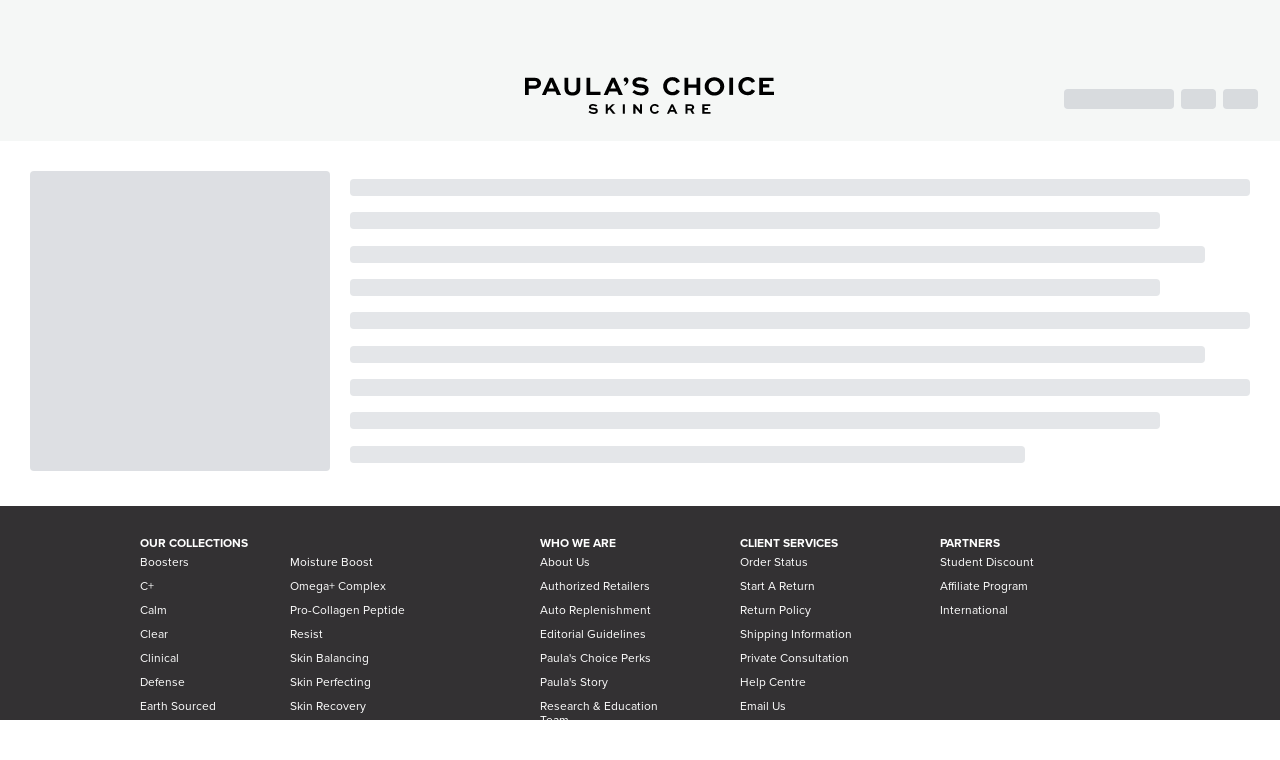

--- FILE ---
content_type: text/html;charset=UTF-8
request_url: https://www.paulaschoice.com.au/ingredient-dictionary/ingredient-diatomaceous-earth.html
body_size: 44355
content:


<!doctype html>
<html lang="en">
<head>
<title>diatomaceous earth | Paula's Choice Australia</title>

<meta name="robots" content="index, follow" />




<link rel="canonical" href="https://www.paulaschoice.com.au/ingredient-dictionary/ingredient-diatomaceous-earth.html" />


<link rel="alternate" hreflang="en-us" href="https://www.paulaschoice.com/ingredient-dictionary/ingredient-diatomaceous-earth.html">
<link rel="alternate" hreflang="en-au" href="https://www.paulaschoice.com.au/ingredient-dictionary/ingredient-diatomaceous-earth.html">

<meta name="twitter:card" content="summary" />
<meta property="og:url" name="twitter:url" content="https://www.paulaschoice.com.au/ingredient-dictionary/ingredient-diatomaceous-earth.html" />
<meta property="og:title" name="twitter:title" itemprop="title name" content="diatomaceous earth | Paula's Choice Australia" />
<meta property="og:description" name="twitter:description" itemprop="description" content="" />
<meta property="og:image" name="twitter:image" itemprop="image primaryImageOfPage" content="https://www.paulaschoice.com.au/on/demandware.static/-/Library-Sites-paulachoice/default/dw5dd89f2a/share.jpg" />
<meta name="description" content=""/>
<link rel="manifest" href="/on/demandware.store/Sites-paulaschoice_au-Site/en_AU/App-Manifest" crossorigin="use-credentials" />
<meta name="mobile-web-app-capable" content="yes" />
<meta name="apple-mobile-web-app-capable" content="yes" />
<meta name="application-name" content="Paula's Choice Skincare" />
<meta name="apple-mobile-web-app-title" content="Paula's Choice Skincare" />
<meta name="theme-color" content="#FFFFFF" />
<meta name="msapplication-navbutton-color" content="#FFFFFF" />
<meta name="apple-mobile-web-app-status-bar-style" content="black-translucent" />
<meta name="msapplication-starturl" content="/?source=pwa" />

<link rel="icon" sizes="192x192" href="/on/demandware.static/-/Library-Sites-paulachoice/default/images/favicons/favicon-192.png" />
<link rel="apple-touch-icon" sizes="192x192" href="/on/demandware.static/-/Library-Sites-paulachoice/default/images/favicons/favicon-192.png" />
<link rel="icon" sizes="512x512" href="/on/demandware.static/-/Library-Sites-paulachoice/default/images/favicons/favicon-512.png" />
<link rel="apple-touch-icon" sizes="512x512" href="/on/demandware.static/-/Library-Sites-paulachoice/default/images/favicons/favicon-512.png" />
<link rel="apple-touch-icon-precomposed" sizes="152x152" href="/on/demandware.static/-/Library-Sites-paulachoice/default/images/favicons/favicon-152.png">
<link rel="apple-touch-icon-precomposed" sizes="144x144" href="/on/demandware.static/-/Library-Sites-paulachoice/default/images/favicons/favicon-144.png">
<link rel="apple-touch-icon-precomposed" sizes="120x120" href="/on/demandware.static/-/Library-Sites-paulachoice/default/images/favicons/favicon-120.png">
<link rel="apple-touch-icon-precomposed" sizes="96x96" href="/on/demandware.static/-/Library-Sites-paulachoice/default/images/favicons/favicon-96.png">
<link rel="apple-touch-icon-precomposed" sizes="72x72" href="/on/demandware.static/-/Library-Sites-paulachoice/default/images/favicons/favicon-72.png">
<link rel="apple-touch-icon-precomposed" sizes="57x57" href="/on/demandware.static/-/Library-Sites-paulachoice/default/images/favicons/favicon-57.png">
<link rel="icon" sizes="32x32" href="/on/demandware.static/-/Library-Sites-paulachoice/default/images/favicons/favicon-32.png">
<link rel="icon" sizes="48x48" href="/on/demandware.static/-/Library-Sites-paulachoice/default/images/favicons/favicon-48.png">
<link rel="icon" sizes="57x57" href="/on/demandware.static/-/Library-Sites-paulachoice/default/images/favicons/favicon-57.png">
<link rel="icon" sizes="64x64" href="/on/demandware.static/-/Library-Sites-paulachoice/default/images/favicons/favicon-64.png">
<link rel="icon" sizes="128x128" href="/on/demandware.static/-/Library-Sites-paulachoice/default/images/favicons/favicon-128.png">
<style>a,abbr,acronym,address,applet,article,aside,audio,b,big,blockquote,body,button,canvas,caption,center,cite,code,dd,del,details,dfn,div,dl,dt,em,embed,fieldset,figcaption,figure,footer,form,h1,h2,h3,h4,h5,h6,header,hgroup,html,i,iframe,img,ins,kbd,label,legend,li,mark,menu,nav,object,ol,output,p,pre,q,ruby,s,samp,section,small,span,strike,strong,sub,summary,sup,table,tbody,td,tfoot,th,thead,time,tr,tt,u,ul,var,video{margin:0;padding:0;border:0;font-size:100%;font:inherit;vertical-align:baseline;border-style:solid}article,aside,details,figcaption,figure,footer,header,hgroup,menu,nav,section{display:block}body{line-height:1;overflow-y:scroll}ol,ul{list-style:none}blockquote,q{quotes:none}blockquote:after,blockquote:before,q:after,q:before{content:'';content:none}table{border-collapse:collapse;border-spacing:0}button,input,select,textarea{outline:0}*,:after,:before{box-sizing:border-box}input[type=search]{-webkit-appearance:textfield}input[type=search]::-webkit-search-cancel-button,input[type=search]::-webkit-search-decoration{-webkit-appearance:none}</style>
<meta name="viewport" content="width=device-width, initial-scale=1">

<meta name="google-site-verification" content="tRQHSA2Ql6IuXFnifBl8gEVGfzHVgFnxS_ZelvttqIM" />

</head>
<body data-timestamp="Mon Jan 26 2026 05:53:05 GMT-0000 (GMT)">

<div id="root">
<div style="display: flex; justify-content: center; align-items: center; position: fixed; width: 100%; height: 100%;">
<div>
<img src="/on/demandware.static/-/Library-Sites-paulachoice/default/dwd6af656c/images/header/logo.svg" alt="Paula's Choice" />
<style>
@keyframes load7 {
0%,
80%,
100% {
box-shadow: 0 2.5em 0 -1.3em;
}
40% {
box-shadow: 0 2.5em 0 0;
}
}
.loader,
.loader:before,
.loader:after {
border-radius: 50%;
width: 2.5em;
height: 2.5em;
animation-fill-mode: both;
animation: load7 1.8s infinite ease-in-out;
}
.loader {
font-size: 4px;
margin: 10px auto;
text-indent: -9999em;
transform: translateZ(0);
animation-delay: -0.16s;
}
.loader:before,
.loader:after {
content: '';
position: absolute;
top: 0;
}
.loader:before {
left: -3.5em;
-webkit-animation-delay: -0.32s;
animation-delay: -0.32s;
}
.loader:after {
left: 3.5em;
}
</style>
<div class="loader"></div>
</div>
</div>
</div>


<script type="text/javascript">
window.justUnoConnector = {addCoupon: coupon => _app.addCoupon(coupon)};
;window.NREUM||(NREUM={});NREUM.init={privacy:{cookies_enabled:true}};
window.NREUM||(NREUM={}),__nr_require=function(t,e,n){function r(n){if(!e[n]){var o=e[n]={exports:{}};t[n][0].call(o.exports,function(e){var o=t[n][1][e];return r(o||e)},o,o.exports)}return e[n].exports}if("function"==typeof __nr_require)return __nr_require;for(var o=0;o<n.length;o++)r(n[o]);return r}({1:[function(t,e,n){function r(t){try{c.console&&console.log(t)}catch(e){}}var o,i=t("ee"),a=t(27),c={};try{o=localStorage.getItem("__nr_flags").split(","),console&&"function"==typeof console.log&&(c.console=!0,o.indexOf("dev")!==-1&&(c.dev=!0),o.indexOf("nr_dev")!==-1&&(c.nrDev=!0))}catch(s){}c.nrDev&&i.on("internal-error",function(t){r(t.stack)}),c.dev&&i.on("fn-err",function(t,e,n){r(n.stack)}),c.dev&&(r("NR AGENT IN DEVELOPMENT MODE"),r("flags: "+a(c,function(t,e){return t}).join(", ")))},{}],2:[function(t,e,n){function r(t,e,n,r,c){try{l?l-=1:o(c||new UncaughtException(t,e,n),!0)}catch(f){try{i("ierr",[f,s.now(),!0])}catch(d){}}return"function"==typeof u&&u.apply(this,a(arguments))}function UncaughtException(t,e,n){this.message=t||"Uncaught error with no additional information",this.sourceURL=e,this.line=n}function o(t,e){var n=e?null:s.now();i("err",[t,n])}var i=t("handle"),a=t(28),c=t("ee"),s=t("loader"),f=t("gos"),u=window.onerror,d=!1,p="nr@seenError",l=0;s.features.err=!0,t(1),window.onerror=r;try{throw new Error}catch(h){"stack"in h&&(t(13),t(12),"addEventListener"in window&&t(6),s.xhrWrappable&&t(14),d=!0)}c.on("fn-start",function(t,e,n){d&&(l+=1)}),c.on("fn-err",function(t,e,n){d&&!n[p]&&(f(n,p,function(){return!0}),this.thrown=!0,o(n))}),c.on("fn-end",function(){d&&!this.thrown&&l>0&&(l-=1)}),c.on("internal-error",function(t){i("ierr",[t,s.now(),!0])})},{}],3:[function(t,e,n){t("loader").features.ins=!0},{}],4:[function(t,e,n){function r(){_++,T=g.hash,this[u]=y.now()}function o(){_--,g.hash!==T&&i(0,!0);var t=y.now();this[h]=~~this[h]+t-this[u],this[d]=t}function i(t,e){E.emit("newURL",[""+g,e])}function a(t,e){t.on(e,function(){this[e]=y.now()})}var c="-start",s="-end",f="-body",u="fn"+c,d="fn"+s,p="cb"+c,l="cb"+s,h="jsTime",m="fetch",v="addEventListener",w=window,g=w.location,y=t("loader");if(w[v]&&y.xhrWrappable){var x=t(10),b=t(11),E=t(8),R=t(6),O=t(13),N=t(7),M=t(14),P=t(9),S=t("ee"),C=S.get("tracer");t(16),y.features.spa=!0;var T,_=0;S.on(u,r),S.on(p,r),S.on(d,o),S.on(l,o),S.buffer([u,d,"xhr-done","xhr-resolved"]),R.buffer([u]),O.buffer(["setTimeout"+s,"clearTimeout"+c,u]),M.buffer([u,"new-xhr","send-xhr"+c]),N.buffer([m+c,m+"-done",m+f+c,m+f+s]),E.buffer(["newURL"]),x.buffer([u]),b.buffer(["propagate",p,l,"executor-err","resolve"+c]),C.buffer([u,"no-"+u]),P.buffer(["new-jsonp","cb-start","jsonp-error","jsonp-end"]),a(M,"send-xhr"+c),a(S,"xhr-resolved"),a(S,"xhr-done"),a(N,m+c),a(N,m+"-done"),a(P,"new-jsonp"),a(P,"jsonp-end"),a(P,"cb-start"),E.on("pushState-end",i),E.on("replaceState-end",i),w[v]("hashchange",i,!0),w[v]("load",i,!0),w[v]("popstate",function(){i(0,_>1)},!0)}},{}],5:[function(t,e,n){function r(t){}if(window.performance&&window.performance.timing&&window.performance.getEntriesByType){var o=t("ee"),i=t("handle"),a=t(13),c=t(12),s="learResourceTimings",f="addEventListener",u="resourcetimingbufferfull",d="bstResource",p="resource",l="-start",h="-end",m="fn"+l,v="fn"+h,w="bstTimer",g="pushState",y=t("loader");y.features.stn=!0,t(8),"addEventListener"in window&&t(6);var x=NREUM.o.EV;o.on(m,function(t,e){var n=t[0];n instanceof x&&(this.bstStart=y.now())}),o.on(v,function(t,e){var n=t[0];n instanceof x&&i("bst",[n,e,this.bstStart,y.now()])}),a.on(m,function(t,e,n){this.bstStart=y.now(),this.bstType=n}),a.on(v,function(t,e){i(w,[e,this.bstStart,y.now(),this.bstType])}),c.on(m,function(){this.bstStart=y.now()}),c.on(v,function(t,e){i(w,[e,this.bstStart,y.now(),"requestAnimationFrame"])}),o.on(g+l,function(t){this.time=y.now(),this.startPath=location.pathname+location.hash}),o.on(g+h,function(t){i("bstHist",[location.pathname+location.hash,this.startPath,this.time])}),f in window.performance&&(window.performance["c"+s]?window.performance[f](u,function(t){i(d,[window.performance.getEntriesByType(p)]),window.performance["c"+s]()},!1):window.performance[f]("webkit"+u,function(t){i(d,[window.performance.getEntriesByType(p)]),window.performance["webkitC"+s]()},!1)),document[f]("scroll",r,{passive:!0}),document[f]("keypress",r,!1),document[f]("click",r,!1)}},{}],6:[function(t,e,n){function r(t){for(var e=t;e&&!e.hasOwnProperty(u);)e=Object.getPrototypeOf(e);e&&o(e)}function o(t){c.inPlace(t,[u,d],"-",i)}function i(t,e){return t[1]}var a=t("ee").get("events"),c=t("wrap-function")(a,!0),s=t("gos"),f=XMLHttpRequest,u="addEventListener",d="removeEventListener";e.exports=a,"getPrototypeOf"in Object?(r(document),r(window),r(f.prototype)):f.prototype.hasOwnProperty(u)&&(o(window),o(f.prototype)),a.on(u+"-start",function(t,e){var n=t[1],r=s(n,"nr@wrapped",function(){function t(){if("function"==typeof n.handleEvent)return n.handleEvent.apply(n,arguments)}var e={object:t,"function":n}[typeof n];return e?c(e,"fn-",null,e.name||"anonymous"):n});this.wrapped=t[1]=r}),a.on(d+"-start",function(t){t[1]=this.wrapped||t[1]})},{}],7:[function(t,e,n){function r(t,e,n){var r=t[e];"function"==typeof r&&(t[e]=function(){var t=i(arguments),e={};o.emit(n+"before-start",[t],e);var a;e[m]&&e[m].dt&&(a=e[m].dt);var c=r.apply(this,t);return o.emit(n+"start",[t,a],c),c.then(function(t){return o.emit(n+"end",[null,t],c),t},function(t){throw o.emit(n+"end",[t],c),t})})}var o=t("ee").get("fetch"),i=t(28),a=t(27);e.exports=o;var c=window,s="fetch-",f=s+"body-",u=["arrayBuffer","blob","json","text","formData"],d=c.Request,p=c.Response,l=c.fetch,h="prototype",m="nr@context";d&&p&&l&&(a(u,function(t,e){r(d[h],e,f),r(p[h],e,f)}),r(c,"fetch",s),o.on(s+"end",function(t,e){var n=this;if(e){var r=e.headers.get("content-length");null!==r&&(n.rxSize=r),o.emit(s+"done",[null,e],n)}else o.emit(s+"done",[t],n)}))},{}],8:[function(t,e,n){var r=t("ee").get("history"),o=t("wrap-function")(r);e.exports=r;var i=window.history&&window.history.constructor&&window.history.constructor.prototype,a=window.history;i&&i.pushState&&i.replaceState&&(a=i),o.inPlace(a,["pushState","replaceState"],"-")},{}],9:[function(t,e,n){function r(t){function e(){s.emit("jsonp-end",[],p),t.removeEventListener("load",e,!1),t.removeEventListener("error",n,!1)}function n(){s.emit("jsonp-error",[],p),s.emit("jsonp-end",[],p),t.removeEventListener("load",e,!1),t.removeEventListener("error",n,!1)}var r=t&&"string"==typeof t.nodeName&&"script"===t.nodeName.toLowerCase();if(r){var o="function"==typeof t.addEventListener;if(o){var a=i(t.src);if(a){var u=c(a),d="function"==typeof u.parent[u.key];if(d){var p={};f.inPlace(u.parent,[u.key],"cb-",p),t.addEventListener("load",e,!1),t.addEventListener("error",n,!1),s.emit("new-jsonp",[t.src],p)}}}}}function o(){return"addEventListener"in window}function i(t){var e=t.match(u);return e?e[1]:null}function a(t,e){var n=t.match(p),r=n[1],o=n[3];return o?a(o,e[r]):e[r]}function c(t){var e=t.match(d);return e&&e.length>=3?{key:e[2],parent:a(e[1],window)}:{key:t,parent:window}}var s=t("ee").get("jsonp"),f=t("wrap-function")(s);if(e.exports=s,o()){var u=/[?&](?:callback|cb)=([^&#]+)/,d=/(.*)\.([^.]+)/,p=/^(\w+)(\.|$)(.*)$/,l=["appendChild","insertBefore","replaceChild"];Node&&Node.prototype&&Node.prototype.appendChild?f.inPlace(Node.prototype,l,"dom-"):(f.inPlace(HTMLElement.prototype,l,"dom-"),f.inPlace(HTMLHeadElement.prototype,l,"dom-"),f.inPlace(HTMLBodyElement.prototype,l,"dom-")),s.on("dom-start",function(t){r(t[0])})}},{}],10:[function(t,e,n){var r=t("ee").get("mutation"),o=t("wrap-function")(r),i=NREUM.o.MO;e.exports=r,i&&(window.MutationObserver=function(t){return this instanceof i?new i(o(t,"fn-")):i.apply(this,arguments)},MutationObserver.prototype=i.prototype)},{}],11:[function(t,e,n){function r(t){var e=a.context(),n=c(t,"executor-",e),r=new f(n);return a.context(r).getCtx=function(){return e},a.emit("new-promise",[r,e],e),r}function o(t,e){return e}var i=t("wrap-function"),a=t("ee").get("promise"),c=i(a),s=t(27),f=NREUM.o.PR;e.exports=a,f&&(window.Promise=r,["all","race"].forEach(function(t){var e=f[t];f[t]=function(n){function r(t){return function(){a.emit("propagate",[null,!o],i),o=o||!t}}var o=!1;s(n,function(e,n){Promise.resolve(n).then(r("all"===t),r(!1))});var i=e.apply(f,arguments),c=f.resolve(i);return c}}),["resolve","reject"].forEach(function(t){var e=f[t];f[t]=function(t){var n=e.apply(f,arguments);return t!==n&&a.emit("propagate",[t,!0],n),n}}),f.prototype["catch"]=function(t){return this.then(null,t)},f.prototype=Object.create(f.prototype,{constructor:{value:r}}),s(Object.getOwnPropertyNames(f),function(t,e){try{r[e]=f[e]}catch(n){}}),a.on("executor-start",function(t){t[0]=c(t[0],"resolve-",this),t[1]=c(t[1],"resolve-",this)}),a.on("executor-err",function(t,e,n){t[1](n)}),c.inPlace(f.prototype,["then"],"then-",o),a.on("then-start",function(t,e){this.promise=e,t[0]=c(t[0],"cb-",this),t[1]=c(t[1],"cb-",this)}),a.on("then-end",function(t,e,n){this.nextPromise=n;var r=this.promise;a.emit("propagate",[r,!0],n)}),a.on("cb-end",function(t,e,n){a.emit("propagate",[n,!0],this.nextPromise)}),a.on("propagate",function(t,e,n){this.getCtx&&!e||(this.getCtx=function(){if(t instanceof Promise)var e=a.context(t);return e&&e.getCtx?e.getCtx():this})}),r.toString=function(){return""+f})},{}],12:[function(t,e,n){var r=t("ee").get("raf"),o=t("wrap-function")(r),i="equestAnimationFrame";e.exports=r,o.inPlace(window,["r"+i,"mozR"+i,"webkitR"+i,"msR"+i],"raf-"),r.on("raf-start",function(t){t[0]=o(t[0],"fn-")})},{}],13:[function(t,e,n){function r(t,e,n){t[0]=a(t[0],"fn-",null,n)}function o(t,e,n){this.method=n,this.timerDuration=isNaN(t[1])?0:+t[1],t[0]=a(t[0],"fn-",this,n)}var i=t("ee").get("timer"),a=t("wrap-function")(i),c="setTimeout",s="setInterval",f="clearTimeout",u="-start",d="-";e.exports=i,a.inPlace(window,[c,"setImmediate"],c+d),a.inPlace(window,[s],s+d),a.inPlace(window,[f,"clearImmediate"],f+d),i.on(s+u,r),i.on(c+u,o)},{}],14:[function(t,e,n){function r(t,e){d.inPlace(e,["onreadystatechange"],"fn-",c)}function o(){var t=this,e=u.context(t);t.readyState>3&&!e.resolved&&(e.resolved=!0,u.emit("xhr-resolved",[],t)),d.inPlace(t,g,"fn-",c)}function i(t){y.push(t),h&&(b?b.then(a):v?v(a):(E=-E,R.data=E))}function a(){for(var t=0;t<y.length;t++)r([],y[t]);y.length&&(y=[])}function c(t,e){return e}function s(t,e){for(var n in t)e[n]=t[n];return e}t(6);var f=t("ee"),u=f.get("xhr"),d=t("wrap-function")(u),p=NREUM.o,l=p.XHR,h=p.MO,m=p.PR,v=p.SI,w="readystatechange",g=["onload","onerror","onabort","onloadstart","onloadend","onprogress","ontimeout"],y=[];e.exports=u;var x=window.XMLHttpRequest=function(t){var e=new l(t);try{u.emit("new-xhr",[e],e),e.addEventListener(w,o,!1)}catch(n){try{u.emit("internal-error",[n])}catch(r){}}return e};if(s(l,x),x.prototype=l.prototype,d.inPlace(x.prototype,["open","send"],"-xhr-",c),u.on("send-xhr-start",function(t,e){r(t,e),i(e)}),u.on("open-xhr-start",r),h){var b=m&&m.resolve();if(!v&&!m){var E=1,R=document.createTextNode(E);new h(a).observe(R,{characterData:!0})}}else f.on("fn-end",function(t){t[0]&&t[0].type===w||a()})},{}],15:[function(t,e,n){function r(t){if(!c(t))return null;var e=window.NREUM;if(!e.loader_config)return null;var n=(e.loader_config.accountID||"").toString()||null,r=(e.loader_config.agentID||"").toString()||null,f=(e.loader_config.trustKey||"").toString()||null;if(!n||!r)return null;var h=l.generateSpanId(),m=l.generateTraceId(),v=Date.now(),w={spanId:h,traceId:m,timestamp:v};return(t.sameOrigin||s(t)&&p())&&(w.traceContextParentHeader=o(h,m),w.traceContextStateHeader=i(h,v,n,r,f)),(t.sameOrigin&&!u()||!t.sameOrigin&&s(t)&&d())&&(w.newrelicHeader=a(h,m,v,n,r,f)),w}function o(t,e){return"00-"+e+"-"+t+"-01"}function i(t,e,n,r,o){var i=0,a="",c=1,s="",f="";return o+"@nr="+i+"-"+c+"-"+n+"-"+r+"-"+t+"-"+a+"-"+s+"-"+f+"-"+e}function a(t,e,n,r,o,i){var a="btoa"in window&&"function"==typeof window.btoa;if(!a)return null;var c={v:[0,1],d:{ty:"Browser",ac:r,ap:o,id:t,tr:e,ti:n}};return i&&r!==i&&(c.d.tk=i),btoa(JSON.stringify(c))}function c(t){return f()&&s(t)}function s(t){var e=!1,n={};if("init"in NREUM&&"distributed_tracing"in NREUM.init&&(n=NREUM.init.distributed_tracing),t.sameOrigin)e=!0;else if(n.allowed_origins instanceof Array)for(var r=0;r<n.allowed_origins.length;r++){var o=h(n.allowed_origins[r]);if(t.hostname===o.hostname&&t.protocol===o.protocol&&t.port===o.port){e=!0;break}}return e}function f(){return"init"in NREUM&&"distributed_tracing"in NREUM.init&&!!NREUM.init.distributed_tracing.enabled}function u(){return"init"in NREUM&&"distributed_tracing"in NREUM.init&&!!NREUM.init.distributed_tracing.exclude_newrelic_header}function d(){return"init"in NREUM&&"distributed_tracing"in NREUM.init&&NREUM.init.distributed_tracing.cors_use_newrelic_header!==!1}function p(){return"init"in NREUM&&"distributed_tracing"in NREUM.init&&!!NREUM.init.distributed_tracing.cors_use_tracecontext_headers}var l=t(24),h=t(17);e.exports={generateTracePayload:r,shouldGenerateTrace:c}},{}],16:[function(t,e,n){function r(t){var e=this.params,n=this.metrics;if(!this.ended){this.ended=!0;for(var r=0;r<p;r++)t.removeEventListener(d[r],this.listener,!1);e.aborted||(n.duration=a.now()-this.startTime,this.loadCaptureCalled||4!==t.readyState?null==e.status&&(e.status=0):i(this,t),n.cbTime=this.cbTime,u.emit("xhr-done",[t],t),c("xhr",[e,n,this.startTime]))}}function o(t,e){var n=s(e),r=t.params;r.host=n.hostname+":"+n.port,r.pathname=n.pathname,t.parsedOrigin=s(e),t.sameOrigin=t.parsedOrigin.sameOrigin}function i(t,e){t.params.status=e.status;var n=v(e,t.lastSize);if(n&&(t.metrics.rxSize=n),t.sameOrigin){var r=e.getResponseHeader("X-NewRelic-App-Data");r&&(t.params.cat=r.split(", ").pop())}t.loadCaptureCalled=!0}var a=t("loader");if(a.xhrWrappable){var c=t("handle"),s=t(17),f=t(15).generateTracePayload,u=t("ee"),d=["load","error","abort","timeout"],p=d.length,l=t("id"),h=t(21),m=t(20),v=t(18),w=window.XMLHttpRequest;a.features.xhr=!0,t(14),t(7),u.on("new-xhr",function(t){var e=this;e.totalCbs=0,e.called=0,e.cbTime=0,e.end=r,e.ended=!1,e.xhrGuids={},e.lastSize=null,e.loadCaptureCalled=!1,t.addEventListener("load",function(n){i(e,t)},!1),h&&(h>34||h<10)||window.opera||t.addEventListener("progress",function(t){e.lastSize=t.loaded},!1)}),u.on("open-xhr-start",function(t){this.params={method:t[0]},o(this,t[1]),this.metrics={}}),u.on("open-xhr-end",function(t,e){"loader_config"in NREUM&&"xpid"in NREUM.loader_config&&this.sameOrigin&&e.setRequestHeader("X-NewRelic-ID",NREUM.loader_config.xpid);var n=f(this.parsedOrigin);if(n){var r=!1;n.newrelicHeader&&(e.setRequestHeader("newrelic",n.newrelicHeader),r=!0),n.traceContextParentHeader&&(e.setRequestHeader("traceparent",n.traceContextParentHeader),n.traceContextStateHeader&&e.setRequestHeader("tracestate",n.traceContextStateHeader),r=!0),r&&(this.dt=n)}}),u.on("send-xhr-start",function(t,e){var n=this.metrics,r=t[0],o=this;if(n&&r){var i=m(r);i&&(n.txSize=i)}this.startTime=a.now(),this.listener=function(t){try{"abort"!==t.type||o.loadCaptureCalled||(o.params.aborted=!0),("load"!==t.type||o.called===o.totalCbs&&(o.onloadCalled||"function"!=typeof e.onload))&&o.end(e)}catch(n){try{u.emit("internal-error",[n])}catch(r){}}};for(var c=0;c<p;c++)e.addEventListener(d[c],this.listener,!1)}),u.on("xhr-cb-time",function(t,e,n){this.cbTime+=t,e?this.onloadCalled=!0:this.called+=1,this.called!==this.totalCbs||!this.onloadCalled&&"function"==typeof n.onload||this.end(n)}),u.on("xhr-load-added",function(t,e){var n=""+l(t)+!!e;this.xhrGuids&&!this.xhrGuids[n]&&(this.xhrGuids[n]=!0,this.totalCbs+=1)}),u.on("xhr-load-removed",function(t,e){var n=""+l(t)+!!e;this.xhrGuids&&this.xhrGuids[n]&&(delete this.xhrGuids[n],this.totalCbs-=1)}),u.on("addEventListener-end",function(t,e){e instanceof w&&"load"===t[0]&&u.emit("xhr-load-added",[t[1],t[2]],e)}),u.on("removeEventListener-end",function(t,e){e instanceof w&&"load"===t[0]&&u.emit("xhr-load-removed",[t[1],t[2]],e)}),u.on("fn-start",function(t,e,n){e instanceof w&&("onload"===n&&(this.onload=!0),("load"===(t[0]&&t[0].type)||this.onload)&&(this.xhrCbStart=a.now()))}),u.on("fn-end",function(t,e){this.xhrCbStart&&u.emit("xhr-cb-time",[a.now()-this.xhrCbStart,this.onload,e],e)}),u.on("fetch-before-start",function(t){function e(t,e){var n=!1;return e.newrelicHeader&&(t.set("newrelic",e.newrelicHeader),n=!0),e.traceContextParentHeader&&(t.set("traceparent",e.traceContextParentHeader),e.traceContextStateHeader&&t.set("tracestate",e.traceContextStateHeader),n=!0),n}var n,r=t[1]||{};"string"==typeof t[0]?n=t[0]:t[0]&&t[0].url&&(n=t[0].url),n&&(this.parsedOrigin=s(n),this.sameOrigin=this.parsedOrigin.sameOrigin);var o=f(this.parsedOrigin);if(o&&(o.newrelicHeader||o.traceContextParentHeader))if("string"==typeof t[0]){var i={};for(var a in r)i[a]=r[a];i.headers=new Headers(r.headers||{}),e(i.headers,o)&&(this.dt=o),t.length>1?t[1]=i:t.push(i)}else t[0]&&t[0].headers&&e(t[0].headers,o)&&(this.dt=o)})}},{}],17:[function(t,e,n){var r={};e.exports=function(t){if(t in r)return r[t];var e=document.createElement("a"),n=window.location,o={};e.href=t,o.port=e.port;var i=e.href.split("://");!o.port&&i[1]&&(o.port=i[1].split("/")[0].split("@").pop().split(":")[1]),o.port&&"0"!==o.port||(o.port="https"===i[0]?"443":"80"),o.hostname=e.hostname||n.hostname,o.pathname=e.pathname,o.protocol=i[0],"/"!==o.pathname.charAt(0)&&(o.pathname="/"+o.pathname);var a=!e.protocol||":"===e.protocol||e.protocol===n.protocol,c=e.hostname===document.domain&&e.port===n.port;return o.sameOrigin=a&&(!e.hostname||c),"/"===o.pathname&&(r[t]=o),o}},{}],18:[function(t,e,n){function r(t,e){var n=t.responseType;return"json"===n&&null!==e?e:"arraybuffer"===n||"blob"===n||"json"===n?o(t.response):"text"===n||""===n||void 0===n?o(t.responseText):void 0}var o=t(20);e.exports=r},{}],19:[function(t,e,n){function r(){}function o(t,e,n){return function(){return i(t,[f.now()].concat(c(arguments)),e?null:this,n),e?void 0:this}}var i=t("handle"),a=t(27),c=t(28),s=t("ee").get("tracer"),f=t("loader"),u=NREUM;"undefined"==typeof window.newrelic&&(newrelic=u);var d=["setPageViewName","setCustomAttribute","setErrorHandler","finished","addToTrace","inlineHit","addRelease"],p="api-",l=p+"ixn-";a(d,function(t,e){u[e]=o(p+e,!0,"api")}),u.addPageAction=o(p+"addPageAction",!0),u.setCurrentRouteName=o(p+"routeName",!0),e.exports=newrelic,u.interaction=function(){return(new r).get()};var h=r.prototype={createTracer:function(t,e){var n={},r=this,o="function"==typeof e;return i(l+"tracer",[f.now(),t,n],r),function(){if(s.emit((o?"":"no-")+"fn-start",[f.now(),r,o],n),o)try{return e.apply(this,arguments)}catch(t){throw s.emit("fn-err",[arguments,this,t],n),t}finally{s.emit("fn-end",[f.now()],n)}}}};a("actionText,setName,setAttribute,save,ignore,onEnd,getContext,end,get".split(","),function(t,e){h[e]=o(l+e)}),newrelic.noticeError=function(t,e){"string"==typeof t&&(t=new Error(t)),i("err",[t,f.now(),!1,e])}},{}],20:[function(t,e,n){e.exports=function(t){if("string"==typeof t&&t.length)return t.length;if("object"==typeof t){if("undefined"!=typeof ArrayBuffer&&t instanceof ArrayBuffer&&t.byteLength)return t.byteLength;if("undefined"!=typeof Blob&&t instanceof Blob&&t.size)return t.size;if(!("undefined"!=typeof FormData&&t instanceof FormData))try{return JSON.stringify(t).length}catch(e){return}}}},{}],21:[function(t,e,n){var r=0,o=navigator.userAgent.match(/Firefox[\/\s](\d+\.\d+)/);o&&(r=+o[1]),e.exports=r},{}],22:[function(t,e,n){function r(){return c.exists&&performance.now?Math.round(performance.now()):(i=Math.max((new Date).getTime(),i))-a}function o(){return i}var i=(new Date).getTime(),a=i,c=t(29);e.exports=r,e.exports.offset=a,e.exports.getLastTimestamp=o},{}],23:[function(t,e,n){function r(t,e){var n=t.getEntries();n.forEach(function(t){"first-paint"===t.name?d("timing",["fp",Math.floor(t.startTime)]):"first-contentful-paint"===t.name&&d("timing",["fcp",Math.floor(t.startTime)])})}function o(t,e){var n=t.getEntries();n.length>0&&d("lcp",[n[n.length-1]])}function i(t){t.getEntries().forEach(function(t){t.hadRecentInput||d("cls",[t])})}function a(t){if(t instanceof h&&!v){var e=Math.round(t.timeStamp),n={type:t.type};e<=p.now()?n.fid=p.now()-e:e>p.offset&&e<=Date.now()?(e-=p.offset,n.fid=p.now()-e):e=p.now(),v=!0,d("timing",["fi",e,n])}}function c(t){d("pageHide",[p.now(),t])}if(!("init"in NREUM&&"page_view_timing"in NREUM.init&&"enabled"in NREUM.init.page_view_timing&&NREUM.init.page_view_timing.enabled===!1)){var s,f,u,d=t("handle"),p=t("loader"),l=t(26),h=NREUM.o.EV;if("PerformanceObserver"in window&&"function"==typeof window.PerformanceObserver){s=new PerformanceObserver(r);try{s.observe({entryTypes:["paint"]})}catch(m){}f=new PerformanceObserver(o);try{f.observe({entryTypes:["largest-contentful-paint"]})}catch(m){}u=new PerformanceObserver(i);try{u.observe({type:"layout-shift",buffered:!0})}catch(m){}}if("addEventListener"in document){var v=!1,w=["click","keydown","mousedown","pointerdown","touchstart"];w.forEach(function(t){document.addEventListener(t,a,!1)})}l(c)}},{}],24:[function(t,e,n){function r(){function t(){return e?15&e[n++]:16*Math.random()|0}var e=null,n=0,r=window.crypto||window.msCrypto;r&&r.getRandomValues&&(e=r.getRandomValues(new Uint8Array(31)));for(var o,i="xxxxxxxx-xxxx-4xxx-yxxx-xxxxxxxxxxxx",a="",c=0;c<i.length;c++)o=i[c],"x"===o?a+=t().toString(16):"y"===o?(o=3&t()|8,a+=o.toString(16)):a+=o;return a}function o(){return a(16)}function i(){return a(32)}function a(t){function e(){return n?15&n[r++]:16*Math.random()|0}var n=null,r=0,o=window.crypto||window.msCrypto;o&&o.getRandomValues&&Uint8Array&&(n=o.getRandomValues(new Uint8Array(31)));for(var i=[],a=0;a<t;a++)i.push(e().toString(16));return i.join("")}e.exports={generateUuid:r,generateSpanId:o,generateTraceId:i}},{}],25:[function(t,e,n){function r(t,e){if(!o)return!1;if(t!==o)return!1;if(!e)return!0;if(!i)return!1;for(var n=i.split("."),r=e.split("."),a=0;a<r.length;a++)if(r[a]!==n[a])return!1;return!0}var o=null,i=null,a=/Version\/(\S+)\s+Safari/;if(navigator.userAgent){var c=navigator.userAgent,s=c.match(a);s&&c.indexOf("Chrome")===-1&&c.indexOf("Chromium")===-1&&(o="Safari",i=s[1])}e.exports={agent:o,version:i,match:r}},{}],26:[function(t,e,n){function r(t){function e(){t(a&&document[a]?document[a]:document[o]?"hidden":"visible")}"addEventListener"in document&&i&&document.addEventListener(i,e,!1)}e.exports=r;var o,i,a;"undefined"!=typeof document.hidden?(o="hidden",i="visibilitychange",a="visibilityState"):"undefined"!=typeof document.msHidden?(o="msHidden",i="msvisibilitychange"):"undefined"!=typeof document.webkitHidden&&(o="webkitHidden",i="webkitvisibilitychange",a="webkitVisibilityState")},{}],27:[function(t,e,n){function r(t,e){var n=[],r="",i=0;for(r in t)o.call(t,r)&&(n[i]=e(r,t[r]),i+=1);return n}var o=Object.prototype.hasOwnProperty;e.exports=r},{}],28:[function(t,e,n){function r(t,e,n){e||(e=0),"undefined"==typeof n&&(n=t?t.length:0);for(var r=-1,o=n-e||0,i=Array(o<0?0:o);++r<o;)i[r]=t[e+r];return i}e.exports=r},{}],29:[function(t,e,n){e.exports={exists:"undefined"!=typeof window.performance&&window.performance.timing&&"undefined"!=typeof window.performance.timing.navigationStart}},{}],ee:[function(t,e,n){function r(){}function o(t){function e(t){return t&&t instanceof r?t:t?s(t,c,i):i()}function n(n,r,o,i){if(!p.aborted||i){t&&t(n,r,o);for(var a=e(o),c=m(n),s=c.length,f=0;f<s;f++)c[f].apply(a,r);var d=u[y[n]];return d&&d.push([x,n,r,a]),a}}function l(t,e){g[t]=m(t).concat(e)}function h(t,e){var n=g[t];if(n)for(var r=0;r<n.length;r++)n[r]===e&&n.splice(r,1)}function m(t){return g[t]||[]}function v(t){return d[t]=d[t]||o(n)}function w(t,e){f(t,function(t,n){e=e||"feature",y[n]=e,e in u||(u[e]=[])})}var g={},y={},x={on:l,addEventListener:l,removeEventListener:h,emit:n,get:v,listeners:m,context:e,buffer:w,abort:a,aborted:!1};return x}function i(){return new r}function a(){(u.api||u.feature)&&(p.aborted=!0,u=p.backlog={})}var c="nr@context",s=t("gos"),f=t(27),u={},d={},p=e.exports=o();p.backlog=u},{}],gos:[function(t,e,n){function r(t,e,n){if(o.call(t,e))return t[e];var r=n();if(Object.defineProperty&&Object.keys)try{return Object.defineProperty(t,e,{value:r,writable:!0,enumerable:!1}),r}catch(i){}return t[e]=r,r}var o=Object.prototype.hasOwnProperty;e.exports=r},{}],handle:[function(t,e,n){function r(t,e,n,r){o.buffer([t],r),o.emit(t,e,n)}var o=t("ee").get("handle");e.exports=r,r.ee=o},{}],id:[function(t,e,n){function r(t){var e=typeof t;return!t||"object"!==e&&"function"!==e?-1:t===window?0:a(t,i,function(){return o++})}var o=1,i="nr@id",a=t("gos");e.exports=r},{}],loader:[function(t,e,n){function r(){if(!b++){var t=x.info=NREUM.info,e=p.getElementsByTagName("script")[0];if(setTimeout(f.abort,3e4),!(t&&t.licenseKey&&t.applicationID&&e))return f.abort();s(g,function(e,n){t[e]||(t[e]=n)});var n=a();c("mark",["onload",n+x.offset],null,"api"),c("timing",["load",n]);var r=p.createElement("script");r.src="https://"+t.agent,e.parentNode.insertBefore(r,e)}}function o(){"complete"===p.readyState&&i()}function i(){c("mark",["domContent",a()+x.offset],null,"api")}var a=t(22),c=t("handle"),s=t(27),f=t("ee"),u=t(25),d=window,p=d.document,l="addEventListener",h="attachEvent",m=d.XMLHttpRequest,v=m&&m.prototype;NREUM.o={ST:setTimeout,SI:d.setImmediate,CT:clearTimeout,XHR:m,REQ:d.Request,EV:d.Event,PR:d.Promise,MO:d.MutationObserver};var w=""+location,g={beacon:"bam.nr-data.net",errorBeacon:"bam.nr-data.net",agent:"js-agent.newrelic.com/nr-spa-1184.min.js"},y=m&&v&&v[l]&&!/CriOS/.test(navigator.userAgent),x=e.exports={offset:a.getLastTimestamp(),now:a,origin:w,features:{},xhrWrappable:y,userAgent:u};t(19),t(23),p[l]?(p[l]("DOMContentLoaded",i,!1),d[l]("load",r,!1)):(p[h]("onreadystatechange",o),d[h]("onload",r)),c("mark",["firstbyte",a.getLastTimestamp()],null,"api");var b=0},{}],"wrap-function":[function(t,e,n){function r(t){return!(t&&t instanceof Function&&t.apply&&!t[a])}var o=t("ee"),i=t(28),a="nr@original",c=Object.prototype.hasOwnProperty,s=!1;e.exports=function(t,e){function n(t,e,n,o){function nrWrapper(){var r,a,c,s;try{a=this,r=i(arguments),c="function"==typeof n?n(r,a):n||{}}catch(f){p([f,"",[r,a,o],c])}u(e+"start",[r,a,o],c);try{return s=t.apply(a,r)}catch(d){throw u(e+"err",[r,a,d],c),d}finally{u(e+"end",[r,a,s],c)}}return r(t)?t:(e||(e=""),nrWrapper[a]=t,d(t,nrWrapper),nrWrapper)}function f(t,e,o,i){o||(o="");var a,c,s,f="-"===o.charAt(0);for(s=0;s<e.length;s++)c=e[s],a=t[c],r(a)||(t[c]=n(a,f?c+o:o,i,c))}function u(n,r,o){if(!s||e){var i=s;s=!0;try{t.emit(n,r,o,e)}catch(a){p([a,n,r,o])}s=i}}function d(t,e){if(Object.defineProperty&&Object.keys)try{var n=Object.keys(t);return n.forEach(function(n){Object.defineProperty(e,n,{get:function(){return t[n]},set:function(e){return t[n]=e,e}})}),e}catch(r){p([r])}for(var o in t)c.call(t,o)&&(e[o]=t[o]);return e}function p(e){try{t.emit("internal-error",e)}catch(n){}}return t||(t=o),n.inPlace=f,n.flag=a,n}},{}]},{},["loader",2,16,5,3,4]);
;NREUM.loader_config={accountID:"248328",trustKey:"248328",agentID:"500519585",licenseKey:"43f72f3f08",applicationID:"500519585"}
;NREUM.info={beacon:"bam.nr-data.net",errorBeacon:"bam.nr-data.net",licenseKey:"43f72f3f08",applicationID:"500519585",sa:1}
</script>



<link rel="stylesheet" href="https://use.typekit.net/hab5bbt.css">


<script async="async" src="//static.klaviyo.com/onsite/js/R5Mrmq/klaviyo.js"></script>

<div id="appData" data="{&quot;common&quot;:{&quot;enableSignInWithoutPassword&quot;:false,&quot;authenticationName&quot;:&quot;Paula's Choice Skincare&quot;,&quot;currencies&quot;:[&quot;AUD&quot;],&quot;minPasswordLength&quot;:null,&quot;azureBlobStorageConfig&quot;:{&quot;containerName&quot;:&quot;public&quot;,&quot;account&quot;:&quot;paulaschoicesfccstorage&quot;,&quot;sharedAccessSignature&quot;:&quot;sp=cw&amp;st=2022-10-01T23:07:26Z&amp;se=2035-08-29T07:07:26Z&amp;spr=https&amp;sv=2021-06-08&amp;sr=c&amp;sig=lmzkCjuMh%2BomS7xaoNBeP4rZ9zfAJ19J%2BEj38UiZF8M%3D&quot;},&quot;phoneSubscribeCountries&quot;:[{&quot;id&quot;:&quot;AU&quot;,&quot;name&quot;:&quot;Australia&quot;,&quot;code&quot;:&quot;61&quot;,&quot;example&quot;:&quot;0412 345 678&quot;}],&quot;locale&quot;:&quot;en_AU&quot;,&quot;regionCode&quot;:&quot;AU&quot;,&quot;rewardsEnabled&quot;:true,&quot;toastTimeInSeconds&quot;:4,&quot;signUpModalDelayInSeconds&quot;:15,&quot;immediateWorkingFeedback&quot;:null,&quot;googleTagManagerConfig&quot;:{&quot;scriptSource&quot;:&quot;/gc011ect/gtm.js?id=GTM-NMJBGQVQ&quot;},&quot;klaviyoConfig&quot;:{&quot;klaviyoFooterFormID&quot;:&quot;XNbvd8&quot;,&quot;klaviyoSignupModalID&quot;:&quot;RcXNHk&quot;},&quot;revieveConfig&quot;:{&quot;environment&quot;:&quot;prod&quot;,&quot;partnerId&quot;:&quot;d1JNyLRs9y&quot;,&quot;scriptSource&quot;:&quot;https://d38knilzwtuys1.cloudfront.net/revieve-plugin-v4/revieve-plugin-loader.js&quot;,&quot;locale&quot;:&quot;en&quot;},&quot;appleLoginConfig&quot;:{&quot;clientId&quot;:&quot;com.paulaschoice.login&quot;},&quot;reviewsConfig&quot;:{&quot;scriptSource&quot;:&quot;//ui.powerreviews.com/stable/4.0/ui.js&quot;,&quot;apiKey&quot;:&quot;bc48165e-36a6-4ca2-8184-2e159a936ae9&quot;,&quot;locale&quot;:&quot;en_AU&quot;,&quot;merchantGroupId&quot;:&quot;17730&quot;,&quot;merchantId&quot;:&quot;279879&quot;,&quot;renderCustomReviewCount&quot;:false,&quot;voteUrl&quot;:&quot;https://writeservices.powerreviews.com/voteugc&quot;},&quot;analyticsConfig&quot;:{&quot;clientId&quot;:&quot;7bd0c2a5-d560-4b61-85ee-7c75d31899cb&quot;,&quot;siteId&quot;:&quot;paulaschoice_au&quot;,&quot;realm&quot;:&quot;bbnx&quot;},&quot;addressLookupConfig&quot;:{&quot;authToken&quot;:&quot;3638f03e-84ec-47a2-ac1c-097dec1f5c7e&quot;,&quot;url&quot;:&quot;https://api.edq.com/capture/address/v2/search&quot;,&quot;countryMap&quot;:{&quot;US&quot;:&quot;USA&quot;}},&quot;loqateConfig&quot;:{&quot;apiKey&quot;:&quot;HB35-DY33-KM69-GW94&quot;,&quot;url&quot;:&quot;https://api.addressy.com/&quot;,&quot;countryMap&quot;:{&quot;US&quot;:&quot;USA&quot;,&quot;CA&quot;:&quot;CAN&quot;,&quot;AU&quot;:&quot;AUS&quot;}},&quot;autoDeliveryConfig&quot;:{&quot;site&quot;:&quot;paulaschoice.com.au&quot;,&quot;apiKey&quot;:&quot;A7F3418792904FE58F23097BEB2D3394&quot;,&quot;apiBaseUrl&quot;:&quot;https://paulaschoicesubscriptionservicehost.azurewebsites.net/&quot;,&quot;enableAddToNextOrder&quot;:true,&quot;timeoutInSeconds&quot;:5},&quot;autoDeliveryContent&quot;:{&quot;editLink&quot;:&quot;&quot;,&quot;strings&quot;:{&quot;deliveryFrequency&quot;:&quot;Delivery Frequency&quot;,&quot;editDeliveryFrequency&quot;:&quot;Edit Delivery Frequency&quot;,&quot;autoReplenishmentLabelLine1&quot;:&quot;Auto Replenishment:&quot;,&quot;autoReplenishmentLabelLine2&quot;:&quot;Save Now &amp; Lock-In 15% Off + Free Shipping&quot;,&quot;oneTimePurchase&quot;:&quot;One time purchase&quot;,&quot;autoReplenishmentOptionMessage&quot;:&quot;Auto Replenishment: every {0} month&quot;,&quot;autoReplenishmentOptionMessagePlural&quot;:&quot;Auto Replenishment: every {0} months&quot;,&quot;deliverEveryXMonth&quot;:&quot;Deliver Every [x] Month&quot;,&quot;deliverEveryXMonths&quot;:&quot;Deliver Every [x] Months&quot;},&quot;autoReplenishmentDescription&quot;:[{&quot;paragraph&quot;:1,&quot;text&quot;:[&quot;Choose Auto Replenishment to have your favourite products delivered at the frequency you prefer until you cancel. Save 15% + free shipping on all subscription orders. &quot;,{&quot;link&quot;:{&quot;url&quot;:&quot;https://help.paulaschoice.com.au/hc/en-au/articles/7762681606035-Auto-Replenishment&quot;},&quot;text&quot;:[&quot;Click here&quot;]},&quot; to learn more.&quot;]}],&quot;optionsModalColorset&quot;:{&quot;id&quot;:3}},&quot;shopMyShelfConfig&quot;:{&quot;scriptSource&quot;:&quot;https://static.myshlf.us/Affiliates/sms_aff_clicktrack.js&quot;,&quot;conversionUrl&quot;:&quot;https://api.shopmyshelf.us/api/order_confirmation&quot;},&quot;justUnoConfig&quot;:{&quot;scriptSource&quot;:&quot;https://cdn.jst.ai/vck.js&quot;,&quot;justUnoAccountId&quot;:&quot;2B938EF1-51FA-4CB3-8C43-C9E7CDCDCEFD&quot;},&quot;siftScienceConfig&quot;:{&quot;accountId&quot;:&quot;57cc2a5fd4&quot;},&quot;instanceType&quot;:2,&quot;adyenConfig&quot;:{&quot;testMode&quot;:false,&quot;scriptSource&quot;:&quot;https://checkoutshopper-live.adyen.com/checkoutshopper/sdk/4.2.3/adyen.js&quot;,&quot;styleSheetUrl&quot;:&quot;https://checkoutshopper-live.adyen.com/checkoutshopper/sdk/4.2.3/adyen.css&quot;,&quot;clientKey&quot;:&quot;live_6YAFPVCFV5C3DCSQQZO3GF5SHIHRLTPF&quot;,&quot;cardTypes&quot;:[&quot;mc&quot;,&quot;visa&quot;,&quot;amex&quot;],&quot;payPalMerchantId&quot;:&quot;YT74D98FPLKEG&quot;},&quot;applePayConfig&quot;:{&quot;applePayEnabledAtCart&quot;:true,&quot;countryCode&quot;:&quot;AU&quot;,&quot;currencyCode&quot;:&quot;AUD&quot;,&quot;supportedNetworks&quot;:[&quot;visa&quot;,&quot;masterCard&quot;,&quot;amex&quot;],&quot;merchantCapabilities&quot;:[&quot;supports3DS&quot;]},&quot;klarnaConfig&quot;:{&quot;scriptSource&quot;:&quot;https://x.klarnacdn.net/kp/lib/v1/api.js&quot;,&quot;libSource&quot;:&quot;https://oc-library.klarnaservices.com/lib.js&quot;,&quot;clientId&quot;:&quot;e3d61f9f-269a-570b-a4c1-fc4dbcd0541d&quot;,&quot;merchantId&quot;:&quot;A009275&quot;,&quot;allowedCurrency&quot;:&quot;AUD&quot;},&quot;afterpayConfig&quot;:{&quot;placementScriptSource&quot;:&quot;https://js.squarecdn.com/square-marketplace.js&quot;,&quot;merchantPlacementId&quot;:&quot;e6525eda-65f6-446b-acd0-82c23902852c&quot;,&quot;productDetailsPlacementId&quot;:&quot;723e18a7-6123-4b7c-a374-03d9b7c2dc0d&quot;,&quot;cartPlacementId&quot;:&quot;6047cf8f-c45d-4ddf-899c-316178f9c4d6&quot;,&quot;useCashAppAfterpay&quot;:null},&quot;recaptchaConfig&quot;:{&quot;scriptSource&quot;:&quot;https://www.google.com/recaptcha/api.js&quot;,&quot;siteKey&quot;:&quot;6LfXrQEiAAAAAP4yx0TaRen5Uce-7wl7sXIqYL7x&quot;,&quot;createAccountEnabled&quot;:true},&quot;defaultToGridView&quot;:true,&quot;enableEditing&quot;:false,&quot;enableServiceWorker&quot;:true,&quot;svgs&quot;:{&quot;facebook&quot;:&quot;&lt;svg viewBox=\&quot;0 0 512 512\&quot;&gt;&lt;path d=\&quot;M504 256C504 119 393 8 256 8S8 119 8 256c0 123.78 90.69 226.38 209.25 245V327.69h-63V256h63v-54.64c0-62.15 37-96.48 93.67-96.48 27.14 0 55.52 4.84 55.52 4.84v61h-31.28c-30.8 0-40.41 19.12-40.41 38.73V256h68.78l-11 71.69h-57.78V501C413.31 482.38 504 379.78 504 256z\&quot;&gt;&lt;/path&gt;&lt;/svg&gt;&quot;,&quot;instagram&quot;:&quot;&lt;svg viewBox=\&quot;0 0 448 512\&quot;&gt;&lt;path d=\&quot;M224.1 141c-63.6 0-114.9 51.3-114.9 114.9s51.3 114.9 114.9 114.9S339 319.5 339 255.9 287.7 141 224.1 141zm0 189.6c-41.1 0-74.7-33.5-74.7-74.7s33.5-74.7 74.7-74.7 74.7 33.5 74.7 74.7-33.6 74.7-74.7 74.7zm146.4-194.3c0 14.9-12 26.8-26.8 26.8-14.9 0-26.8-12-26.8-26.8s12-26.8 26.8-26.8 26.8 12 26.8 26.8zm76.1 27.2c-1.7-35.9-9.9-67.7-36.2-93.9-26.2-26.2-58-34.4-93.9-36.2-37-2.1-147.9-2.1-184.9 0-35.8 1.7-67.6 9.9-93.9 36.1s-34.4 58-36.2 93.9c-2.1 37-2.1 147.9 0 184.9 1.7 35.9 9.9 67.7 36.2 93.9s58 34.4 93.9 36.2c37 2.1 147.9 2.1 184.9 0 35.9-1.7 67.7-9.9 93.9-36.2 26.2-26.2 34.4-58 36.2-93.9 2.1-37 2.1-147.8 0-184.8zM398.8 388c-7.8 19.6-22.9 34.7-42.6 42.6-29.5 11.7-99.5 9-132.1 9s-102.7 2.6-132.1-9c-19.6-7.8-34.7-22.9-42.6-42.6-11.7-29.5-9-99.5-9-132.1s-2.6-102.7 9-132.1c7.8-19.6 22.9-34.7 42.6-42.6 29.5-11.7 99.5-9 132.1-9s102.7-2.6 132.1 9c19.6 7.8 34.7 22.9 42.6 42.6 11.7 29.5 9 99.5 9 132.1s2.7 102.7-9 132.1z\&quot;&gt;&lt;/path&gt;&lt;/svg&gt;&quot;,&quot;checkCircle&quot;:&quot;&lt;svg viewBox=\&quot;0 0 512 512\&quot;&gt;&lt;path d=\&quot;M504 256c0 136.967-111.033 248-248 248S8 392.967 8 256 119.033 8 256 8s248 111.033 248 248zM227.314 387.314l184-184c6.248-6.248 6.248-16.379 0-22.627l-22.627-22.627c-6.248-6.249-16.379-6.249-22.628 0L216 308.118l-70.059-70.059c-6.248-6.248-16.379-6.248-22.628 0l-22.627 22.627c-6.248 6.248-6.248 16.379 0 22.627l104 104c6.249 6.249 16.379 6.249 22.628.001z\&quot;&gt;&lt;/path&gt;&lt;/svg&gt;&quot;,&quot;clear&quot;:&quot;&lt;svg viewBox=\&quot;0 0 512 512\&quot;&gt;&lt;path d=\&quot;M256 8C119 8 8 119 8 256s111 248 248 248 248-111 248-248S393 8 256 8zm144 276c0 6.6-5.4 12-12 12h-92v92c0 6.6-5.4 12-12 12h-56c-6.6 0-12-5.4-12-12v-92h-92c-6.6 0-12-5.4-12-12v-56c0-6.6 5.4-12 12-12h92v-92c0-6.6 5.4-12 12-12h56c6.6 0 12 5.4 12 12v92h92c6.6 0 12 5.4 12 12v56z\&quot;&gt;&lt;/path&gt;&lt;/svg&gt;&quot;,&quot;leftArrow&quot;:&quot;&lt;svg viewBox=\&quot;0 0 448 512\&quot;&gt;&lt;path d=\&quot;M257.5 445.1l-22.2 22.2c-9.4 9.4-24.6 9.4-33.9 0L7 273c-9.4-9.4-9.4-24.6 0-33.9L201.4 44.7c9.4-9.4 24.6-9.4 33.9 0l22.2 22.2c9.5 9.5 9.3 25-.4 34.3L136.6 216H424c13.3 0 24 10.7 24 24v32c0 13.3-10.7 24-24 24H136.6l120.5 114.8c9.8 9.3 10 24.8.4 34.3z\&quot;&gt;&lt;/path&gt;&lt;/svg&gt;&quot;,&quot;leftArrowThin&quot;:&quot;&lt;svg viewBox=\&quot;0 0 24 24\&quot;&gt;&lt;path d=\&quot;M20.9,12a.9.9,0,0,1-.9.9H5.92l3.77,4.52a.9.9,0,0,1-.11,1.27A.92.92,0,0,1,9,18.9a.9.9,0,0,1-.69-.32l-5-6a.91.91,0,0,1,0-1.16l5-6A.9.9,0,1,1,9.69,6.58L5.92,11.1H20A.9.9,0,0,1,20.9,12Z\&quot;/&gt;&lt;/svg&gt;&quot;,&quot;play&quot;:&quot;&lt;svg viewBox=\&quot;0 0 448 512\&quot;&gt;&lt;path d=\&quot;M424.4 214.7L72.4 6.6C43.8-10.3 0 6.1 0 47.9V464c0 37.5 40.7 60.1 72.4 41.3l352-208c31.4-18.5 31.5-64.1 0-82.6z\&quot;&gt;&lt;/path&gt;&lt;/svg&gt;&quot;,&quot;location&quot;:&quot;&lt;svg viewBox=\&quot;0 0 384 512\&quot;&gt;&lt;path d=\&quot;M172.268 501.67C26.97 291.031 0 269.413 0 192 0 85.961 85.961 0 192 0s192 85.961 192 192c0 77.413-26.97 99.031-172.268 309.67-9.535 13.774-29.93 13.773-39.464 0zM192 272c44.183 0 80-35.817 80-80s-35.817-80-80-80-80 35.817-80 80 35.817 80 80 80z\&quot;&gt;&lt;/path&gt;&lt;/svg&gt;&quot;,&quot;phone&quot;:&quot;&lt;svg viewBox=\&quot;0 0 512 512\&quot;&gt;&lt;path d=\&quot;M493.4 24.6l-104-24c-11.3-2.6-22.9 3.3-27.5 13.9l-48 112c-4.2 9.8-1.4 21.3 6.9 28l60.6 49.6c-36 76.7-98.9 140.5-177.2 177.2l-49.6-60.6c-6.8-8.3-18.2-11.1-28-6.9l-112 48C3.9 366.5-2 378.1.6 389.4l24 104C27.1 504.2 36.7 512 48 512c256.1 0 464-207.5 464-464 0-11.2-7.7-20.9-18.6-23.4z\&quot;&gt;&lt;/path&gt;&lt;/svg&gt;&quot;,&quot;shipping&quot;:&quot;&lt;svg viewBox=\&quot;0 0 32 32\&quot;&gt;&lt;path d=\&quot;M23 1l-7 6 9 6 7-6z\&quot;&gt;&lt;/path&gt;&lt;path d=\&quot;M16 7l-7-6-9 6 7 6z\&quot;&gt;&lt;/path&gt;&lt;path d=\&quot;M25 13l7 6-9 5-7-6z\&quot;&gt;&lt;/path&gt;&lt;path d=\&quot;M16 18l-9-5-7 6 9 5z\&quot;&gt;&lt;/path&gt;&lt;path d=\&quot;M22.755 26.424l-6.755-5.79-6.755 5.79-4.245-2.358v2.934l11 5 11-5v-2.934z\&quot;&gt;&lt;/path&gt;&lt;/svg&gt;&quot;,&quot;card&quot;:&quot;&lt;svg viewBox=\&quot;0 0 32 32\&quot;&gt;&lt;path d=\&quot;M29 4h-26c-1.65 0-3 1.35-3 3v18c0 1.65 1.35 3 3 3h26c1.65 0 3-1.35 3-3v-18c0-1.65-1.35-3-3-3zM3 6h26c0.542 0 1 0.458 1 1v3h-28v-3c0-0.542 0.458-1 1-1zM29 26h-26c-0.542 0-1-0.458-1-1v-9h28v9c0 0.542-0.458 1-1 1zM4 20h2v4h-2zM8 20h2v4h-2zM12 20h2v4h-2z\&quot;&gt;&lt;/path&gt;&lt;/svg&gt;&quot;,&quot;review&quot;:&quot;&lt;svg viewBox=\&quot;0 0 32 32\&quot;&gt;&lt;path d=\&quot;M16 6c-6.979 0-13.028 4.064-16 10 2.972 5.936 9.021 10 16 10s13.027-4.064 16-10c-2.972-5.936-9.021-10-16-10zM23.889 11.303c1.88 1.199 3.473 2.805 4.67 4.697-1.197 1.891-2.79 3.498-4.67 4.697-2.362 1.507-5.090 2.303-7.889 2.303s-5.527-0.796-7.889-2.303c-1.88-1.199-3.473-2.805-4.67-4.697 1.197-1.891 2.79-3.498 4.67-4.697 0.122-0.078 0.246-0.154 0.371-0.228-0.311 0.854-0.482 1.776-0.482 2.737 0 4.418 3.582 8 8 8s8-3.582 8-8c0-0.962-0.17-1.883-0.482-2.737 0.124 0.074 0.248 0.15 0.371 0.228v0zM16 13c0 1.657-1.343 3-3 3s-3-1.343-3-3 1.343-3 3-3 3 1.343 3 3z\&quot;&gt;&lt;/path&gt;&lt;/svg&gt;&quot;,&quot;check&quot;:&quot;&lt;svg viewBox=\&quot;0 0 32 32\&quot;&gt;&lt;path d=\&quot;M27 4l-15 15-7-7-5 5 12 12 20-20z\&quot;&gt;&lt;/path&gt;&lt;/svg&gt;&quot;,&quot;close&quot;:&quot;&lt;svg viewBox=\&quot;0 0 512 512\&quot;&gt;&lt;path d=\&quot;M437.5,386.6L306.9,256l130.6-130.6c14.1-14.1,14.1-36.8,0-50.9c-14.1-14.1-36.8-14.1-50.9,0L256,205.1L125.4,74.5  c-14.1-14.1-36.8-14.1-50.9,0c-14.1,14.1-14.1,36.8,0,50.9L205.1,256L74.5,386.6c-14.1,14.1-14.1,36.8,0,50.9  c14.1,14.1,36.8,14.1,50.9,0L256,306.9l130.6,130.6c14.1,14.1,36.8,14.1,50.9,0C451.5,423.4,451.5,400.6,437.5,386.6z\&quot;/&gt;&lt;/svg&gt;&quot;,&quot;closeThin&quot;:&quot;&lt;svg viewBox=\&quot;0 0 24 24\&quot;&gt;&lt;path d=\&quot;M15.53,14.47a.75.75,0,0,1,0,1.06.75.75,0,0,1-1.06,0L12,13.06,9.53,15.53a.75.75,0,0,1-1.06,0,.75.75,0,0,1,0-1.06L10.94,12,8.47,9.53A.75.75,0,0,1,9.53,8.47L12,10.94l2.47-2.47a.75.75,0,0,1,1.06,1.06L13.06,12Z\&quot;/&gt;&lt;/svg&gt;&quot;,&quot;plus&quot;:&quot;&lt;svg viewBox=\&quot;0 0 512 512\&quot;&gt;&lt;path d=\&quot;M417.4,224H288V94.6c0-16.9-14.3-30.6-32-30.6c-17.7,0-32,13.7-32,30.6V224H94.6C77.7,224,64,238.3,64,256  c0,17.7,13.7,32,30.6,32H224v129.4c0,16.9,14.3,30.6,32,30.6c17.7,0,32-13.7,32-30.6V288h129.4c16.9,0,30.6-14.3,30.6-32  C448,238.3,434.3,224,417.4,224z\&quot;/&gt;&lt;/svg&gt;&quot;,&quot;minus&quot;:&quot;&lt;svg viewBox=\&quot;0 0 512 512\&quot;&gt;&lt;path d=\&quot;M417.4,224H94.6C77.7,224,64,238.3,64,256c0,17.7,13.7,32,30.6,32h322.8c16.9,0,30.6-14.3,30.6-32C448,238.3,434.3,224,417.4,224z\&quot;/&gt;&lt;/svg&gt;&quot;,&quot;noImage&quot;:&quot;&lt;svg viewBox=\&quot;0 0 48 48\&quot;&gt;&lt;path d=\&quot;m43,41l-38,0c-2.209,0 -4,-1.791 -4,-4l0,-22c0,-2.209 1.791,-4 4,-4l1,0l0,0c0,-1.104 0.896,-2 2,-2l2,0c1.104,0 2,0.896 2,2l2,0c0,0 1.125,-0.125 2,-1l2,-2c0,0 0.781,-1 2,-1l8,0c1.312,0 2,1 2,1l2,2c0.875,0.875 2,1 2,1l9,0c2.209,0 4,1.791 4,4l0,22c0,2.209 -1.791,4 -4,4zm2,-26c0,-1.104 -0.896,-2 -2,-2l-9.221,-0.013c-0.305,-0.033 -1.889,-0.269 -3.193,-1.573l-2.13,-2.13l-0.104,-0.151c-0.001,-0.001 -0.156,-0.133 -0.352,-0.133l-8,0c-0.153,0 -0.375,0.178 -0.424,0.231l-0.075,0.096l-2.087,2.086c-1.305,1.305 -2.889,1.54 -3.193,1.573l-4.151,0.006c-0.024,0.002 -0.047,0.008 -0.07,0.008l-2,0c-0.014,0 -0.026,-0.004 -0.04,-0.004l-2.96,0.004c-1.104,0 -2,0.896 -2,2l0,22c0,1.104 0.896,2 2,2l38,0c1.104,0 2,-0.896 2,-2l0,-22zm-21,22c-6.075,0 -11,-4.925 -11,-11s4.925,-11 11,-11s11,4.925 11,11s-4.925,11 -11,11zm0,-20c-4.971,0 -9,4.029 -9,9s4.029,9 9,9s9,-4.029 9,-9s-4.029,-9 -9,-9zm0,14c-2.762,0 -5,-2.238 -5,-5s2.238,-5 5,-5s5,2.238 5,5s-2.238,5 -5,5zm0,-8c-1.656,0 -3,1.344 -3,3c0,1.657 1.344,3 3,3c1.657,0 3,-1.343 3,-3c0,-1.656 -1.343,-3 -3,-3zm-14,-4l-4,0c-0.553,0 -1,-0.447 -1,-1l0,-2c0,-0.552 0.447,-1 1,-1l4,0c0.553,0 1,0.448 1,1l0,2c0,0.553 -0.447,1 -1,1z\&quot;/&gt;&lt;/svg&gt;&quot;,&quot;zoom&quot;:&quot;&lt;svg viewBox=\&quot;0 0 40 40\&quot;&gt;&lt;path d=\&quot;M25 14.22v4.07h-6.72V25h-4.06v-6.72H7.5v-4.06h6.72V7.5h4.07v6.72H25zm-17.37 11a12 12 0 0 0 8.81 3.65 12 12 0 0 0 8.81-3.65 12 12 0 0 0 3.62-8.79 12.1 12.1 0 0 0-3.62-8.81A12.1 12.1 0 0 0 16.44 4a12 12 0 0 0-8.79 3.63A12 12 0 0 0 4 16.44a12 12 0 0 0 3.63 8.78zM40 37.16L37.16 40l-10.6-10.6a16 16 0 0 1-10.12 3.47 16.25 16.25 0 0 1-6.28-1.25 16.54 16.54 0 0 1-5.35-3.56 16.5 16.5 0 0 1-3.56-17.93 16.26 16.26 0 0 1 3.56-5.32 16.54 16.54 0 0 1 5.35-3.56 16.42 16.42 0 0 1 17.91 3.56 16.08 16.08 0 0 1 3.59 5.32 16.32 16.32 0 0 1 1.25 6.31 16 16 0 0 1-3.5 10.12z\&quot;/&gt;&lt;/svg&gt;&quot;,&quot;info&quot;:&quot;&lt;svg viewBox=\&quot;0 0 512 512\&quot;&gt;&lt;path d=\&quot;M256 8C119.043 8 8 119.083 8 256c0 136.997 111.043 248 248 248s248-111.003 248-248C504 119.083 392.957 8 256 8zm0 110c23.196 0 42 18.804 42 42s-18.804 42-42 42-42-18.804-42-42 18.804-42 42-42zm56 254c0 6.627-5.373 12-12 12h-88c-6.627 0-12-5.373-12-12v-24c0-6.627 5.373-12 12-12h12v-64h-12c-6.627 0-12-5.373-12-12v-24c0-6.627 5.373-12 12-12h64c6.627 0 12 5.373 12 12v100h12c6.627 0 12 5.373 12 12v24z\&quot;&gt;&lt;/path&gt;&lt;/svg&gt;&quot;,&quot;exclamationRound&quot;:&quot;&lt;svg viewBox=\&quot;0 0 512 512\&quot;&gt;&lt;path d=\&quot;M504 256c0 136.997-111.043 248-248 248S8 392.997 8 256C8 119.083 119.043 8 256 8s248 111.083 248 248zm-248 50c-25.405 0-46 20.595-46 46s20.595 46 46 46 46-20.595 46-46-20.595-46-46-46zm-43.673-165.346l7.418 136c.347 6.364 5.609 11.346 11.982 11.346h48.546c6.373 0 11.635-4.982 11.982-11.346l7.418-136c.375-6.874-5.098-12.654-11.982-12.654h-63.383c-6.884 0-12.356 5.78-11.981 12.654z\&quot;&gt;&lt;/path&gt;&lt;/svg&gt;&quot;,&quot;user&quot;:&quot;&lt;svg viewBox=\&quot;0 0 448 512\&quot;&gt;&lt;path d=\&quot;M313.6 304c-28.7 0-42.5 16-89.6 16-47.1 0-60.8-16-89.6-16C60.2 304 0 364.2 0 438.4V464c0 26.5 21.5 48 48 48h352c26.5 0 48-21.5 48-48v-25.6c0-74.2-60.2-134.4-134.4-134.4zM400 464H48v-25.6c0-47.6 38.8-86.4 86.4-86.4 14.6 0 38.3 16 89.6 16 51.7 0 74.9-16 89.6-16 47.6 0 86.4 38.8 86.4 86.4V464zM224 288c79.5 0 144-64.5 144-144S303.5 0 224 0 80 64.5 80 144s64.5 144 144 144zm0-240c52.9 0 96 43.1 96 96s-43.1 96-96 96-96-43.1-96-96 43.1-96 96-96z\&quot;&gt;&lt;/path&gt;&lt;/svg&gt;&quot;,&quot;chevronUpSolid&quot;:&quot;&lt;svg viewBox=\&quot;0 0 448 512\&quot;&gt;&lt;path d=\&quot;M240.971 130.524l194.343 194.343c9.373 9.373 9.373 24.569 0 33.941l-22.667 22.667c-9.357 9.357-24.522 9.375-33.901.04L224 227.495 69.255 381.516c-9.379 9.335-24.544 9.317-33.901-.04l-22.667-22.667c-9.373-9.373-9.373-24.569 0-33.941L207.03 130.525c9.372-9.373 24.568-9.373 33.941-.001z\&quot;&gt;&lt;/path&gt;&lt;/svg&gt;&quot;,&quot;chevronLeft&quot;:&quot;&lt;svg viewBox=\&quot;0 0 320 512\&quot;&gt;&lt;path d=\&quot;M34.52 239.03L228.87 44.69c9.37-9.37 24.57-9.37 33.94 0l22.67 22.67c9.36 9.36 9.37 24.52.04 33.9L131.49 256l154.02 154.75c9.34 9.38 9.32 24.54-.04 33.9l-22.67 22.67c-9.37 9.37-24.57 9.37-33.94 0L34.52 272.97c-9.37-9.37-9.37-24.57 0-33.94z\&quot;&gt;&lt;/path&gt;&lt;/svg&gt;&quot;,&quot;grid&quot;:&quot;&lt;svg viewBox=\&quot;0 0 512 512\&quot;&gt;&lt;path d=\&quot;M296 32h192c13.255 0 24 10.745 24 24v160c0 13.255-10.745 24-24 24H296c-13.255 0-24-10.745-24-24V56c0-13.255 10.745-24 24-24zm-80 0H24C10.745 32 0 42.745 0 56v160c0 13.255 10.745 24 24 24h192c13.255 0 24-10.745 24-24V56c0-13.255-10.745-24-24-24zM0 296v160c0 13.255 10.745 24 24 24h192c13.255 0 24-10.745 24-24V296c0-13.255-10.745-24-24-24H24c-13.255 0-24 10.745-24 24zm296 184h192c13.255 0 24-10.745 24-24V296c0-13.255-10.745-24-24-24H296c-13.255 0-24 10.745-24 24v160c0 13.255 10.745 24 24 24z\&quot;&gt;&lt;/path&gt;&lt;/svg&gt;&quot;,&quot;signOut&quot;:&quot;&lt;svg viewBox=\&quot;0 0 512 512\&quot;&gt;&lt;path d=\&quot;M497 273L329 441c-15 15-41 4.5-41-17v-96H152c-13.3 0-24-10.7-24-24v-96c0-13.3 10.7-24 24-24h136V88c0-21.4 25.9-32 41-17l168 168c9.3 9.4 9.3 24.6 0 34zM192 436v-40c0-6.6-5.4-12-12-12H96c-17.7 0-32-14.3-32-32V160c0-17.7 14.3-32 32-32h84c6.6 0 12-5.4 12-12V76c0-6.6-5.4-12-12-12H96c-53 0-96 43-96 96v192c0 53 43 96 96 96h84c6.6 0 12-5.4 12-12z\&quot;&gt;&lt;/path&gt;&lt;/svg&gt;&quot;,&quot;list&quot;:&quot;&lt;svg viewBox=\&quot;0 0 448 512\&quot;&gt;&lt;path d=\&quot;M16 132h416c8.837 0 16-7.163 16-16V76c0-8.837-7.163-16-16-16H16C7.163 60 0 67.163 0 76v40c0 8.837 7.163 16 16 16zm0 160h416c8.837 0 16-7.163 16-16v-40c0-8.837-7.163-16-16-16H16c-8.837 0-16 7.163-16 16v40c0 8.837 7.163 16 16 16zm0 160h416c8.837 0 16-7.163 16-16v-40c0-8.837-7.163-16-16-16H16c-8.837 0-16 7.163-16 16v40c0 8.837 7.163 16 16 16z\&quot;&gt;&lt;/path&gt;&lt;/svg&gt;&quot;,&quot;gift&quot;:&quot;&lt;svg viewBox=\&quot;0 0 512 512\&quot;&gt;&lt;path d=\&quot;M32 448c0 17.7 14.3 32 32 32h160V320H32v128zm256 32h160c17.7 0 32-14.3 32-32V320H288v160zm192-320h-42.1c6.2-12.1 10.1-25.5 10.1-40 0-48.5-39.5-88-88-88-41.6 0-68.5 21.3-103 68.3-34.5-47-61.4-68.3-103-68.3-48.5 0-88 39.5-88 88 0 14.5 3.8 27.9 10.1 40H32c-17.7 0-32 14.3-32 32v80c0 8.8 7.2 16 16 16h480c8.8 0 16-7.2 16-16v-80c0-17.7-14.3-32-32-32zm-326.1 0c-22.1 0-40-17.9-40-40s17.9-40 40-40c19.9 0 34.6 3.3 86.1 80h-86.1zm206.1 0h-86.1c51.4-76.5 65.7-80 86.1-80 22.1 0 40 17.9 40 40s-17.9 40-40 40z\&quot;&gt;&lt;/path&gt;&lt;/svg&gt;&quot;,&quot;envelope&quot;:&quot;&lt;svg viewBox=\&quot;0 0 512 512\&quot;&gt;&lt;path d=\&quot;M464 64H48C21.49 64 0 85.49 0 112v288c0 26.51 21.49 48 48 48h416c26.51 0 48-21.49 48-48V112c0-26.51-21.49-48-48-48zm0 48v40.805c-22.422 18.259-58.168 46.651-134.587 106.49-16.841 13.247-50.201 45.072-73.413 44.701-23.208.375-56.579-31.459-73.413-44.701C106.18 199.465 70.425 171.067 48 152.805V112h416zM48 400V214.398c22.914 18.251 55.409 43.862 104.938 82.646 21.857 17.205 60.134 55.186 103.062 54.955 42.717.231 80.509-37.199 103.053-54.947 49.528-38.783 82.032-64.401 104.947-82.653V400H48z\&quot;&gt;&lt;/path&gt;&lt;/svg&gt;&quot;,&quot;envelopeDark&quot;:&quot;&lt;svg viewBox=\&quot;2 2 16 16\&quot;&gt;&lt;path d=\&quot;M7.71,11C3.56,8,3.24,7.71,2.29,7A.77.77,0,0,1,2,6.37v-.6a1.5,1.5,0,0,1,1.5-1.5h13A1.5,1.5,0,0,1,18,5.77v.6a.75.75,0,0,1-.29.59c-.95.75-1.27,1-5.42,4-.52.38-1.57,1.31-2.29,1.29S8.23,11.36,7.71,11ZM18,8.38v6.39a1.5,1.5,0,0,1-1.5,1.5H3.5A1.5,1.5,0,0,1,2,14.77V8.39a.18.18,0,0,1,.3-.15c.7.54,1.63,1.23,4.82,3.55.66.48,1.77,1.49,2.88,1.49s2.25-1,2.88-1.49c3.19-2.32,4.12-3,4.82-3.55A.18.18,0,0,1,18,8.38Z\&quot;/&gt;&lt;/svg&gt;&quot;,&quot;groupOfPeople&quot;:&quot;&lt;svg viewBox=\&quot;0 0 20 20\&quot;&gt;&lt;path d=\&quot;M3.06,14.27H1a1,1,0,0,1-1-1v-1a2,2,0,0,1,2-2H4a2,2,0,0,1,1.41.58A4.59,4.59,0,0,0,3.06,14.27ZM1,7.27a2,2,0,1,1,2,2A2,2,0,0,1,1,7.27Zm15,7.6v.9a1.5,1.5,0,0,1-1.5,1.5h-9A1.5,1.5,0,0,1,4,15.77v-.9a3.6,3.6,0,0,1,3.6-3.6h.26a4.83,4.83,0,0,0,4.28,0h.26A3.6,3.6,0,0,1,16,14.87ZM6.5,6.77a3.5,3.5,0,1,1,3.5,3.5A3.5,3.5,0,0,1,6.5,6.77ZM20,12.27v1a1,1,0,0,1-1,1H16.94a4.59,4.59,0,0,0-2.35-3.42A2,2,0,0,1,16,10.27h2A2,2,0,0,1,20,12.27Zm-5-5a2,2,0,1,1,2,2A2,2,0,0,1,15,7.27Z\&quot;/&gt;&lt;/svg&gt;&quot;,&quot;phoneReversed&quot;:&quot;&lt;svg viewBox=\&quot;2 2 16 16\&quot;&gt;&lt;path d=\&quot;M18,14.28a.88.88,0,0,1,0,.16l-.75,3.25a.78.78,0,0,1-.73.58A14.5,14.5,0,0,1,2,3.77.79.79,0,0,1,2.58,3l3.25-.75.17,0a.83.83,0,0,1,.69.46l1.5,3.5a.94.94,0,0,1,.06.29A.81.81,0,0,1,8,7.1L6.08,8.65a13.44,13.44,0,0,0,5.54,5.54l1.55-1.9a.84.84,0,0,1,.58-.27.94.94,0,0,1,.29.06l3.5,1.5A.83.83,0,0,1,18,14.28Z\&quot;/&gt;&lt;/svg&gt;&quot;,&quot;personRound&quot;:&quot;&lt;svg viewBox=\&quot;2 2 16 16\&quot;&gt;&lt;path d=\&quot;M17.75,10.27A7.75,7.75,0,1,1,10,2.52,7.75,7.75,0,0,1,17.75,10.27Zm-3.17,3.87a3.5,3.5,0,0,0-3.08-1.87.78.78,0,0,0-.22,0,4.14,4.14,0,0,1-1.28.21,4.19,4.19,0,0,1-1.28-.21.78.78,0,0,0-.22,0,3.5,3.5,0,0,0-3.08,1.87,6,6,0,0,0,9.16,0ZM7.25,8.27A2.75,2.75,0,1,0,10,5.52,2.75,2.75,0,0,0,7.25,8.27Z\&quot;/&gt;&lt;/svg&gt;&quot;,&quot;personThin&quot;:&quot;&lt;svg viewBox=\&quot;0 0 21 21\&quot;&gt;&lt;path d=\&quot;M12,12A5,5,0,1,0,7,7,5,5,0,0,0,12,12Zm0-8.2A3.2,3.2,0,1,1,8.8,7,3.2,3.2,0,0,1,12,3.78Z\&quot;/&gt;&lt;path d=\&quot;M21.35,19.68a9.92,9.92,0,0,0-18.7,0,.9.9,0,0,0,1.7.6,8.12,8.12,0,0,1,15.3,0,.9.9,0,0,0,.85.6,1,1,0,0,0,.3-.05A.91.91,0,0,0,21.35,19.68Z\&quot;/&gt;&lt;/svg&gt;&quot;,&quot;kits&quot;:&quot;&lt;svg viewBox=\&quot;0 4 20 20\&quot;&gt;&lt;path d=\&quot;M14,13V11H13V9a1.5,1.5,0,0,0-3,0v2H9v2a1,1,0,0,0-1,1V24h7V14A1,1,0,0,0,14,13Z\&quot;&gt;&lt;/path&gt;&lt;path d=\&quot;M5,4H2A2,2,0,0,0,0,6V9H7V6A2,2,0,0,0,5,4Z\&quot;&gt;&lt;/path&gt;&lt;path d=\&quot;M0,10V24H7V10Z\&quot;&gt;&lt;/path&gt;&lt;path d=\&quot;M21,20,22,5H16l1,15Z\&quot;&gt;&lt;/path&gt;&lt;path d=\&quot;M17,21v3h4V21Z\&quot;&gt;&lt;/path&gt;&lt;/svg&gt;&quot;,&quot;star&quot;:&quot;&lt;svg viewBox=\&quot;0 0 576 512\&quot;&gt;&lt;path d=\&quot;M528.1 171.5L382 150.2 316.7 17.8c-11.7-23.6-45.6-23.9-57.4 0L194 150.2 47.9 171.5c-26.2 3.8-36.7 36.1-17.7 54.6l105.7 103-25 145.5c-4.5 26.3 23.2 46 46.4 33.7L288 439.6l130.7 68.7c23.2 12.2 50.9-7.4 46.4-33.7l-25-145.5 105.7-103c19-18.5 8.5-50.8-17.7-54.6zM388.6 312.3l23.7 138.4L288 385.4l-124.3 65.3 23.7-138.4-100.6-98 139-20.2 62.2-126 62.2 126 139 20.2-100.6 98z\&quot;&gt;&lt;/path&gt;&lt;/svg&gt;&quot;,&quot;starSolid&quot;:&quot;&lt;svg viewBox=\&quot;0 0 576 512\&quot;&gt;&lt;path d=\&quot;M259.3 17.8L194 150.2 47.9 171.5c-26.2 3.8-36.7 36.1-17.7 54.6l105.7 103-25 145.5c-4.5 26.3 23.2 46 46.4 33.7L288 439.6l130.7 68.7c23.2 12.2 50.9-7.4 46.4-33.7l-25-145.5 105.7-103c19-18.5 8.5-50.8-17.7-54.6L382 150.2 316.7 17.8c-11.7-23.6-45.6-23.9-57.4 0z\&quot;&gt;&lt;/path&gt;&lt;/svg&gt;&quot;,&quot;starRound&quot;:&quot;&lt;svg viewBox=\&quot;0 2 21 22\&quot;&gt;&lt;path d=\&quot;M14.7,19.63l-4.23-2.55L6.24,19.63l1.12-4.81L3.63,11.63l4.92-.42,1.92-4.58,1.92,4.53,4.92.42-3.73,3.23,1.12,4.82m-4.23-16a10,10,0,1,0,10,10A10,10,0,0,0,10.47,3.63Z\&quot;&gt;&lt;/path&gt;&lt;/svg&gt;&quot;,&quot;droplets&quot;:&quot;&lt;svg viewBox=\&quot;0 4 20 20\&quot;&gt;&lt;path d=\&quot;M10,10.07h0L5.85,3.7a.53.53,0,0,0-.42-.2.4.4,0,0,0-.38.21L1,10H1a5.15,5.15,0,0,0,.1,5.25,5.13,5.13,0,0,0,4.41,2.65,5.13,5.13,0,0,0,4.41-2.65A5.28,5.28,0,0,0,10,10.07Zm-4.3,5.78a.46.46,0,0,1-.52-.39.46.46,0,0,1,.38-.53h.14a2.1,2.1,0,0,0,2.1-2.1.46.46,0,0,1,.39-.52.45.45,0,0,1,.52.39.29.29,0,0,1,0,.13A3,3,0,0,1,5.69,15.85Z\&quot;&gt;&lt;/path&gt;&lt;path d=\&quot;M17.94,17.84h0l-3-4.59a.33.33,0,0,0-.28-.15.32.32,0,0,0-.27.15l-3,4.58h0a3.87,3.87,0,0,0,1.61,5.23,4,4,0,0,0,1.65.44,3.74,3.74,0,0,0,3.2-1.91A3.82,3.82,0,0,0,17.94,17.84ZM14.84,22a.33.33,0,0,1,0-.65,1.55,1.55,0,0,0,1.52-1.52.35.35,0,0,1,.34-.33.34.34,0,0,1,.33.33A2.16,2.16,0,0,1,14.88,22Z\&quot;&gt;&lt;/path&gt;&lt;/svg&gt;&quot;,&quot;tag&quot;:&quot;&lt;svg viewBox=\&quot;0 4 20 20\&quot;&gt;&lt;path d=\&quot;M3.32,9.75A1.43,1.43,0,1,1,4.75,8.33,1.43,1.43,0,0,1,3.32,9.75M18.44,14.1,9.89,5.55A1.93,1.93,0,0,0,8.55,5H1.9A1.9,1.9,0,0,0,0,6.9v6.65a1.89,1.89,0,0,0,.56,1.34l8.55,8.55a1.88,1.88,0,0,0,2.68,0l6.65-6.65a1.9,1.9,0,0,0,0-2.69Z\&quot;&gt;&lt;/path&gt;&lt;/svg&gt;&quot;,&quot;dove&quot;:&quot;&lt;svg viewBox=\&quot;0 0 512 512\&quot;&gt;&lt;path d=\&quot;M288 167.2v-28.1c-28.2-36.3-47.1-79.3-54.1-125.2-2.1-13.5-19-18.8-27.8-8.3-21.1 24.9-37.7 54.1-48.9 86.5 34.2 38.3 80 64.6 130.8 75.1zM400 64c-44.2 0-80 35.9-80 80.1v59.4C215.6 197.3 127 133 87 41.8c-5.5-12.5-23.2-13.2-29-.9C41.4 76 32 115.2 32 156.6c0 70.8 34.1 136.9 85.1 185.9 13.2 12.7 26.1 23.2 38.9 32.8l-143.9 36C1.4 414-3.4 426.4 2.6 435.7 20 462.6 63 508.2 155.8 512c8 .3 16-2.6 22.1-7.9l65.2-56.1H320c88.4 0 160-71.5 160-159.9V128l32-64H400zm0 96.1c-8.8 0-16-7.2-16-16s7.2-16 16-16 16 7.2 16 16-7.2 16-16 16z\&quot;&gt;&lt;/path&gt;&lt;/svg&gt;&quot;,&quot;money&quot;:&quot;&lt;svg viewBox=\&quot;0 0 640 512\&quot;&gt;&lt;path d=\&quot;M621.16 54.46C582.37 38.19 543.55 32 504.75 32c-123.17-.01-246.33 62.34-369.5 62.34-30.89 0-61.76-3.92-92.65-13.72-3.47-1.1-6.95-1.62-10.35-1.62C15.04 79 0 92.32 0 110.81v317.26c0 12.63 7.23 24.6 18.84 29.46C57.63 473.81 96.45 480 135.25 480c123.17 0 246.34-62.35 369.51-62.35 30.89 0 61.76 3.92 92.65 13.72 3.47 1.1 6.95 1.62 10.35 1.62 17.21 0 32.25-13.32 32.25-31.81V83.93c-.01-12.64-7.24-24.6-18.85-29.47zM48 132.22c20.12 5.04 41.12 7.57 62.72 8.93C104.84 170.54 79 192.69 48 192.69v-60.47zm0 285v-47.78c34.37 0 62.18 27.27 63.71 61.4-22.53-1.81-43.59-6.31-63.71-13.62zM320 352c-44.19 0-80-42.99-80-96 0-53.02 35.82-96 80-96s80 42.98 80 96c0 53.03-35.83 96-80 96zm272 27.78c-17.52-4.39-35.71-6.85-54.32-8.44 5.87-26.08 27.5-45.88 54.32-49.28v57.72zm0-236.11c-30.89-3.91-54.86-29.7-55.81-61.55 19.54 2.17 38.09 6.23 55.81 12.66v48.89z\&quot;&gt;&lt;/path&gt;&lt;/svg&gt;&quot;,&quot;heart&quot;:&quot;&lt;svg viewBox=\&quot;0 0 40 40\&quot;&gt;&lt;path d=\&quot;M26.42,6.75a9.46,9.46,0,0,0-6.13,2.93.41.41,0,0,1-.57,0A10.1,10.1,0,0,0,13,6.77a7,7,0,0,0-4.51,1.6A8.54,8.54,0,0,0,5.35,15c0,3.73,2.24,7.84,6.65,12.22a50.26,50.26,0,0,0,7,5.75,2,2,0,0,0,1,.31,1.91,1.91,0,0,0,1.06-.32l.05,0,.2-.15.06,0C26.36,29.16,34.65,22.14,34.65,15A8,8,0,0,0,26.42,6.75Z\&quot;/&gt;&lt;/svg&gt;&quot;,&quot;thumbsUp&quot;:&quot;&lt;svg width=\&quot;24\&quot; height=\&quot;20\&quot; viewBox=\&quot;0 0 24 20\&quot; fill=\&quot;none\&quot; xmlns=\&quot;http://www.w3.org/2000/svg\&quot;&gt;\r\n&lt;path d=\&quot;M23.4013 6.9185C22.9413 6.41665 22.2793 6.12963 21.5842 6.12963H16.0003V3.81791C15.9973 2.60618 15.4053 1.46573 14.4002 0.736612L14.0212 0.463053H14.0222C13.4512 0.0498289 12.7192 -0.0965676 12.0242 0.0633169C11.3302 0.223211 10.7461 0.672081 10.4301 1.2895L6.76415 8.44238L1.60003 8.44142C0.717018 8.44238 0.000998418 9.13205 0 9.98256V18.4589C0.000999954 19.3103 0.717018 19.999 1.60003 20H20.3885C21.5975 19.999 22.6165 19.1331 22.7695 17.9782L23.9815 8.72938C24.0665 8.07342 23.8555 7.4146 23.4015 6.91852L23.4013 6.9185ZM1.59992 9.98254H6.40001V18.4588H1.59992V9.98254ZM21.1822 17.7847V17.7856C21.1312 18.17 20.7912 18.4589 20.3882 18.4589H7.99988V9.51068L11.864 1.97066V1.97163C11.969 1.7655 12.164 1.6162 12.396 1.56324C12.627 1.5093 12.871 1.55842 13.061 1.6952L13.4401 1.96876C14.0431 2.40701 14.3981 3.09091 14.4001 3.81813V6.90042C14.4001 7.10558 14.4841 7.30111 14.6341 7.44559C14.7841 7.59007 14.9881 7.67098 15.2001 7.67098H21.5843C21.8203 7.67002 22.0463 7.76634 22.2013 7.93778C22.3533 8.10057 22.4233 8.31922 22.3933 8.53594V8.53691L21.1822 17.7847Z\&quot; fill=\&quot;#333133\&quot;/&gt;\r\n&lt;/svg&gt;&quot;,&quot;search&quot;:&quot;&lt;svg viewBox=\&quot;0 0 512 512\&quot;&gt;&lt;path d=\&quot;M505 442.7L405.3 343c-4.5-4.5-10.6-7-17-7H372c27.6-35.3 44-79.7 44-128C416 93.1 322.9 0 208 0S0 93.1 0 208s93.1 208 208 208c48.3 0 92.7-16.4 128-44v16.3c0 6.4 2.5 12.5 7 17l99.7 99.7c9.4 9.4 24.6 9.4 33.9 0l28.3-28.3c9.4-9.4 9.4-24.6.1-34zM208 336c-70.7 0-128-57.2-128-128 0-70.7 57.2-128 128-128 70.7 0 128 57.2 128 128 0 70.7-57.2 128-128 128z\&quot;&gt;&lt;/path&gt;&lt;/svg&gt;&quot;,&quot;searchThin&quot;:&quot;&lt;svg viewBox=\&quot;0 0 21 21\&quot;&gt;&lt;path d=\&quot;M20.64,19.36l-6-6-.1-.09A6.91,6.91,0,0,0,16,9a7,7,0,1,0-7,7,6.91,6.91,0,0,0,4.27-1.46l.09.1,6,6a.92.92,0,0,0,1.28,0A.91.91,0,0,0,20.64,19.36ZM9,14.2A5.2,5.2,0,1,1,14.2,9,5.2,5.2,0,0,1,9,14.2Z\&quot;/&gt;&lt;/svg&gt;&quot;,&quot;bag&quot;:&quot;&lt;svg viewBox=\&quot;0 0 24 24\&quot;&gt;&lt;path d=\&quot;M21.86,5.25h-5.12c-.13-2.55-2.26-4.58-4.87-4.58S7.13,2.7,7,5.25H1.86c-.5,0-.9,.4-.9,.9V22.15c0,.5,.4,.9,.9,.9H21.86c.5,0,.9-.4,.9-.9V6.15c0-.5-.4-.9-.9-.9ZM11.87,2.46c1.61,0,2.94,1.22,3.07,2.79h-6.14c.13-1.57,1.46-2.79,3.07-2.79Zm9.09,18.79H2.76V7.05H6.95v.09c0,.49,.39,.9,.89,.91h.01c.49,0,.89-.39,.9-.89v-.11h6.18v.09c-.01,.49,.39,.9,.89,.91h.01c.49,0,.89-.39,.9-.89v-.11h4.22v14.2Z\&quot;/&gt;&lt;/svg&gt;&quot;,&quot;menu&quot;:&quot;&lt;svg viewBox=\&quot;0 0 24 24\&quot;&gt;&lt;path d=\&quot;M3,5.9H21a.9.9,0,1,0,0-1.8H3A.9.9,0,1,0,3,5.9Z\&quot;/&gt;&lt;path d=\&quot;M21,11.1H3a.9.9,0,1,0,0,1.8H21a.9.9,0,1,0,0-1.8Z\&quot;/&gt;&lt;path d=\&quot;M21,18.1H3a.9.9,0,0,0,0,1.8H21a.9.9,0,0,0,0-1.8Z\&quot;/&gt;&lt;/svg&gt;&quot;,&quot;graduationCap&quot;:&quot;&lt;svg viewBox=\&quot;0 0 640 512\&quot;&gt;&lt;path d=\&quot;M623.1 136.9l-282.7-101.2c-13.73-4.91-28.7-4.91-42.43 0L16.05 136.9C6.438 140.4 0 149.6 0 160s6.438 19.65 16.05 23.09L76.07 204.6c-11.89 15.8-20.26 34.16-24.55 53.95C40.05 263.4 32 274.8 32 288c0 9.953 4.814 18.49 11.94 24.36l-24.83 149C17.48 471.1 25 480 34.89 480H93.11c9.887 0 17.41-8.879 15.78-18.63l-24.83-149C91.19 306.5 96 297.1 96 288c0-10.29-5.174-19.03-12.72-24.89c4.252-17.76 12.88-33.82 24.94-47.03l190.6 68.23c13.73 4.91 28.7 4.91 42.43 0l282.7-101.2C633.6 179.6 640 170.4 640 160S633.6 140.4 623.1 136.9zM351.1 314.4C341.7 318.1 330.9 320 320 320c-10.92 0-21.69-1.867-32-5.555L142.8 262.5L128 405.3C128 446.6 213.1 480 320 480c105.1 0 192-33.4 192-74.67l-14.78-142.9L351.1 314.4z\&quot;/&gt;&lt;/svg&gt;&quot;,&quot;logo&quot;:&quot;&lt;svg viewBox=\&quot;0 0 382.02 56.71\&quot;&gt;&lt;path d=\&quot;M0,27.66V1.22H14.66c3.72,0,6.23,1.06,8,2.92a8,8,0,0,1-.36,11.26C20.61,17,18.26,18,14.66,18H5.79v9.71ZM5.79,6.12v6.93h9.07a4.21,4.21,0,0,0,3-1A3.37,3.37,0,0,0,18,7.22a4.05,4.05,0,0,0-3.12-1.1Z\&quot;&gt;&lt;/path&gt;&lt;path d=\&quot;M38.26,1.22h5L55.5,27.66H49.15l-2.43-5.58H34.49L32.1,27.66H26ZM36.47,17.5h8.26l-4-9.35h-.24Z\&quot;&gt;&lt;/path&gt;&lt;path d=\&quot;M84.94,1.22V18.15c0,6.6-5.1,10.33-12.11,10.33-6.8,0-12-3.73-12-10.33V1.22h5.82V18.15c0,3.48,2.8,5.34,6.2,5.34,3.6,0,6.28-1.86,6.28-5.34V1.22Z\&quot;&gt;&lt;/path&gt;&lt;path d=\&quot;M100.24,1.22V22.68h15.55v5H94.45V1.22Z\&quot;&gt;&lt;/path&gt;&lt;path d=\&quot;M133,1.22h5l12.27,26.44h-6.35l-2.43-5.58H129.25l-2.39,5.58h-6.12ZM131.23,17.5h8.26l-4-9.35h-.25Z\&quot;&gt;&lt;/path&gt;&lt;path d=\&quot;M212,14.18c0-8.3,6.27-14,14.37-14a12.38,12.38,0,0,1,11.3,6.6L232.7,9.24a7.35,7.35,0,0,0-6.36-3.93c-4.9,0-8.46,3.77-8.46,8.87s3.56,8.87,8.46,8.87a7.26,7.26,0,0,0,6.36-3.93l4.94,2.39a12.45,12.45,0,0,1-11.3,6.64C218.24,28.15,212,22.48,212,14.18Z\&quot;&gt;&lt;/path&gt;&lt;path d=\&quot;M290.45.42c8.38,0,15.1,6.27,15.1,14,0,7.86-6.72,14.1-15.1,14.1s-14.94-6.24-14.94-14.1C275.51,6.69,282.07.42,290.45.42Zm0,23.07a9,9,0,1,0,0-18,8.88,8.88,0,0,0-8.87,8.94A9,9,0,0,0,290.45,23.49Z\&quot;&gt;&lt;/path&gt;&lt;path d=\&quot;M313.32,27.45V1h5.79V27.45Z\&quot;&gt;&lt;/path&gt;&lt;path d=\&quot;M327.18,14c0-8.3,6.28-14,14.38-14a12.35,12.35,0,0,1,11.29,6.6L347.91,9a7.3,7.3,0,0,0-6.35-3.93c-4.9,0-8.46,3.77-8.46,8.87s3.56,8.87,8.46,8.87a7.23,7.23,0,0,0,6.35-3.93l4.94,2.39a12.43,12.43,0,0,1-11.29,6.64C333.46,27.94,327.18,22.27,327.18,14Z\&quot;&gt;&lt;/path&gt;&lt;path d=\&quot;M374.61,16.16h-9.76v6.31H382v5H359.07V1h22V6H364.85v5.15h9.76Z\&quot;&gt;&lt;/path&gt;&lt;path d=\&quot;M158.75,5.17a7.85,7.85,0,0,1-1.74,5,8.05,8.05,0,0,1-4.64,3c-.09-.12-.32-.73-.25-.78a14.31,14.31,0,0,0,2.09-1.68,3.38,3.38,0,0,0,.87-2.63,3.23,3.23,0,0,0-.05-.66c0-.13-.11-.19-.22-.19a.65.65,0,0,0-.25.06,1,1,0,0,1-.33,0,3,3,0,0,1-2-.87,3.26,3.26,0,0,1-.82-2.4,3.14,3.14,0,0,1,1-2.36A3.39,3.39,0,0,1,155,.57,3.29,3.29,0,0,1,157.74,2,4.78,4.78,0,0,1,158.75,5.17Z\&quot;&gt;&lt;/path&gt;&lt;path d=\&quot;M185,8a16,16,0,0,0-9.27-2.84c-2.63,0-5,1-5,3.24s3.48,2.51,6.92,2.79c4.82.33,12,1.43,12,8.16,0,6.52-5.1,9.09-11.58,9.09a21.33,21.33,0,0,1-13.31-4.76c.6-.78,2.41-3.09,3-3.73a17.21,17.21,0,0,0,10.43,3.76c3.36,0,6-1.3,6-3.77s-2.72-3.12-6.69-3.44c-5.79-.37-12.59-1.2-12.59-7.74,0-6.39,6-8.38,10.93-8.38a20.22,20.22,0,0,1,12.27,3.77Z\&quot;&gt;&lt;/path&gt;&lt;path d=\&quot;M244.66,27.67V1.23h5.83v10.1H263V1.22h5.83V27.67H263V16.34H250.49V27.66Z\&quot;&gt;&lt;/path&gt;&lt;path d=\&quot;M109.14,45.56A8.76,8.76,0,0,0,104.08,44c-1.44,0-2.72.53-2.72,1.77s1.9,1.37,3.78,1.52c2.63.18,6.73.49,6.73,4.47,0,3.55-3,4.94-6.49,4.94a12.17,12.17,0,0,1-7.93-2.84l1.79-2.17a9.75,9.75,0,0,0,6.18,2.43c1.84,0,3.3-.71,3.3-2.06s-1.48-1.7-3.65-1.87c-3.16-.2-6.87-.55-6.87-4.22,0-3.49,3.25-4.57,6-4.57A12.78,12.78,0,0,1,111,43.35Z\&quot;&gt;&lt;/path&gt;&lt;path d=\&quot;M127.17,48.12l6.6-6.27h4l-6,5.63,7.09,8.79h-4l-5.34-6.71-2.32,2.18v4.53H124V41.85h3.18Z\&quot;&gt;&lt;/path&gt;&lt;path d=\&quot;M150.1,56.27V41.85h3.16V56.27Z\&quot;&gt;&lt;/path&gt;&lt;path d=\&quot;M179.5,41.85V56.27h-2.74l-7.34-8.92h0v8.92h-3.18V41.85h2.72l7.35,8.94h0V41.85Z\&quot;&gt;&lt;/path&gt;&lt;path d=\&quot;M191.61,48.92a7.48,7.48,0,0,1,7.84-7.62,6.73,6.73,0,0,1,6.16,3.59l-2.69,1.33a4,4,0,0,0-3.47-2.14,4.58,4.58,0,0,0-4.61,4.84,4.58,4.58,0,0,0,4.61,4.83,3.94,3.94,0,0,0,3.47-2.14l2.69,1.3a6.77,6.77,0,0,1-6.16,3.63A7.49,7.49,0,0,1,191.61,48.92Z\&quot;&gt;&lt;/path&gt;&lt;path d=\&quot;M224.42,41.85h2.72l6.69,14.42h-3.47L229,53.22h-6.67l-1.3,3.05h-3.34Zm-1,8.88H228l-2.19-5.1h-.13Z\&quot;&gt;&lt;/path&gt;&lt;path d=\&quot;M246,56.27V41.85h8a5.57,5.57,0,0,1,4.33,1.57,4.3,4.3,0,0,1,1.2,3,4.42,4.42,0,0,1-2.92,4.06l3.38,5.81h-3.62L253.39,51h-4.28v5.3Zm3.16-11.75V48.3h5.16a1.93,1.93,0,0,0,2-1.9,1.74,1.74,0,0,0-.5-1.26,2.18,2.18,0,0,0-1.73-.62Z\&quot;&gt;&lt;/path&gt;&lt;path d=\&quot;M280.53,50.11H275.2v3.44h9.37v2.72H272V41.85h12v2.74H275.2v2.8h5.33Z\&quot;&gt;&lt;/path&gt;&lt;/svg&gt;&quot;,&quot;sparkle&quot;:&quot;&lt;svg viewBox=\&quot;0 0 48 48\&quot;&gt;&lt;path d=\&quot;M46.64,23.53c-.06,0-6.01-.17-9.73-3.89-3.86-3.86-4.88-15.65-4.89-15.77-.02-.19-.18-.34-.37-.34s-.36,.15-.37,.34c0,.12-1.03,11.91-4.89,15.77-3.72,3.72-9.68,3.89-9.73,3.89-.21,0-.38,.17-.38,.38s.17,.38,.38,.38c.06,0,6.01,.17,9.73,3.89,3.86,3.86,4.88,15.65,4.89,15.77,.02,.19,.18,.34,.37,.34s.36-.15,.37-.34c0-.12,1.03-11.91,4.89-15.77,3.72-3.72,9.68-3.89,9.73-3.89,.21,0,.38-.17,.38-.38s-.17-.38-.38-.38Z\&quot;/&gt;&lt;path d=\&quot;M22.89,39.53s-2-.06-3.24-1.29c-1.29-1.29-1.64-5.32-1.64-5.37-.02-.19-.18-.34-.37-.34s-.36,.15-.37,.34c0,.04-.35,4.08-1.64,5.37-1.23,1.23-3.21,1.29-3.23,1.29-.21,0-.38,.17-.38,.38s.17,.38,.38,.38c.02,0,2,.06,3.24,1.29,1.29,1.29,1.64,5.32,1.64,5.37,.02,.19,.18,.34,.37,.34s.36-.15,.37-.34c0-.04,.35-4.08,1.64-5.37,1.23-1.23,3.21-1.29,3.23-1.29,.21,0,.38-.17,.38-.38s-.17-.38-.38-.38Z\&quot;/&gt;&lt;path d=\&quot;M14.32,9.64c0-.21-.17-.38-.38-.38-.02,0-2.54-.07-4.11-1.64-1.63-1.63-2.07-6.71-2.08-6.76-.02-.19-.18-.34-.37-.34s-.36,.15-.37,.34c0,.05-.45,5.13-2.08,6.76-1.57,1.57-4.08,1.64-4.11,1.64-.21,0-.38,.17-.38,.38s.17,.38,.38,.38c.02,0,2.54,.07,4.11,1.64,1.63,1.63,2.07,6.71,2.08,6.76,.02,.19,.18,.34,.37,.34s.36-.15,.37-.34c0-.05,.44-5.13,2.08-6.76,1.57-1.57,4.08-1.64,4.11-1.64,.21,0,.38-.17,.38-.38Z\&quot;/&gt;&lt;/svg&gt;&quot;,&quot;houseChimneySolid&quot;:&quot;&lt;svg viewBox=\&quot;0 0 576 512\&quot;&gt;&lt;path d=\&quot;M543.8 287.6c17 0 32-14 32-32.1c1-9-3-17-11-24L512 185V64c0-17.7-14.3-32-32-32H448c-17.7 0-32 14.3-32 32v36.7L309.5 7c-6-5-14-7-21-7s-15 1-22 8L10 231.5c-7 7-10 15-10 24c0 18 14 32.1 32 32.1h32v69.7c-.1 .9-.1 1.8-.1 2.8V472c0 22.1 17.9 40 40 40h16c1.2 0 2.4-.1 3.6-.2c1.5 .1 3 .2 4.5 .2H160h24c22.1 0 40-17.9 40-40V448 384c0-17.7 14.3-32 32-32h64c17.7 0 32 14.3 32 32v64 24c0 22.1 17.9 40 40 40h24 32.5c1.4 0 2.8 0 4.2-.1c1.1 .1 2.2 .1 3.3 .1h16c22.1 0 40-17.9 40-40V455.8c.3-2.6 .5-5.3 .5-8.1l-.7-160.2h32z\&quot;/&gt;&lt;/svg&gt;&quot;,&quot;userSolid&quot;:&quot;&lt;svg viewBox=\&quot;0 0 448 512\&quot;&gt;&lt;path d=\&quot;M224 256A128 128 0 1 0 224 0a128 128 0 1 0 0 256zm-45.7 48C79.8 304 0 383.8 0 482.3C0 498.7 13.3 512 29.7 512H418.3c16.4 0 29.7-13.3 29.7-29.7C448 383.8 368.2 304 269.7 304H178.3z\&quot;/&gt;&lt;/svg&gt;&quot;,&quot;shoppingBagSolid&quot;:&quot;&lt;svg viewBox=\&quot;0 0 448 512\&quot;&gt;&lt;path d=\&quot;M160 112c0-35.3 28.7-64 64-64s64 28.7 64 64v48H160V112zm-48 48H48c-26.5 0-48 21.5-48 48V416c0 53 43 96 96 96H352c53 0 96-43 96-96V208c0-26.5-21.5-48-48-48H336V112C336 50.1 285.9 0 224 0S112 50.1 112 112v48zm24 48a24 24 0 1 1 0 48 24 24 0 1 1 0-48zm152 24a24 24 0 1 1 48 0 24 24 0 1 1 -48 0z\&quot;/&gt;&lt;/svg&gt;&quot;,&quot;truckSolid&quot;:&quot;&lt;svg viewBox=\&quot;0 0 640 512\&quot;&gt;&lt;path d=\&quot;M48 0C21.5 0 0 21.5 0 48V368c0 26.5 21.5 48 48 48H64c0 53 43 96 96 96s96-43 96-96H384c0 53 43 96 96 96s96-43 96-96h32c17.7 0 32-14.3 32-32s-14.3-32-32-32V288 256 237.3c0-17-6.7-33.3-18.7-45.3L512 114.7c-12-12-28.3-18.7-45.3-18.7H416V48c0-26.5-21.5-48-48-48H48zM416 160h50.7L544 237.3V256H416V160zM112 416a48 48 0 1 1 96 0 48 48 0 1 1 -96 0zm368-48a48 48 0 1 1 0 96 48 48 0 1 1 0-96z\&quot;/&gt;&lt;/svg&gt;&quot;,&quot;cardSolid&quot;:&quot;&lt;svg viewBox=\&quot;0 0 576 512\&quot;&gt;&lt;path d=\&quot;M64 32C28.7 32 0 60.7 0 96v32H576V96c0-35.3-28.7-64-64-64H64zM576 224H0V416c0 35.3 28.7 64 64 64H512c35.3 0 64-28.7 64-64V224zM112 352h64c8.8 0 16 7.2 16 16s-7.2 16-16 16H112c-8.8 0-16-7.2-16-16s7.2-16 16-16zm112 16c0-8.8 7.2-16 16-16H368c8.8 0 16 7.2 16 16s-7.2 16-16 16H240c-8.8 0-16-7.2-16-16z\&quot;/&gt;&lt;/svg&gt;&quot;,&quot;refreshArrow&quot;:&quot;&lt;svg viewBox=\&quot;0 0 512 512\&quot;&gt;&lt;path d=\&quot;M386.3 160H336c-17.7 0-32 14.3-32 32s14.3 32 32 32H464c17.7 0 32-14.3 32-32V64c0-17.7-14.3-32-32-32s-32 14.3-32 32v51.2L414.4 97.6c-87.5-87.5-229.3-87.5-316.8 0s-87.5 229.3 0 316.8s229.3 87.5 316.8 0c12.5-12.5 12.5-32.8 0-45.3s-32.8-12.5-45.3 0c-62.5 62.5-163.8 62.5-226.3 0s-62.5-163.8 0-226.3s163.8-62.5 226.3 0L386.3 160z\&quot;/&gt;&lt;/svg&gt;&quot;,&quot;signOutSolid&quot;:&quot;&lt;svg viewBox=\&quot;0 0 512 512\&quot;&gt;&lt;path d=\&quot;M377.9 105.9L500.7 228.7c7.2 7.2 11.3 17.1 11.3 27.3s-4.1 20.1-11.3 27.3L377.9 406.1c-6.4 6.4-15 9.9-24 9.9c-18.7 0-33.9-15.2-33.9-33.9l0-62.1-128 0c-17.7 0-32-14.3-32-32l0-64c0-17.7 14.3-32 32-32l128 0 0-62.1c0-18.7 15.2-33.9 33.9-33.9c9 0 17.6 3.6 24 9.9zM160 96L96 96c-17.7 0-32 14.3-32 32l0 256c0 17.7 14.3 32 32 32l64 0c17.7 0 32 14.3 32 32s-14.3 32-32 32l-64 0c-53 0-96-43-96-96L0 128C0 75 43 32 96 32l64 0c17.7 0 32 14.3 32 32s-14.3 32-32 32z\&quot;/&gt;&lt;/svg&gt;&quot;,&quot;chevronRight&quot;:&quot;&lt;svg viewBox=\&quot;0 0 320 512\&quot;&gt;&lt;path d=\&quot;M310.6 233.4c12.5 12.5 12.5 32.8 0 45.3l-192 192c-12.5 12.5-32.8 12.5-45.3 0s-12.5-32.8 0-45.3L242.7 256 73.4 86.6c-12.5-12.5-12.5-32.8 0-45.3s32.8-12.5 45.3 0l192 192z\&quot;/&gt;&lt;/svg&gt;&quot;,&quot;circleQuestion&quot;:&quot;&lt;svg viewBox=\&quot;0 0 512 512\&quot;&gt;&lt;path d=\&quot;M256 512A256 256 0 1 0 256 0a256 256 0 1 0 0 512zM169.8 165.3c7.9-22.3 29.1-37.3 52.8-37.3h58.3c34.9 0 63.1 28.3 63.1 63.1c0 22.6-12.1 43.5-31.7 54.8L280 264.4c-.2 13-10.9 23.6-24 23.6c-13.3 0-24-10.7-24-24V250.5c0-8.6 4.6-16.5 12.1-20.8l44.3-25.4c4.7-2.7 7.6-7.7 7.6-13.1c0-8.4-6.8-15.1-15.1-15.1H222.6c-3.4 0-6.4 2.1-7.5 5.3l-.4 1.2c-4.4 12.5-18.2 19-30.6 14.6s-19-18.2-14.6-30.6l.4-1.2zM224 352a32 32 0 1 1 64 0 32 32 0 1 1 -64 0z\&quot;/&gt;&lt;/svg&gt;&quot;,&quot;samples&quot;:&quot;&lt;svg viewBox=\&quot;0 0 48 48\&quot;&gt;&lt;g&gt;&lt;path d=\&quot;M15.08,11.77c-.19.32-.41.49-.78.43-.26-.04-.45-.02-.46.38-.12,5.23-.27,10.46-.41,15.7-.07,2.46-.14,4.92-.2,7.38,0,.22-.06.33-.29.37-1.66.31-3.31.63-4.97.94-.67.13-1.05-.14-1.15-.81-.4-2.53-.79-5.06-1.18-7.59-.44-2.79-.86-5.59-1.32-8.38-.33-1.95-.72-3.89-1.08-5.83-.13-.7.1-1.03.8-1.16,2.15-.42,4.31-.84,6.46-1.26,1.02-.2,2.04-.46,3.08-.55.49-.04,1.12-.2,1.52.4Z\&quot; style=\&quot;fill:#333133; stroke-width:0px;\&quot;/&gt;&lt;path d=\&quot;M13.19,36.51c0,.42.01.79-.04,1.16-.01.1-.22.24-.36.26-1.08.22-2.17.41-3.25.62-1.36.26-2.71.53-4.07.79-.19.04-.38.06-.63.1C3.48,31.31,2.11,23.19.75,15.05c.68-.05.86-.59,1.12-1.02.04-.06-.01-.23-.08-.29-.38-.32-.76-.66-1.35-.5l-.44-2.74c4.64-.9,9.29-1.79,13.98-2.7-.03.92-.06,1.79-.07,2.66,0,.23-.13.25-.29.28-1.69.33-3.38.67-5.07,1-1.52.29-3.05.58-4.58.87-1.05.2-1.53.88-1.37,1.93.4,2.63.77,5.26,1.21,7.88.43,2.58.93,5.16,1.4,7.74.37,2.02.74,4.03,1.09,6.05.17.98.77,1.44,1.76,1.26,1.52-.27,3.03-.57,4.54-.86.19-.04.38-.06.6-.1Z\&quot; style=\&quot;fill:#333133; stroke-width:0px;\&quot;/&gt;&lt;path d=\&quot;M18.42,7.01l.08.52c-.97,0-1.92,0-2.86,0,0-.02,0-.05,0-.07.92-.15,1.84-.3,2.79-.45Z\&quot; style=\&quot;fill:#333133; stroke-width:0px;\&quot;/&gt;&lt;path d=\&quot;M29.19,12.05c-.24.28-.49.4-.85.28-.25-.09-.44-.11-.53.29-1.1,5.12-2.22,10.23-3.34,15.34-.53,2.4-1.06,4.8-1.58,7.21-.05.21-.12.31-.36.31-1.69,0-3.37,0-5.06,0-.68,0-1-.33-.98-1.02.08-2.56.17-5.12.26-7.68.09-2.83.21-5.65.27-8.48.04-1.98.02-3.95.03-5.93,0-.71.29-.99,1-.99,2.2-.01,4.39-.02,6.59-.03,1.04,0,2.09-.07,3.13.03.49.05,1.14.01,1.42.68Z\&quot; style=\&quot;fill:#333133; stroke-width:0px;\&quot;/&gt;&lt;path d=\&quot;M22.69,36c-.09.41-.14.78-.25,1.14-.03.1-.26.19-.4.19-1.1.01-2.21,0-3.31,0-1.38,0-2.77.01-4.15.02-.19,0-.38-.01-.64-.02.18-8.25.36-16.48.55-24.74.68.08.96-.42,1.3-.8.05-.05.03-.23-.03-.3-.31-.39-.63-.79-1.23-.74l.08-2.78c4.73-.01,9.46-.02,14.23-.03-.2.9-.4,1.74-.57,2.6-.05.23-.18.22-.34.22-1.72,0-3.45.02-5.17.03-1.55,0-3.11,0-4.66,0-1.07,0-1.67.58-1.7,1.64-.1,2.66-.23,5.31-.29,7.97-.06,2.62-.05,5.24-.07,7.86-.02,2.05-.03,4.1-.06,6.15-.01,1,.49,1.56,1.49,1.57,1.54.02,3.08,0,4.62,0,.19,0,.38.01.61.02Z\&quot; style=\&quot;fill:#333133; stroke-width:0px;\&quot;/&gt;&lt;path d=\&quot;M41.64,40.99c-6.25-1.21-12.47-2.41-18.71-3.61,1.79-8.2,3.58-16.36,5.36-24.52.63.07.92-.05,1.55-.65-.19-.64-.56-1.04-1.15-1.18.2-.91.4-1.82.6-2.76,6.24,1.21,12.45,2.4,18.71,3.61-.2.93-.4,1.84-.6,2.77-.66-.15-1.03.33-1.51.62.31.47.43,1.06,1.11,1.2-1.78,8.16-3.57,16.3-5.36,24.52ZM38.62,39.16c1,.03,1.66-.45,1.84-1.26.51-2.23,1.03-4.46,1.51-6.7,1.09-5.14,2.17-10.29,3.25-15.44.17-.83-.32-1.59-1.16-1.77-.46-.09-.93-.17-1.39-.26-3.43-.65-6.86-1.3-10.29-1.97-1.14-.22-1.87.17-2.12,1.19-.4,1.66-.82,3.32-1.18,4.99-.71,3.25-1.4,6.51-2.08,9.78-.51,2.43-1,4.86-1.49,7.29-.17.84.3,1.52,1.14,1.68.15.03.31.06.46.09,2.99.61,5.98,1.21,8.97,1.83.9.18,1.8.39,2.54.54Z\&quot; style=\&quot;fill:#333133; stroke-width:0px;\&quot;/&gt;&lt;path d=\&quot;M31.97,12.29c-.64-.03-.97.22-1.07.73-.2.97-.38,1.95-.59,2.92-.66,3.09-1.3,6.19-1.99,9.27-.73,3.25-1.52,6.48-2.28,9.72-.18.78.06,1.14.85,1.29.94.19,1.88.37,2.82.54,2.19.4,4.38.79,6.58,1.18.8.14,1.6.28,2.4.39.51.07.79-.17.9-.68.41-1.94.81-3.89,1.25-5.83,1.21-5.39,2.43-10.78,3.65-16.16.12-.54-.11-.94-.66-1.05-1.28-.27-2.56-.53-3.84-.79-1.84-.36-3.68-.72-5.51-1.07-.87-.17-1.73-.33-2.49-.47Z\&quot; style=\&quot;fill:#333133; stroke-width:0px;\&quot;/&gt;&lt;path d=\&quot;M31.97,12.29c.76.14,1.63.3,2.49.47,1.84.36,3.68.71,5.51,1.07,1.28.25,2.56.51,3.84.79.55.12.79.52.66,1.05-1.22,5.39-2.44,10.77-3.65,16.16-.43,1.94-.83,3.88-1.25,5.83-.11.51-.38.75-.9.68-.8-.11-1.6-.25-2.4-.39-2.19-.39-4.38-.78-6.58-1.18-.94-.17-1.88-.35-2.82-.54-.79-.16-1.03-.51-.85-1.29.76-3.24,1.54-6.47,2.28-9.72.69-3.08,1.33-6.18,1.99-9.27.21-.97.39-1.95.59-2.92.1-.51.43-.76,1.07-.73Z\&quot; style=\&quot;fill:#333133; stroke-width:0px;\&quot;/&gt;&lt;path d=\&quot;M33.28,7.99v.53c-.96-.16-1.89-.31-2.82-.46,0-.02,0-.05,0-.07.93,0,1.86,0,2.82,0Z\&quot; style=\&quot;fill:#333133; stroke-width:0px;\&quot;/&gt;&lt;/g&gt;&lt;/svg&gt;&quot;,&quot;addToBag&quot;:&quot;&lt;svg viewBox=\&quot;0 0 17 17\&quot; fill=\&quot;none\&quot; xmlns=\&quot;http://www.w3.org/2000/svg\&quot;&gt;\r\n\t\t\t&lt;path d=\&quot;M15.2593 7.48097V4.24023H1V12.6662C1 13.5304 1.51852 15.2588 3.59259 15.2588C5.66667 15.2588 7.04938 15.2588 7.48148 15.2588\&quot; stroke=\&quot;#333133\&quot; stroke-width=\&quot;1.2963\&quot; stroke-linecap=\&quot;round\&quot; stroke-linejoin=\&quot;round\&quot;/&gt;\r\n\t\t\t&lt;path d=\&quot;M11.3721 3.59259C11.3721 1.45913 10.422 1 8.06617 1C5.85758 1 4.89062 1.45913 4.89062 3.59259\&quot; stroke=\&quot;#333133\&quot; stroke-width=\&quot;1.2963\&quot;/&gt;\r\n\t\t\t&lt;line x1=\&quot;13.4094\&quot; y1=\&quot;10.8196\&quot; x2=\&quot;13.4094\&quot; y2=\&quot;15.8103\&quot; stroke=\&quot;#333133\&quot; stroke-width=\&quot;1.49074\&quot; stroke-linecap=\&quot;round\&quot;/&gt;\r\n\t\t\t&lt;line x1=\&quot;10.8157\&quot; y1=\&quot;13.2175\&quot; x2=\&quot;15.8064\&quot; y2=\&quot;13.2175\&quot; stroke=\&quot;#333133\&quot; stroke-width=\&quot;1.49074\&quot; stroke-linecap=\&quot;round\&quot;/&gt;\r\n\t\t&lt;/svg&gt;&quot;,&quot;idMe&quot;:&quot;&lt;svg xmlns=\&quot;http://www.w3.org/2000/svg\&quot; width=\&quot;126\&quot; height=\&quot;45\&quot; viewBox=\&quot;0 0 126 45\&quot; fill=\&quot;none\&quot;&gt;\n&lt;path d=\&quot;M6.76597 0.337891H4.59152C1.87715 0.337891 0.5 1.14359 0.5 2.73083V42.0032C0.5 43.5914 1.87715 44.3961 4.59152 44.3961H6.76597C9.4814 44.3961 10.8575 43.5904 10.8575 42.0032V2.73083C10.8585 1.14359 9.4814 0.337891 6.76597 0.337891Z\&quot; fill=\&quot;#172F55\&quot;/&gt;\n&lt;path d=\&quot;M45.1179 39.5856C45.1179 34.9006 48.2073 30.9351 52.4743 29.5706C52.9617 27.3867 53.2075 24.978 53.2117 22.3445C53.2117 8.14862 45.9908 0.330078 32.878 0.330078H18.8996C16.9468 0.330078 16.0371 1.23137 16.0371 3.16736V41.5216C16.0371 43.4576 16.9468 44.3589 18.8985 44.3589H32.877C37.8761 44.3589 42.0159 43.2191 45.2282 41.0268C45.1578 40.5499 45.1211 40.0678 45.1169 39.5856M32.8759 35.5298H26.4398V9.15916H32.8759C40.9287 9.15916 42.6199 16.3296 42.6199 22.3445C42.6199 28.3594 40.9287 35.5298 32.8759 35.5298Z\&quot; fill=\&quot;#172F55\&quot;/&gt;\n&lt;path d=\&quot;M55.7368 34.7764C58.4165 34.7764 60.5889 36.9298 60.5889 39.5864C60.5889 42.243 58.4165 44.3964 55.7368 44.3964C53.0571 44.3964 50.8848 42.243 50.8848 39.5864C50.8848 36.9298 53.0571 34.7764 55.7368 34.7764Z\&quot; fill=\&quot;#2EA76D\&quot;/&gt;\n&lt;path d=\&quot;M124.735 32.8363C124.593 32.7754 124.441 32.7417 124.286 32.7365C123.623 32.7144 123.171 32.9728 122.772 33.6126C122.536 33.996 122.303 34.3857 122.072 34.7754C121.192 36.2618 120.283 37.7965 118.962 38.8974C117.168 40.3912 114.57 41.0897 112.342 40.6842C111.017 40.4437 110.071 39.493 109.51 38.7388C108.482 37.3522 107.981 35.4855 108.061 33.3342C111.341 33.06 121.224 31.6114 122.01 24.1847C122.163 22.7446 121.749 21.4399 120.814 20.4104C119.629 19.1058 117.736 18.3862 115.487 18.3862C108.895 18.3862 102.389 25.2215 101.564 33.0138C101.338 35.1515 101.607 37.1253 102.364 38.8848C101.884 39.3449 101.335 39.7283 100.74 40.0224C100.187 40.283 99.7092 40.3365 99.3584 40.1769C98.9245 39.9773 98.7481 39.4741 98.6787 39.0886C98.4193 37.6621 98.7544 36.0223 99.1514 34.3279C99.3846 33.3342 99.6777 32.2995 99.9351 31.3856C100.732 28.5672 101.557 25.6533 101.282 22.7088C101.032 20.0134 99.1231 18.3389 96.3016 18.3389C92.3455 18.3389 89.7404 21.1374 88.0544 23.5366C88.0187 21.7487 87.5891 20.4504 86.7466 19.5827C85.9451 18.757 84.7676 18.3379 83.2486 18.3379C79.3682 18.3379 76.7956 21.026 75.1139 23.379C75.1359 23.1626 75.159 22.942 75.1832 22.7214C75.2893 21.713 75.3366 20.2676 74.5246 19.3747C74.0414 18.8432 73.3144 18.5732 72.3638 18.5732C71.7104 18.5532 71.057 18.6037 70.4152 18.7255C70.4057 18.7266 69.5339 18.8957 69.2019 19.1982C68.621 19.7266 68.8059 20.4556 68.912 20.8716C68.9256 20.9241 68.9382 20.9724 68.9445 21.0134C69.0107 21.4746 69.0307 21.941 69.0055 22.4063C68.8836 25.2362 68.3542 28.0651 67.851 30.4591C67.5789 31.7491 67.2733 33.0611 66.9707 34.3563C66.2985 37.2303 65.6051 40.2 65.249 43.1875C65.1703 43.7684 65.5757 44.3031 66.1566 44.3818C66.2092 44.3892 66.2627 44.3923 66.3163 44.3913L66.5253 44.3934C68.6578 44.4218 70.7534 44.3346 71.2461 43.1286C71.7913 41.7988 72.0928 40.1811 72.3596 38.7503L72.4772 38.1159C73.1096 34.8258 73.6621 32.4686 74.7756 29.4381C75.3492 27.876 76.3975 26.4695 77.2452 25.4169C78.2715 24.1427 79.3787 22.8958 80.6277 22.8643C81.1445 22.838 81.4817 22.9904 81.7359 23.3255C82.9492 24.9306 81.4387 30.1103 80.7937 32.3226C80.654 32.8006 80.5363 33.205 80.4617 33.5012L80.0174 35.2103C79.363 37.702 78.6865 40.2777 78.3398 42.8839C78.3052 43.1507 78.2726 43.4186 78.2453 43.6896L78.2159 44.053L78.489 44.261C79.0394 44.6844 82.9702 44.0919 83.0017 44.0825C84.4514 43.5971 84.7665 42.2452 84.8705 41.8009C85.1405 40.6517 85.3789 39.4773 85.609 38.3428L85.6258 38.2587C86.0586 36.1211 86.5061 33.9098 87.1752 31.7764C88.482 27.625 90.2236 24.7929 92.3539 23.358C93.2647 22.7425 94.2007 22.6742 94.624 23.1941C95.3604 24.0912 94.8939 26.5199 94.6944 27.5567C94.4191 28.9958 94.0662 30.4591 93.7258 31.8751L93.708 31.9476C93.4895 32.8499 93.2731 33.7512 93.0714 34.6557C92.4485 37.4583 91.9369 40.9332 93.5284 42.9385C94.3383 43.9606 95.5914 44.4785 97.2533 44.4785C99.0159 44.4785 100.674 43.8955 102.471 42.6444C102.966 42.2967 103.466 41.8923 104.05 41.4111C106.073 43.6906 108.37 44.6676 111.687 44.6676C119.185 44.6676 122.71 39.7283 124.71 36.0129C124.976 35.537 125.211 35.0443 125.412 34.538C125.66 33.8542 125.362 33.1062 124.734 32.8373M115.539 23.4557C115.549 23.5713 115.559 23.6868 115.56 23.8034C115.56 23.9778 115.551 24.1522 115.533 24.3265C115.477 24.9043 115.363 25.4757 115.194 26.0314C114.124 29.4717 111.112 30.0809 108.506 30.1681C108.849 28.6996 109.358 27.2741 110.021 25.919C111.288 23.358 112.881 21.7676 114.175 21.7666C114.295 21.7666 114.414 21.7844 114.528 21.817C114.588 21.838 114.646 21.8632 114.701 21.8937L114.756 21.9178C114.778 21.9262 114.799 21.9368 114.819 21.9494C114.876 21.9872 114.928 22.0313 114.977 22.0786L115.021 22.1195C115.039 22.1342 115.054 22.15 115.07 22.1668C115.105 22.2078 115.137 22.2519 115.166 22.2981L115.204 22.3559C115.233 22.3958 115.259 22.4378 115.282 22.4809C115.296 22.5082 115.307 22.5387 115.342 22.6185C115.379 22.7036 115.41 22.7908 115.438 22.879L115.462 22.9862C115.491 23.0986 115.513 23.212 115.528 23.3265L115.539 23.4557Z\&quot; fill=\&quot;#172F55\&quot;/&gt;\n&lt;/svg&gt;&quot;,&quot;idMeButton&quot;:&quot;&lt;svg width=\&quot;93\&quot; height=\&quot;34\&quot; viewBox=\&quot;0 0 93 34\&quot; fill=\&quot;none\&quot; xmlns=\&quot;http://www.w3.org/2000/svg\&quot;&gt;\n&lt;path d=\&quot;M4.99022 0.249146H3.38642C1.38439 0.249146 0.368652 0.843402 0.368652 2.0141V30.98C0.368652 32.1515 1.38439 32.745 3.38642 32.745H4.99022C6.99302 32.745 8.00799 32.1507 8.00799 30.98V2.0141C8.00876 0.843402 6.99302 0.249146 4.99022 0.249146Z\&quot; fill=\&quot;white\&quot;/&gt;\n&lt;path d=\&quot;M33.2776 29.197C33.2776 25.7414 35.5563 22.8166 38.7034 21.8102C39.0629 20.1994 39.2442 18.4229 39.2473 16.4805C39.2473 6.0101 33.9215 0.243408 24.2499 0.243408H13.9399C12.4996 0.243408 11.8286 0.90817 11.8286 2.33609V30.6249C11.8286 32.0528 12.4996 32.7176 13.9391 32.7176H24.2491C27.9363 32.7176 30.9897 31.8769 33.359 30.26C33.3071 29.9082 33.28 29.5526 33.2769 29.197M24.2483 26.2055H19.5013V6.75544H24.2483C30.1878 6.75544 31.4352 12.0441 31.4352 16.4805C31.4352 20.9169 30.1878 26.2055 24.2483 26.2055Z\&quot; fill=\&quot;white\&quot;/&gt;\n&lt;path d=\&quot;M41.1095 25.6498C43.0859 25.6498 44.6882 27.2381 44.6882 29.1975C44.6882 31.1569 43.0859 32.7452 41.1095 32.7452C39.133 32.7452 37.5308 31.1569 37.5308 29.1975C37.5308 27.2381 39.133 25.6498 41.1095 25.6498Z\&quot; fill=\&quot;white\&quot;/&gt;\n&lt;path d=\&quot;M92.0004 24.2189C91.8958 24.174 91.7835 24.1492 91.6688 24.1453C91.1799 24.129 90.8468 24.3196 90.5523 24.7915C90.378 25.0743 90.2068 25.3617 90.0363 25.6492C89.3871 26.7455 88.7169 27.8774 87.7422 28.6894C86.4189 29.7911 84.5029 30.3064 82.8596 30.0073C81.8826 29.8299 81.1845 29.1287 80.7707 28.5724C80.0122 27.5497 79.6427 26.1729 79.7023 24.5862C82.1212 24.3839 89.4103 23.3155 89.9906 17.8378C90.103 16.7756 89.7977 15.8133 89.1082 15.054C88.2342 14.0918 86.8381 13.561 85.1793 13.561C80.3175 13.561 75.5185 18.6025 74.9103 24.3498C74.7437 25.9265 74.9421 27.3823 75.4999 28.6801C75.1458 29.0194 74.7414 29.3022 74.3021 29.5192C73.8946 29.7113 73.542 29.7508 73.2833 29.6331C72.9633 29.4859 72.8331 29.1147 72.782 28.8304C72.5906 27.7782 72.8378 26.5688 73.1306 25.3191C73.3026 24.5862 73.5188 23.823 73.7086 23.1489C74.2967 21.0702 74.9049 18.921 74.7019 16.7493C74.5175 14.7612 73.1097 13.5262 71.0287 13.5262C68.1108 13.5262 66.1894 15.5902 64.9459 17.3598C64.9195 16.0411 64.6026 15.0835 63.9813 14.4435C63.3901 13.8345 62.5216 13.5254 61.4012 13.5254C58.5392 13.5254 56.6418 15.5081 55.4013 17.2436C55.4176 17.084 55.4347 16.9213 55.4525 16.7585C55.5307 16.0148 55.5656 14.9487 54.9667 14.2901C54.6103 13.8981 54.0741 13.6989 53.373 13.6989C52.8911 13.6842 52.4091 13.7214 51.9358 13.8113C51.9288 13.8121 51.2857 13.9368 51.0409 14.1599C50.6124 14.5497 50.7488 15.0873 50.827 15.3942C50.8371 15.4329 50.8464 15.4685 50.8511 15.4988C50.8999 15.8389 50.9146 16.1829 50.896 16.5261C50.8061 18.6134 50.4156 20.6999 50.0445 22.4656C49.8438 23.417 49.6184 24.3847 49.3952 25.34C48.8994 27.4598 48.388 29.6501 48.1254 31.8536C48.0673 32.282 48.3663 32.6764 48.7948 32.7345C48.8335 32.7399 48.873 32.7423 48.9126 32.7415L49.0667 32.743C50.6395 32.764 52.1852 32.6997 52.5486 31.8102C52.9507 30.8293 53.1731 29.6362 53.3699 28.5809L53.4566 28.113C53.9231 25.6863 54.3306 23.9477 55.1519 21.7125C55.5749 20.5604 56.3481 19.523 56.9734 18.7466C57.7303 17.8068 58.5469 16.8872 59.4682 16.8639C59.8494 16.8446 60.0981 16.9569 60.2856 17.204C61.1804 18.3879 60.0663 22.2084 59.5906 23.84C59.4875 24.1926 59.4008 24.4909 59.3458 24.7093L59.018 25.9699C58.5353 27.8077 58.0364 29.7075 57.7807 31.6297C57.7551 31.8265 57.7311 32.024 57.711 32.2239L57.6893 32.492L57.8907 32.6454C58.2967 32.9577 61.1959 32.5207 61.2192 32.5137C62.2884 32.1558 62.5208 31.1586 62.5975 30.8309C62.7966 29.9833 62.9725 29.1171 63.1422 28.2803L63.1546 28.2183C63.4738 26.6416 63.8038 25.0107 64.2974 23.4372C65.2612 20.3752 66.5458 18.2864 68.117 17.2281C68.7888 16.774 69.4791 16.7237 69.7913 17.1072C70.3345 17.7689 69.9905 19.5602 69.8433 20.3249C69.6403 21.3863 69.3799 22.4656 69.1289 23.51L69.1157 23.5634C68.9546 24.229 68.795 24.8937 68.6462 25.5608C68.1868 27.6279 67.8094 30.1909 68.9832 31.67C69.5806 32.4238 70.5049 32.8058 71.7306 32.8058C73.0307 32.8058 74.2533 32.3758 75.5789 31.453C75.9439 31.1966 76.3127 30.8983 76.7434 30.5434C78.2357 32.2247 79.9301 32.9453 82.3761 32.9453C87.9065 32.9453 90.5066 29.3022 91.9818 26.5618C92.1778 26.2109 92.3514 25.8475 92.4994 25.4741C92.6822 24.9697 92.463 24.418 91.9996 24.2197M84.9631 19.1999C84.1736 21.7373 81.9523 22.1867 80.0301 22.251C80.2834 21.1678 80.6584 20.1164 81.1473 19.117C82.0825 17.2281 83.257 16.055 84.2116 16.0543C85.6689 16.0543 85.2113 18.3844 84.9631 19.1999Z\&quot; fill=\&quot;white\&quot;/&gt;\n&lt;/svg&gt;&quot;},&quot;urls&quot;:{&quot;api&quot;:&quot;/internal-api/&quot;,&quot;customerService&quot;:&quot;/cs&quot;,&quot;customerServiceReturnsQueue&quot;:&quot;/cs/returns-queue&quot;,&quot;serviceWorker&quot;:&quot;/serviceWorker.js&quot;,&quot;offlineUrl&quot;:&quot;/on/demandware.store/Sites-paulaschoice_au-Site/en_AU/App-Offline&quot;,&quot;orderConfirmation&quot;:&quot;/on/demandware.store/Sites-paulaschoice_au-Site/en_AU/Checkout-Confirmation&quot;,&quot;checkout&quot;:&quot;/on/demandware.store/Sites-paulaschoice_au-Site/en_AU/Checkout-Show&quot;,&quot;account&quot;:&quot;/account&quot;,&quot;accountProfile&quot;:&quot;/on/demandware.store/Sites-paulaschoice_au-Site/en_AU/Account-Profile&quot;,&quot;accountShipping&quot;:&quot;/on/demandware.store/Sites-paulaschoice_au-Site/en_AU/Account-Shipping&quot;,&quot;subscriptions&quot;:&quot;/subscriptions&quot;,&quot;home&quot;:&quot;/&quot;,&quot;search&quot;:&quot;/on/demandware.store/Sites-paulaschoice_au-Site/en_AU/Search-Show?q={0}&quot;,&quot;searchIngredients&quot;:&quot;/ingredient-dictionary?q={0}&quot;,&quot;cart&quot;:&quot;/cart&quot;},&quot;strings&quot;:{&quot;oneTimeCodeInfo&quot;:&quot;Please check your email and enter the 6-digit code you received.&quot;,&quot;signInWithoutPasswordInTheFuture&quot;:&quot;Sign in without password in the future&quot;,&quot;disableSignInWithoutPassword&quot;:&quot;Disable sign in without password&quot;,&quot;whatIsThis&quot;:&quot;What's this?&quot;,&quot;invalidOneTimeCode&quot;:&quot;Invalid One-Time Code&quot;,&quot;signInWithOneTimeCode&quot;:&quot;Sign In With One Time Code&quot;,&quot;signInWithoutPassword&quot;:&quot;Sign In Without Password&quot;,&quot;enableSignInWithoutPassword&quot;:&quot;Enable Sign In Without Password&quot;,&quot;enableSignInWithoutPasswordTip&quot;:&quot;After we verify your account, you can now sign in using biometric data (like facial recognition or fingerprints).  Your data is only stored in your device and will not be sent to Paula's Choice.  You may opt out of this feature at any time by visiting the Account Profile page.&quot;,&quot;switchAccount&quot;:&quot;Switch account&quot;,&quot;notYou&quot;:&quot;Not you?&quot;,&quot;redirectToSelf&quot;:&quot;Redirect to Self&quot;,&quot;currencyNames&quot;:{},&quot;newPassword&quot;:&quot;New Password&quot;,&quot;currentPassword&quot;:&quot;Current Password&quot;,&quot;refund&quot;:&quot;Refund&quot;,&quot;originalPayment&quot;:&quot;Original Payment&quot;,&quot;whatWouldYouLikeToDo&quot;:&quot;What would you like to do?&quot;,&quot;refundToStoreCredit&quot;:&quot;Refund to store credit&quot;,&quot;addedToBag&quot;:&quot;Added&quot;,&quot;productAddedToBag&quot;:&quot;[product] was added to bag.&quot;,&quot;appleLoginNameRequired&quot;:&quot;Please provide your name so that we can finish creating your account using your Apple login.&quot;,&quot;connectToApple&quot;:&quot;Connect to Apple&quot;,&quot;unlinkFromApple&quot;:&quot;Unlink from Apple&quot;,&quot;signInWithApple&quot;:&quot;Sign In with Apple&quot;,&quot;lessInfo&quot;:&quot;Less Info&quot;,&quot;finishCreateAccountInfo&quot;:&quot;Create a secure password and click \&quot;Create Account\&quot; to finish creating your account.&quot;,&quot;klarna&quot;:&quot;Klarna&quot;,&quot;skipToContent&quot;:&quot;Skip to Content&quot;,&quot;invalidPhone&quot;:&quot;Required format: [example]&quot;,&quot;confirmRemove&quot;:&quot;Confirm Remove&quot;,&quot;shipped&quot;:&quot;Shipped&quot;,&quot;canceled&quot;:&quot;Canceled&quot;,&quot;pending&quot;:&quot;Pending&quot;,&quot;signInWithFacebook&quot;:&quot;Sign In with Facebook&quot;,&quot;badges&quot;:[&quot;Award Winner&quot;,&quot;Limited Time&quot;,&quot;Best Seller&quot;,&quot;New&quot;,&quot;Sale&quot;,&quot;Anniversary&quot;],&quot;oneUppercase&quot;:&quot;One uppercase (A-Z)&quot;,&quot;oneLowercase&quot;:&quot;One lowercase (a-z)&quot;,&quot;oneSpecialCharacter&quot;:&quot;One special character (!#)&quot;,&quot;oneNumber&quot;:&quot;One number (0-9)&quot;,&quot;atLeastXCharacters&quot;:&quot;At least [x] characters&quot;,&quot;hidePassword&quot;:&quot;Hide Password&quot;,&quot;learnMore&quot;:&quot;Learn More&quot;,&quot;undo&quot;:&quot;Undo&quot;,&quot;removed&quot;:&quot;Removed&quot;,&quot;dayNames&quot;:[&quot;Sunday&quot;,&quot;Monday&quot;,&quot;Tuesday&quot;,&quot;Wednesday&quot;,&quot;Thursday&quot;,&quot;Friday&quot;,&quot;Saturday&quot;],&quot;monthNames&quot;:[&quot;January&quot;,&quot;February&quot;,&quot;March&quot;,&quot;April&quot;,&quot;May&quot;,&quot;June&quot;,&quot;July&quot;,&quot;August&quot;,&quot;September&quot;,&quot;October&quot;,&quot;November&quot;,&quot;December&quot;],&quot;birthday&quot;:&quot;Birthday (MM/DD)&quot;,&quot;findAlphabetically&quot;:&quot;Find Alphabetically&quot;,&quot;category&quot;:&quot;Category&quot;,&quot;all&quot;:&quot;All&quot;,&quot;see&quot;:&quot;See&quot;,&quot;seeMore&quot;:&quot;See More&quot;,&quot;seeLess&quot;:&quot;See Less&quot;,&quot;faq&quot;:&quot;FAQ&quot;,&quot;categories&quot;:&quot;Categories&quot;,&quot;next&quot;:&quot;Next&quot;,&quot;createSubscription&quot;:&quot;Create Subscription&quot;,&quot;shopNow&quot;:&quot;Shop Now&quot;,&quot;changeAddress&quot;:&quot;Edit or Change Address&quot;,&quot;appendedToCart&quot;:&quot;Appended to Cart&quot;,&quot;applied&quot;:&quot;Applied&quot;,&quot;redeem&quot;:&quot;Redeem&quot;,&quot;rewardTiers&quot;:{&quot;CHOICE&quot;:&quot;Choice&quot;,&quot;PREFERRED&quot;:&quot;Preferred&quot;,&quot;VIP&quot;:&quot;VIP&quot;},&quot;readCustomerReviews&quot;:&quot;Read Customer Reviews&quot;,&quot;selectASize&quot;:&quot;Select a Size&quot;,&quot;clearFiltersLong&quot;:&quot;Clear All Filters&quot;,&quot;clearFiltersShort&quot;:&quot;Clear All&quot;,&quot;search&quot;:&quot;Search&quot;,&quot;isTyping&quot;:&quot;is typing&quot;,&quot;returnChatWindow&quot;:&quot;Return Chat Window&quot;,&quot;disablePopupBlockerLong&quot;:&quot;Please disable your popup blocker and try again&quot;,&quot;disablePopupBlockerShort&quot;:&quot;Please disable your popup blocker&quot;,&quot;disconnected&quot;:&quot;Disconnected&quot;,&quot;liveChatCurrentlyUnavailable&quot;:&quot;Live Chat is currently unavailable&quot;,&quot;chatWithOneOfOurExperts&quot;:&quot;Chat with one of our Experts&quot;,&quot;connected&quot;:&quot;Connected&quot;,&quot;uploadedFiles&quot;:&quot;Uploaded Files&quot;,&quot;optional&quot;:&quot;Optional&quot;,&quot;viewUpcomingOrder&quot;:&quot;View Upcoming Order&quot;,&quot;productAddedMessage&quot;:&quot;This product has been added to you next replenishment order scheduled to be placed on {0}&quot;,&quot;productAdded&quot;:&quot;Product successfully added&quot;,&quot;receiveWithUpcomingOrder&quot;:&quot;Receive this product with your next Auto Replenishment order scheduled to be placed on {0}&quot;,&quot;addToUpcomingOrderHeader&quot;:&quot;Add to your upcoming order&quot;,&quot;addToUpcomingOrder&quot;:&quot;Add to your {0} order for&quot;,&quot;chatNowLong&quot;:&quot;Chat With An Expert&quot;,&quot;chatNowShort&quot;:&quot;Chat&quot;,&quot;print&quot;:&quot;Print&quot;,&quot;attach&quot;:&quot;Attach&quot;,&quot;typeYourMessage&quot;:&quot;Type your message&quot;,&quot;soundOn&quot;:&quot;Sound On&quot;,&quot;soundOff&quot;:&quot;Sound Off&quot;,&quot;chatAvailable&quot;:&quot;Chat Support Is Available&quot;,&quot;expectedWaitInformation&quot;:&quot;You are currently number {0} in the queue. You should be connected to an agent in about {1}.&quot;,&quot;you&quot;:&quot;You&quot;,&quot;pressEnterToSendMessage&quot;:&quot;Tell us a little about your question:&quot;,&quot;confirm&quot;:&quot;Confirm&quot;,&quot;date&quot;:&quot;Date&quot;,&quot;status&quot;:&quot;Status&quot;,&quot;orderDetails&quot;:&quot;Order Details&quot;,&quot;quickReorder&quot;:&quot;Quick Reorder&quot;,&quot;itemsInOrder&quot;:&quot;Items in Order&quot;,&quot;backToOrdersList&quot;:&quot;Back to Orders List&quot;,&quot;newItem&quot;:&quot;New Item&quot;,&quot;originalTotal&quot;:&quot;Original Total&quot;,&quot;noThanks&quot;:&quot;No Thanks&quot;,&quot;paging&quot;:&quot;showing {first} - {last} of {total}&quot;,&quot;saved&quot;:&quot;Saved&quot;,&quot;returnToSignIn&quot;:&quot;Return to Sign In&quot;,&quot;send&quot;:&quot;Send&quot;,&quot;cancel&quot;:&quot;Cancel&quot;,&quot;save&quot;:&quot;Save&quot;,&quot;confirmDelete&quot;:&quot;Confirm Delete&quot;,&quot;delete&quot;:&quot;Delete&quot;,&quot;chatEnded&quot;:&quot;Chat Ended&quot;,&quot;chatNotAvailable&quot;:&quot;Sorry, chat is currently not available.  Please try again later.&quot;,&quot;failedToSend&quot;:&quot;Failed to send.  Please try again later.&quot;,&quot;waitForAvailableAgent&quot;:&quot;Searching For An Available Agent.&quot;,&quot;positionInQueue&quot;:&quot;Position in Queue&quot;,&quot;expectedWait&quot;:&quot;Expected Wait&quot;,&quot;averageWait&quot;:&quot;Average Wait&quot;,&quot;showPassword&quot;:&quot;Show Password&quot;,&quot;newToUsQuestion&quot;:&quot;New to Paula's Choice?&quot;,&quot;recommended&quot;:&quot;Recommended&quot;,&quot;months&quot;:&quot;Months&quot;,&quot;deliverEvery&quot;:&quot;Deliver Every&quot;,&quot;oneTimeDelivery&quot;:&quot;One Time Delivery&quot;,&quot;secondsLetter&quot;:&quot;s&quot;,&quot;minutesLetter&quot;:&quot;m&quot;,&quot;hoursLetter&quot;:&quot;h&quot;,&quot;newOrderTotal&quot;:&quot;New Order Total&quot;,&quot;thankYou&quot;:&quot;Thank You&quot;,&quot;timeRemaining&quot;:&quot;Time Remaining&quot;,&quot;addToOrder&quot;:&quot;Add to Order&quot;,&quot;closeSuggestions&quot;:&quot;Close Suggestions&quot;,&quot;giftMessage&quot;:&quot;Gift Message&quot;,&quot;bagHasProblems&quot;:&quot;Your Bag contains products or coupons that are no longer available, please View Bag to correct.&quot;,&quot;needHelpQuestion&quot;:&quot;Need Help?&quot;,&quot;totalIncludesTax&quot;:&quot;Total includes {tax} GST&quot;,&quot;accountRequiredForOrder&quot;:&quot;Account Required for Auto Replenishment Orders.  Your email address and password will be used to create an account where you can manage subscriptions.&quot;,&quot;yourReceiptWillBeSentTo&quot;:&quot;Your receipt will be sent to {email}.&quot;,&quot;orderNumber&quot;:&quot;Order Number&quot;,&quot;signOut&quot;:&quot;Sign Out&quot;,&quot;orderComplete&quot;:&quot;Order Complete&quot;,&quot;reviewOrder&quot;:&quot;Review Order&quot;,&quot;free&quot;:&quot;Free&quot;,&quot;orderSummary&quot;:&quot;Order Summary&quot;,&quot;forgotPassword&quot;:&quot;Forgot Password?&quot;,&quot;password&quot;:&quot;Password&quot;,&quot;createAccount&quot;:&quot;Create Account&quot;,&quot;checkoutAsGuest&quot;:&quot;Checkout as Guest&quot;,&quot;returningCustomersShould&quot;:&quot;Returning customers should&quot;,&quot;chooseFromSavedCards&quot;:&quot;Choose from saved cards&quot;,&quot;exp&quot;:&quot;Exp.&quot;,&quot;endingIn&quot;:&quot;ending in&quot;,&quot;chooseFromSavedAddresses&quot;:&quot;Choose from saved addresses&quot;,&quot;creditSlashDebitCard&quot;:&quot;Credit Card&quot;,&quot;invalidUSPostalCode&quot;:&quot;must be 5 or 9 digit number&quot;,&quot;invalidCAPostalCode&quot;:&quot;expected format: A1A 1A1&quot;,&quot;invalidAUorNZPostalCode&quot;:&quot;must be 4 digit number&quot;,&quot;signatureRequiredOnDelivery&quot;:&quot;Signature Required On Delivery&quot;,&quot;details&quot;:&quot;Details&quot;,&quot;placeOrder&quot;:&quot;Place Order&quot;,&quot;shippingMethod&quot;:&quot;Shipping Method&quot;,&quot;cardEndingIn&quot;:&quot;Card ending in&quot;,&quot;securePayment&quot;:&quot;Secure Payment&quot;,&quot;creditCardProcessingSystemFailure&quot;:&quot;Credit card processing error.  Please try again or try another form of payment.&quot;,&quot;billingAddressIsSameAsShippingAddress&quot;:&quot;Billing Address is same as Shipping Address&quot;,&quot;select&quot;:&quot;Select&quot;,&quot;firstName&quot;:&quot;First Name&quot;,&quot;lastName&quot;:&quot;Last Name&quot;,&quot;name&quot;:&quot;Name&quot;,&quot;add&quot;:&quot;Add&quot;,&quot;shippingAddress&quot;:&quot;Shipping Address&quot;,&quot;contactPhoneNumber&quot;:&quot;Phone Number&quot;,&quot;receiptEmailAddress&quot;:&quot;Receipt Email&quot;,&quot;emailOptIn&quot;:&quot;I want exclusive sales, gifts &amp; shopping events sent to my inbox.&quot;,&quot;continue&quot;:&quot;Continue&quot;,&quot;notApplied&quot;:&quot;Not Applied&quot;,&quot;or&quot;:&quot;or&quot;,&quot;storeCredit&quot;:&quot;Store Credit&quot;,&quot;storeCreditRemaining&quot;:&quot;Store Credit Remaining&quot;,&quot;brokerageFee&quot;:&quot;Brokerage Fee&quot;,&quot;importFee&quot;:&quot;Import Fees In Lieu of Taxes&quot;,&quot;tax&quot;:&quot;Tax&quot;,&quot;shipping&quot;:&quot;Shipping&quot;,&quot;discount&quot;:&quot;Discount&quot;,&quot;price&quot;:&quot;Price&quot;,&quot;subtotal&quot;:&quot;Subtotal&quot;,&quot;freeGift&quot;:&quot;Free Gift&quot;,&quot;chooseNow&quot;:&quot;Choose Now&quot;,&quot;unexpectedPayPalError&quot;:&quot;Unexpected PayPal issue.  Please try another form of payment.&quot;,&quot;apply&quot;:&quot;Apply&quot;,&quot;enterCouponCode&quot;:&quot;Coupon Code&quot;,&quot;shippingAndTaxCalculatedAtCheckout&quot;:&quot;Shipping and tax calculated at checkout&quot;,&quot;remove&quot;:&quot;Remove&quot;,&quot;product&quot;:&quot;Product&quot;,&quot;shoppingBag&quot;:&quot;Shopping Bag&quot;,&quot;edit&quot;:&quot;Edit&quot;,&quot;editKit&quot;:&quot;Edit Kit&quot;,&quot;partOfKit&quot;:&quot;Part of [kitName]&quot;,&quot;slot&quot;:&quot;Slot&quot;,&quot;asset&quot;:&quot;Asset&quot;,&quot;home&quot;:&quot;Home&quot;,&quot;feedback&quot;:&quot;Feedback&quot;,&quot;addToBag&quot;:&quot;Add to Bag&quot;,&quot;addToKit&quot;:&quot;Add to Kit&quot;,&quot;hasBeenAddedToYourShoppingBag&quot;:&quot;has been added to your Shopping Bag.&quot;,&quot;addedToShoppingBag&quot;:&quot;Added to Shopping Bag&quot;,&quot;moreInfo&quot;:&quot;More Info&quot;,&quot;noItemsInBag&quot;:&quot;There are no items in your bag at this time.&quot;,&quot;qty&quot;:&quot;Qty&quot;,&quot;total&quot;:&quot;Total&quot;,&quot;viewBag&quot;:&quot;View Bag&quot;,&quot;checkout&quot;:&quot;Checkout&quot;,&quot;invalidEmailAddress&quot;:&quot;Invalid email address&quot;,&quot;thisFieldIsRequired&quot;:&quot;This field is required&quot;,&quot;month&quot;:&quot;Month&quot;,&quot;day&quot;:&quot;Day&quot;,&quot;viewAllCategory&quot;:&quot;View All {0}&quot;,&quot;continueShopping&quot;:&quot;Continue Shopping&quot;,&quot;menu&quot;:&quot;MENU&quot;,&quot;contactPhone&quot;:&quot;AU: 1.800.608.574 NZ: 0800.447186&quot;,&quot;back&quot;:&quot;Back&quot;,&quot;close&quot;:&quot;Close&quot;,&quot;gotIt&quot;:&quot;Got It&quot;,&quot;expandName&quot;:&quot;Expand [name]&quot;,&quot;login&quot;:&quot;Login&quot;,&quot;myAccount&quot;:&quot;My Account&quot;,&quot;signIn&quot;:&quot;Sign In&quot;,&quot;signUp&quot;:&quot;Sign Up&quot;,&quot;bag&quot;:&quot;Bag&quot;,&quot;kit&quot;:&quot;Kit&quot;,&quot;mobileFilterHeader&quot;:&quot;Filter your results:&quot;,&quot;mobileFilterButton&quot;:&quot;Filters&quot;,&quot;desktopFilterHeader&quot;:&quot;Filter by&quot;,&quot;filterAndSort&quot;:&quot;Filter &amp; Sort&quot;,&quot;clearFilters&quot;:&quot;Clear Filters&quot;,&quot;clearAll&quot;:&quot;Clear All&quot;,&quot;sortBy&quot;:&quot;Sort By&quot;,&quot;filterByX&quot;:&quot;Filter by [x]&quot;,&quot;filterByXYSelected&quot;:&quot;Filter by [x]; [y] Selected&quot;,&quot;showXResults&quot;:&quot;Show [x] Results&quot;,&quot;showOneResult&quot;:&quot;Show 1 Result&quot;,&quot;loading&quot;:&quot;Loading...&quot;,&quot;closeDialog&quot;:&quot;Close Dialog&quot;,&quot;more&quot;:&quot;More&quot;,&quot;reviews&quot;:&quot;reviews&quot;,&quot;searchTitle&quot;:&quot;Showing {0} results for '{1}'&quot;,&quot;searchNoResults&quot;:&quot;Sorry, No Results Were Found For '{0}'&quot;,&quot;searchTabsTitle&quot;:&quot;Total of {0} results found within:&quot;,&quot;searchTabProducts&quot;:&quot;Shop ( {0} )&quot;,&quot;searchTabAdvice&quot;:&quot;Advice ( {0} )&quot;,&quot;shop&quot;:&quot;Shop&quot;,&quot;advice&quot;:&quot;Beautypedia&quot;,&quot;queryInfo&quot;:&quot;Showing {0} Result for \&quot;{1}\&quot;&quot;,&quot;queryInfoPlural&quot;:&quot;Showing {0} Results for \&quot;{1}\&quot;&quot;,&quot;readMore&quot;:&quot;Read More&quot;,&quot;readLess&quot;:&quot;Read Less&quot;,&quot;expandedContent&quot;:&quot;Expanded Content&quot;,&quot;compareTitle&quot;:&quot;Compare Product&quot;,&quot;compareMessage&quot;:&quot;Select up to 4&quot;,&quot;compareRemove&quot;:&quot;Remove All&quot;,&quot;compareHide&quot;:&quot;Hide Compare&quot;,&quot;compareShow&quot;:&quot;Show Compare&quot;,&quot;compare&quot;:&quot;Compare Products&quot;,&quot;newText&quot;:&quot;New&quot;,&quot;unregisteredUser&quot;:&quot;Unregistered User&quot;,&quot;closeWindow&quot;:&quot;Close Window&quot;,&quot;agentBannerText&quot;:&quot;Agent: {0} logged in as customer: {1}&quot;,&quot;availability&quot;:&quot;Availability&quot;,&quot;email&quot;:&quot;Email&quot;,&quot;notifyMe&quot;:&quot;Notify Me&quot;,&quot;companyName&quot;:&quot;Paula's Choice&quot;,&quot;basedOn&quot;:&quot;Based on&quot;,&quot;skinTypes&quot;:&quot;Skin Types&quot;,&quot;concerns&quot;:&quot;Concerns&quot;,&quot;ingredients&quot;:&quot;Ingredients&quot;,&quot;seeAllIngredients&quot;:&quot;see all ingredients&quot;,&quot;ingredientsDisclaimer&quot;:&quot;Paula's Choice is dedicated to maintaining the accuracy of the ingredient lists on this website. However, because ingredients are subject to change, we cannot guarantee that these lists are error-free. For an accurate listing of ingredients in each product, please refer to your product packaging.&quot;,&quot;quantity&quot;:&quot;Quantity&quot;,&quot;size&quot;:&quot;Size&quot;,&quot;whatDoesItDo&quot;:&quot;Benefits&quot;,&quot;whyIsItDifferent&quot;:&quot;What is it?&quot;,&quot;howToUse&quot;:&quot;How to use&quot;,&quot;research&quot;:&quot;Research&quot;,&quot;ratingsAndReviews&quot;:&quot;Ratings and Reviews&quot;,&quot;xOutOfYStars&quot;:&quot;[x] out of [y] stars&quot;,&quot;ourPromise&quot;:&quot;Our Promise&quot;,&quot;welcome&quot;:&quot;Welcome&quot;,&quot;helloName&quot;:&quot;Hello [firstName]&quot;,&quot;points&quot;:&quot;Points&quot;,&quot;xPoints&quot;:&quot;[x] Points&quot;,&quot;onlyXPointsUntilNextTier&quot;:&quot;Only $[points-until-next] until [next-tier]&quot;,&quot;estimatedTotal&quot;:&quot;Est. Total&quot;,&quot;available&quot;:&quot;Available&quot;,&quot;numberOfItems&quot;:&quot;[count] Item&quot;,&quot;numberOfItemsPlural&quot;:&quot;[count] Items&quot;,&quot;itemRemoved&quot;:&quot;[name] has been removed&quot;,&quot;noSavedProducts&quot;:&quot;You have no saved products.&quot;,&quot;savedProductAddedToCart&quot;:&quot;has been added to your cart.&quot;,&quot;trackingNumber&quot;:&quot;Tracking number:&quot;,&quot;entireOrderTracking&quot;:&quot;Tracking number for entire order:&quot;,&quot;individualTracking&quot;:&quot;See individual tracking numbers on each item&quot;,&quot;trackingNumberNotAvailableYet&quot;:&quot;Tracking number not available yet&quot;,&quot;chooseGift&quot;:&quot;Choose Gift&quot;,&quot;chooseGiftPlural&quot;:&quot;Choose Gifts&quot;,&quot;editGift&quot;:&quot;Edit Gift&quot;,&quot;editGiftPlural&quot;:&quot;Edit Gifts&quot;,&quot;chooseGiftMessage&quot;:&quot;Choose Your Own Gift&quot;,&quot;chooseGiftMessagePlural&quot;:&quot;Choose Your Own Gifts&quot;,&quot;qualifyGiftsMessage&quot;:&quot;Your order qualifies for a free gift!&quot;,&quot;qualifyGiftsMessagePlural&quot;:&quot;Your order qualifies for {0} free gifts!&quot;,&quot;giftChoosenMessage&quot;:&quot;Gift chosen!&quot;,&quot;giftChoosenMessagePlural&quot;:&quot;Gifts chosen!&quot;,&quot;chooseFreeGiftsMessage&quot;:&quot;Choose Your {0} Free Gift&quot;,&quot;chooseFreeGiftsMessagePlural&quot;:&quot;Choose Your {0} Free Gifts&quot;,&quot;done&quot;:&quot;Done&quot;,&quot;value&quot;:&quot;Value&quot;,&quot;outOfStock&quot;:&quot;Out of Stock&quot;,&quot;skip&quot;:&quot;skip&quot;,&quot;accept&quot;:&quot;Accept&quot;,&quot;resetPassword&quot;:&quot;Reset Password&quot;,&quot;connectToFacebook&quot;:&quot;Connect to Facebook&quot;,&quot;unlinkFromFacebook&quot;:&quot;Unlink from Facebook&quot;,&quot;facebookEmailIsRequired&quot;:&quot;Email is required, please try again and allow email when asked.&quot;,&quot;payPal&quot;:&quot;PayPal&quot;,&quot;updateSelection&quot;:&quot;Update Selection&quot;,&quot;enterVerificationCode&quot;:&quot;Enter Verification Code&quot;,&quot;enterCodeInstructions&quot;:&quot;To login to your account, enter the 6-digit code sent to your email:&quot;,&quot;enterTheCode&quot;:&quot;Enter the 6-digit code&quot;,&quot;resendCode&quot;:&quot;Resend Code&quot;,&quot;verify&quot;:&quot;Verify&quot;,&quot;helpCenter&quot;:&quot;Help Center: Unable to Log In&quot;,&quot;helpTip&quot;:&quot;Please check your spam folder.&quot;,&quot;resendLoginVerificationCodeSuccess&quot;:&quot;Email verification code sent successfully&quot;,&quot;show&quot;:&quot;Show&quot;,&quot;bestFor&quot;:&quot;Best For&quot;,&quot;mainConcern&quot;:&quot;Main Concern&quot;,&quot;rating&quot;:&quot;Rating&quot;,&quot;keyIngredients&quot;:&quot;Key Ingredients&quot;,&quot;allIngredients&quot;:&quot;All Ingredients&quot;,&quot;showMore&quot;:&quot;Show More&quot;,&quot;showLess&quot;:&quot;Show less&quot;,&quot;copy&quot;:&quot;Copy&quot;,&quot;copied&quot;:&quot;Copied&quot;,&quot;promotionAppliedMessage&quot;:&quot;Your Offer Has Been Applied&quot;,&quot;ingredientAnalyzerTextareaPlaceholder&quot;:&quot;Tip: Ingredients are usually listed in order of ingredient concentration.&quot;,&quot;submit&quot;:&quot;Submit&quot;,&quot;soldOut&quot;:&quot;Sold Out&quot;,&quot;startReturn&quot;:&quot;Start A Return&quot;,&quot;refundRequested&quot;:&quot;refund requested&quot;,&quot;refundsRequested&quot;:&quot;refunds requested&quot;,&quot;refundComplete&quot;:&quot;refund complete&quot;,&quot;refundsComplete&quot;:&quot;refunds complete&quot;,&quot;cancelOrder&quot;:&quot;Cancel Order&quot;,&quot;orderCanceled&quot;:&quot;Order Canceled&quot;,&quot;routineFinder&quot;:&quot;Routine Finder&quot;,&quot;imageCropperLabels&quot;:{&quot;selectBox&quot;:&quot;Use the arrow keys to adjust the position of the selected area. Hold shift to adjust by larger increments.&quot;,&quot;handleNW&quot;:&quot;Use the arrow keys to adjust the top left corner of the selected area. Hold shift to adjust by larger increments.&quot;,&quot;handleN&quot;:&quot;Use the arrow keys to adjust the top edge of the selected area. Hold shift to adjust by larger increments.&quot;,&quot;handleNE&quot;:&quot;Use the arrow keys to adjust the top right corner of the selected area. Hold shift to adjust by larger increments.&quot;,&quot;handleW&quot;:&quot;Use the arrow keys to adjust the left edge of the selected area. Hold shift to adjust by larger increments.&quot;,&quot;handleE&quot;:&quot;Use the arrow keys to adjust the right edge of the selected area. Hold shift to adjust by larger increments.&quot;,&quot;handleSW&quot;:&quot;Use the arrow keys to adjust the bottom left corner of the selected area. Hold shift to adjust by larger increments.&quot;,&quot;handleS&quot;:&quot;Use the arrow keys to adjust the bottom edge of the selected area. Hold shift to adjust by larger increments.&quot;,&quot;handleSE&quot;:&quot;Use the arrow keys to adjust the bottom right corner of the selected area. Hold shift to adjust by larger increments.&quot;},&quot;rewardNoPointsMessage&quot;:&quot;Redeem your offer below to start earning points&quot;,&quot;rewardFinalTierMessage&quot;:&quot;You've unlocked VIP status - enjoy Free Shipping on all orders!&quot;,&quot;hello&quot;:&quot;Hello&quot;,&quot;member&quot;:&quot;Member&quot;,&quot;contactPhones&quot;:[&quot;AU: 1.800.608.574&quot;,&quot;NZ: 0800.447186&quot;],&quot;chatNow&quot;:&quot;Chat Now&quot;,&quot;pagingProducts&quot;:&quot;showing {0} - {1} of {2} products&quot;,&quot;pagingResults&quot;:&quot;showing {0} - {1} of {2} results&quot;,&quot;copyright&quot;:&quot;&copy; Copyright 1995-&quot;,&quot;signUpForSpecialOffers&quot;:&quot;Sign up for special Offers&quot;,&quot;enterYourEmail&quot;:&quot;Enter your email&quot;,&quot;paymentOptions&quot;:&quot;Payment options&quot;,&quot;productListScreenReaderLabel&quot;:&quot;Product List&quot;,&quot;quickView&quot;:&quot;Quick View&quot;,&quot;quickViewError&quot;:&quot;Unable to load quick view&quot;,&quot;currency&quot;:&quot;Currency&quot;,&quot;goBack&quot;:&quot;Go Back&quot;,&quot;productDetails&quot;:&quot;Product Details&quot;,&quot;klarnaConfigNotFound&quot;:&quot;Klarna Config Not Found. Failed to load Klarna.&quot;,&quot;connectToGoogle&quot;:&quot;Connect to Google&quot;,&quot;unlinkFromGoogle&quot;:&quot;Unlink from Google&quot;,&quot;signInWithGoogle&quot;:&quot;Sign In with Google&quot;,&quot;afterpay&quot;:&quot;Afterpay&quot;,&quot;normalPrice&quot;:&quot;Normal Price&quot;,&quot;currentPrice&quot;:&quot;Current Price&quot;,&quot;shipsInXtoYDays&quot;:&quot;Ships in {0} to {1} business days.&quot;,&quot;shipsWithin1Day&quot;:&quot;Ships within 1 business day&quot;,&quot;shipsWithinXDays&quot;:&quot;Ships within {0} business days&quot;,&quot;orderProcessing&quot;:&quot;Order processing&quot;,&quot;xProductsWereAddedToBag&quot;:&quot;{0} Products Were Added To Bag&quot;,&quot;refundExported&quot;:&quot;refund exported&quot;,&quot;addField&quot;:&quot;Add [field]&quot;,&quot;googlePay&quot;:&quot;Google Pay&quot;,&quot;pagination&quot;:&quot;Pagination&quot;,&quot;previousPage&quot;:&quot;Previous Page&quot;,&quot;nextPage&quot;:&quot;Next Page&quot;,&quot;firstPage&quot;:&quot;First Page&quot;,&quot;lastPage&quot;:&quot;Last Page&quot;,&quot;pageX&quot;:&quot;Page [x]&quot;,&quot;itemsInBag&quot;:&quot;Items in Bag&quot;,&quot;productsInItem&quot;:&quot;Products in this Item&quot;,&quot;totals&quot;:&quot;Totals&quot;,&quot;appliedDiscounts&quot;:&quot;Applied Discounts&quot;,&quot;signUpModalBannerMessageNoTimer&quot;:&quot;Use [couponCode] at cart&quot;,&quot;signUpModalBannerMessageWithTimer&quot;:&quot;Use [couponCode] at cart in the next [minutes]M [seconds]S&quot;,&quot;ingredientLinks&quot;:&quot;Ingredient Links&quot;,&quot;showCurrentOffers&quot;:&quot;Show Current Offers&quot;,&quot;hideCurrentOffers&quot;:&quot;Hide Current Offers&quot;,&quot;currentOffers&quot;:&quot;Current Offers&quot;,&quot;numberAvailable&quot;:&quot;[#] Available&quot;,&quot;shippingTo&quot;:&quot;Shipping to&quot;,&quot;breadcrumbsLabel&quot;:&quot;Breadcrumbs&quot;,&quot;otpSendingMessage&quot;:&quot;Sending code...&quot;,&quot;otpSentMessage&quot;:&quot;Code sent! Check your inbox.&quot;,&quot;otpWaitingMessage&quot;:&quot;Still waiting? Check your spam folder.&quot;,&quot;otpResendMessage&quot;:&quot;If you still didn&rsquo;t receive an email, click &ldquo;RESEND CODE&rdquo; below.&quot;},&quot;internationalModal&quot;:{&quot;colorset&quot;:{&quot;id&quot;:3},&quot;heading&quot;:&quot;Paula&rsquo;s Choice International Websites&quot;,&quot;topContent&quot;:[{&quot;paragraph&quot;:1,&quot;text&quot;:[&quot;Paula&rsquo;s Choice Skincare is available locally in over 20 markets worldwide. If visiting the site from one of the markets below, please shop through your local site. You&rsquo;re welcome to visit the AU/NZ site, but please note you will not be able to order from it.&quot;]},&quot;\n&quot;,{&quot;paragraph&quot;:1,&quot;text&quot;:[&quot;For information on shipping to markets not listed, visit our &quot;,{&quot;link&quot;:{&quot;url&quot;:&quot;http://paulaschoiceau.custhelp.com/app/answers/detail/a_id/31/kw/international&quot;},&quot;text&quot;:[&quot;International FAQs&quot;]},&quot;.&quot;]}],&quot;linkLists&quot;:{&quot;column1&quot;:{&quot;groups&quot;:[{&quot;title&quot;:&quot;ASIA&quot;,&quot;links&quot;:[{&quot;text&quot;:&quot;Hong Kong / Macau SARs&quot;,&quot;url&quot;:&quot;https://www.paulaschoice.com.tw/&quot;},{&quot;text&quot;:&quot;India&quot;,&quot;url&quot;:&quot;http://paulaschoice.in&quot;},{&quot;text&quot;:&quot;Japan&quot;,&quot;url&quot;:&quot;https://www.paulaschoice.jp&quot;},{&quot;text&quot;:&quot;Kazakhstan&quot;,&quot;url&quot;:&quot;http://www.paulaschoice.kz&quot;},{&quot;text&quot;:&quot;Korea&quot;,&quot;url&quot;:&quot;http://www.paulaschoice.co.kr &quot;},{&quot;text&quot;:&quot;Mainland China&quot;,&quot;url&quot;:&quot;https://paulaschoice.tmall.hk/shop/view_shop.htm&quot;},{&quot;text&quot;:&quot;Malaysia&quot;,&quot;url&quot;:&quot;https://paulaschoice.my&quot;},{&quot;text&quot;:&quot;Philippines&quot;,&quot;url&quot;:&quot;https://www.paulaschoice.ph&quot;},{&quot;text&quot;:&quot;Singapore&quot;,&quot;url&quot;:&quot;http://www.paulaschoice.sg&quot;},{&quot;text&quot;:&quot;Taiwan&quot;,&quot;url&quot;:&quot;https://www.paulaschoice.com.tw/&quot;},{&quot;text&quot;:&quot;Thailand&quot;,&quot;url&quot;:&quot;http://www.paulaschoice.co.th/&quot;},{&quot;text&quot;:&quot;Vietnam&quot;,&quot;url&quot;:&quot;http://www.paulaschoice.vn&quot;}]},{&quot;title&quot;:&quot;NORTH AMERICA&quot;,&quot;links&quot;:[{&quot;text&quot;:&quot;United States / Canada&quot;,&quot;url&quot;:&quot;https://www.paulaschoice.com&quot;}]}]},&quot;column2&quot;:[{&quot;title&quot;:&quot;EUROPE&quot;,&quot;links&quot;:[{&quot;text&quot;:&quot;Denmark&quot;,&quot;url&quot;:&quot;https://www.paulaschoice.dk/en&quot;},{&quot;text&quot;:&quot;European Union&quot;,&quot;url&quot;:&quot;http://www.paulaschoice-eu.com&quot;},{&quot;text&quot;:&quot;Finland&quot;,&quot;url&quot;:&quot;http://www.paulaschoice.fi&quot;},{&quot;text&quot;:&quot;France&quot;,&quot;url&quot;:&quot;http://www.paulaschoice.fr&quot;},{&quot;text&quot;:&quot;Germany&quot;,&quot;url&quot;:&quot;http://www.paulaschoice.de&quot;},{&quot;text&quot;:&quot;Hungary&quot;,&quot;url&quot;:&quot;http://www.paulaschoice.hu&quot;},{&quot;text&quot;:&quot;Netherlands&quot;,&quot;url&quot;:&quot;http://www.paulaschoice.nl&quot;},{&quot;text&quot;:&quot;Poland&quot;,&quot;url&quot;:&quot;http://www.paulaschoice.pl&quot;},{&quot;text&quot;:&quot;Romania&quot;,&quot;url&quot;:&quot;http://www.paulaschoice.ro&quot;},{&quot;text&quot;:&quot;Slovenia&quot;,&quot;url&quot;:&quot;http://www.paulaschoice.si&quot;},{&quot;text&quot;:&quot;Spain&quot;,&quot;url&quot;:&quot;http://www.paulaschoice.es&quot;},{&quot;text&quot;:&quot;Sweden&quot;,&quot;url&quot;:&quot;http://www.paulaschoice.se&quot;},{&quot;text&quot;:&quot;United Kingdom&quot;,&quot;url&quot;:&quot;http://www.paulaschoice.co.uk/&quot;}]}]},&quot;buttonText&quot;:&quot;Continue to AU/NZ Site&quot;},&quot;app&quot;:{&quot;id&quot;:&quot;app&quot;,&quot;recommender&quot;:&quot;&quot;,&quot;cmsTemplate&quot;:&quot;&quot;,&quot;text1&quot;:[],&quot;text2&quot;:[],&quot;html1&quot;:&quot;&lt;div class=\&quot;large4\&quot;&gt;Guest Checkout&lt;/div&gt;&lt;div&gt;You can check out without creating an account.  You'll have a chance to create an account later.&lt;/div&gt;&quot;,&quot;html2&quot;:&quot;&lt;div class=\&quot;large4\&quot;&gt;New Customers&lt;/div&gt;&lt;div&gt;Creating an account is easy. Just fill out the form below and enjoy the benefits of being a registered customer.&lt;/div&gt;&quot;,&quot;html3&quot;:&quot;&lt;strong&gt;Benefits of Creating an Account&lt;/strong&gt;&lt;div class=\&quot;medium1\&quot;&gt;News and exclusive offers!&lt;/div&gt;&lt;p class=\&quot;medium2\&quot;&gt;Sign up to receive email updates on special promotions, new product announcements, gift ideas and more.&lt;/p&gt;&lt;div class=\&quot;medium1\&quot;&gt;Order History&lt;/div&gt;&lt;p class=\&quot;medium2\&quot;&gt;Receive important information about your order. You can even track it up to the minute it arrives.&lt;/p&gt;&lt;div class=\&quot;medium1\&quot;&gt;Faster Checkout&lt;/div&gt;&lt;div class=\&quot;medium2\&quot;&gt;Save your billing and shipping information to make it easier to buy your favorite skincare products. (&lt;a href=\&quot;/on/demandware.store/Sites-paulaschoice_au-Site/en_AU/Page-Show?cid=security-policy\&quot;&gt;read more about security&lt;/a&gt;)&lt;/div&gt;&quot;,&quot;html4&quot;:&quot;&lt;div class=\&quot;large4\&quot;&gt;Returning Customers&lt;/div&gt;&lt;div&gt;If you are a registered user, please enter your email and password.&lt;/div&gt;&quot;,&quot;html5&quot;:&quot;&lt;div&gt;&lt;strong&gt;Auto Replenishment:&lt;/strong&gt;&lt;/div&gt;&lt;div&gt;Save 15% + Free Shipping&lt;/div&gt;&quot;,&quot;html6&quot;:&quot;&lt;img src=\&quot;/on/demandware.static/-/Library-Sites-paulachoice/default/dw4d0faa6c/accepted-cards-au-small.png\&quot; alt=\&quot;Accepted Cards: Visa, Mastercard\&quot; title=\&quot;Accepted Cards: Visa, Mastercard\&quot;&gt;&quot;,&quot;html7&quot;:&quot;&quot;,&quot;html8&quot;:&quot;&lt;center&gt;\r\n&lt;p&gt;\r\n&amp;bull; Double check spelling &amp;bull; Limit the search to 1-2 words &amp;bull; Use a more general term\r\n&lt;/p&gt;\r\n&lt;/center&gt;&quot;,&quot;html9&quot;:&quot;&quot;,&quot;html10&quot;:&quot;&quot;,&quot;image1&quot;:&quot;/on/demandware.static/-/Library-Sites-paulachoice/default/dw7a161848/images/app/chevron-right.svg&quot;,&quot;image2&quot;:&quot;/on/demandware.static/-/Library-Sites-paulachoice/default/dw0aed9f31/mcafee.png&quot;,&quot;image3&quot;:&quot;&quot;,&quot;image4&quot;:&quot;&quot;,&quot;image5&quot;:&quot;&quot;,&quot;videos1&quot;:[],&quot;products1&quot;:[],&quot;products2&quot;:[],&quot;products3&quot;:[],&quot;promotions&quot;:[],&quot;colorset1&quot;:3,&quot;colorset2&quot;:12,&quot;colorset3&quot;:0,&quot;hideOn&quot;:&quot;&quot;,&quot;addToBagMode&quot;:false},&quot;header&quot;:{&quot;accountMenu&quot;:{&quot;accountWelcomeMessage&quot;:[{&quot;paragraph&quot;:1,&quot;text&quot;:[&quot;HELLO &quot;,{&quot;bold&quot;:1,&quot;text&quot;:[&quot;BEAUTIFUL&quot;]},&quot;,&quot;]}],&quot;menuLinks&quot;:[{&quot;text&quot;:&quot;Account Overview&quot;,&quot;url&quot;:&quot;/account&quot;,&quot;icon&quot;:&quot;&quot;},{&quot;text&quot;:&quot;Account Profile&quot;,&quot;url&quot;:&quot;/on/demandware.store/Sites-paulaschoice_au-Site/en_AU/Account-Profile&quot;,&quot;icon&quot;:&quot;&quot;},{&quot;text&quot;:&quot;Orders&quot;,&quot;url&quot;:&quot;/account/orders&quot;,&quot;icon&quot;:&quot;&quot;},{&quot;text&quot;:&quot;Shipping Information&quot;,&quot;url&quot;:&quot;/on/demandware.store/Sites-paulaschoice_au-Site/en_AU/Account-Shipping&quot;,&quot;icon&quot;:&quot;&quot;},{&quot;text&quot;:&quot;Billing Information&quot;,&quot;url&quot;:&quot;/account/billing&quot;,&quot;icon&quot;:&quot;&quot;},{&quot;text&quot;:&quot;Paula&rsquo;s Choice Perks&quot;,&quot;url&quot;:&quot;/account/rewards&quot;,&quot;icon&quot;:&quot;&quot;},{&quot;text&quot;:&quot;Auto Replenishment&quot;,&quot;url&quot;:&quot;/subscriptions&quot;,&quot;icon&quot;:&quot;&quot;},{&quot;text&quot;:&quot;My Routine&quot;,&quot;url&quot;:&quot;app:revieve&quot;,&quot;icon&quot;:&quot;&quot;}]},&quot;strings&quot;:{&quot;logoAltText&quot;:&quot;Paula&rsquo;s Choice Skincare logo&quot;,&quot;logoLinkScreenReaderLabel&quot;:&quot;Go to Home page&quot;,&quot;search&quot;:&quot;Search&quot;,&quot;openSearch&quot;:&quot;Open Search&quot;,&quot;closeSearch&quot;:&quot;Close Search&quot;,&quot;clearSearch&quot;:&quot;Clear Search&quot;,&quot;searchInputPlaceholderDesktop&quot;:&quot;Search&quot;,&quot;searchInputPlaceholderMobile&quot;:&quot;Search for skin care, articles &amp; advice&quot;,&quot;topSearches&quot;:&quot;TOP SEARCHES&quot;,&quot;bestMatches&quot;:&quot;BEST MATCHES&quot;,&quot;products&quot;:&quot;PRODUCT MATCHES&quot;,&quot;noProductsFound&quot;:&quot;No Products Found&quot;,&quot;expertAdvice&quot;:&quot;BEAUTYPEDIA&quot;,&quot;viewAllResults&quot;:&quot;VIEW ALL RESULTS&quot;,&quot;searchFieldScreenReaderLabel&quot;:&quot;Type to search; navigate forward to hear suggestions.&quot;,&quot;searchButtonScreenReaderLabel&quot;:&quot;Submit Search&quot;,&quot;searchSuggestionsScreenReaderLabel&quot;:&quot;Search Suggestions&quot;,&quot;mainSiteNavigation&quot;:&quot;Main Site Navigation&quot;,&quot;accountAndBagNavigation&quot;:&quot;Account and Bag Navigation&quot;,&quot;mainMenu&quot;:&quot;Main Menu&quot;,&quot;backToMainMenu&quot;:&quot;Back to Main Menu&quot;,&quot;clickToOpenSubMenu&quot;:&quot;Click to open sub-menu&quot;,&quot;clickToOpenAccountMenu&quot;:&quot;Click to open account menu&quot;}},&quot;footer&quot;:{&quot;navigation&quot;:{&quot;groups&quot;:[{&quot;title&quot;:&quot;OUR COLLECTIONS&quot;,&quot;links&quot;:[{&quot;text&quot;:&quot;Boosters&quot;,&quot;url&quot;:&quot;/shop-collections/boosters&quot;},{&quot;text&quot;:&quot;C+&quot;,&quot;url&quot;:&quot;/shop-collections/c-plus&quot;},{&quot;text&quot;:&quot;Calm&quot;,&quot;url&quot;:&quot;/shop-collections/calm-redness-relief&quot;},{&quot;text&quot;:&quot;Clear&quot;,&quot;url&quot;:&quot;/shop-collections/clear-for-blemishes&quot;},{&quot;text&quot;:&quot;Clinical&quot;,&quot;url&quot;:&quot;/shop-collections/clinical&quot;},{&quot;text&quot;:&quot;Defense&quot;,&quot;url&quot;:&quot;/shop-collections/defense&quot;},{&quot;text&quot;:&quot;Earth Sourced&quot;,&quot;url&quot;:&quot;/shop-collections/earth-sourced&quot;},{&quot;text&quot;:&quot;Exfoliant&quot;,&quot;url&quot;:&quot;/skin-care-products/exfoliants&quot;},{&quot;text&quot;:&quot;Moisture Boost&quot;,&quot;url&quot;:&quot;/shop-collections/moisture-boost&quot;},{&quot;text&quot;:&quot;Omega+ Complex&quot;,&quot;url&quot;:&quot;/shop-collections/omega-complex&quot;},{&quot;text&quot;:&quot;Pro-Collagen Peptide&quot;,&quot;url&quot;:&quot;/shop-collections/pro-collagen-peptide&quot;},{&quot;text&quot;:&quot;Resist&quot;,&quot;url&quot;:&quot;/shop-collections/resist-anti-ageing&quot;},{&quot;text&quot;:&quot;Skin Balancing&quot;,&quot;url&quot;:&quot;/shop-collections/skin-balancing&quot;},{&quot;text&quot;:&quot;Skin Perfecting&quot;,&quot;url&quot;:&quot;/shop-collections/skin-perfecting&quot;},{&quot;text&quot;:&quot;Skin Recovery&quot;,&quot;url&quot;:&quot;/shop-collections/skin-recovery&quot;},{&quot;text&quot;:&quot;View All&quot;,&quot;url&quot;:&quot;/collections&quot;}]},{&quot;title&quot;:&quot;WHO WE ARE&quot;,&quot;links&quot;:[{&quot;text&quot;:&quot;About Us&quot;,&quot;url&quot;:&quot;/who-we-are/about-us&quot;},{&quot;text&quot;:&quot;Authorized Retailers&quot;,&quot;url&quot;:&quot;/who-we-are/authorized-retailers&quot;},{&quot;text&quot;:&quot;Auto Replenishment&quot;,&quot;url&quot;:&quot;/auto-replenishment&quot;},{&quot;text&quot;:&quot;Editorial Guidelines&quot;,&quot;url&quot;:&quot;https://www.paulaschoice.com.au/expert-advice/research-and-education-team/editorial-guidelines.html&quot;},{&quot;text&quot;:&quot;Paula's Choice Perks&quot;,&quot;url&quot;:&quot;/account/rewards&quot;},{&quot;text&quot;:&quot;Paula's Story&quot;,&quot;url&quot;:&quot;/who-we-are/about-paula&quot;},{&quot;text&quot;:&quot;Research &amp; Education Team&quot;,&quot;url&quot;:&quot;/expert-advice/research-and-education-team&quot;},{&quot;text&quot;:&quot;Science Advisory Board&quot;,&quot;url&quot;:&quot;/expert-advice/science-advisory-board&quot;}]},{&quot;title&quot;:&quot;CLIENT SERVICES&quot;,&quot;links&quot;:[{&quot;text&quot;:&quot;Order Status&quot;,&quot;url&quot;:&quot;https://www.paulaschoice.com.au/returns&quot;},{&quot;text&quot;:&quot;Start A Return&quot;,&quot;url&quot;:&quot;https://www.paulaschoice.com.au/returns&quot;},{&quot;text&quot;:&quot;Return Policy&quot;,&quot;url&quot;:&quot;https://helpcenter.paulaschoice.com.au/en_us/return-exchange-policy-HyyDQF_oee&quot;},{&quot;text&quot;:&quot;Shipping Information&quot;,&quot;url&quot;:&quot;https://helpcenter.paulaschoice.com/us-canada-shipping-information-SyXSPQPjxx&quot;},{&quot;text&quot;:&quot;Private Consultation&quot;,&quot;url&quot;:&quot;https://helpcenter.paulaschoice.com.au/en_us/consultations-rJdj8tujgl&quot;},{&quot;text&quot;:&quot;Help Centre&quot;,&quot;url&quot;:&quot;https://helpcenter.paulaschoice.com.au&quot;},{&quot;text&quot;:&quot;Email Us&quot;,&quot;url&quot;:&quot;https://helpcenter.paulaschoice.com.au/contact/ask-a-question-H1qZPdxjxg&quot;}]},{&quot;title&quot;:&quot;PARTNERS&quot;,&quot;links&quot;:[{&quot;text&quot;:&quot;Student Discount&quot;,&quot;url&quot;:&quot;https://connect.studentbeans.com/v4/hosted/paulaschoiceau/au&quot;},{&quot;text&quot;:&quot;Affiliate Program&quot;,&quot;url&quot;:&quot;/partners/affiliate.html&quot;},{&quot;text&quot;:&quot;International&quot;,&quot;url&quot;:&quot;https://helpcenter.paulaschoice.com.au/en_us/international-website-information-HJJhkvPjlg&quot;}]}]},&quot;socials&quot;:{&quot;urls&quot;:[{&quot;text&quot;:&quot;youtube&quot;,&quot;url&quot;:&quot;https://www.youtube.com/user/PaulasChoiceBeauty&quot;},{&quot;text&quot;:&quot;twitter&quot;,&quot;url&quot;:&quot;https://twitter.com/paulaschoice&quot;},{&quot;text&quot;:&quot;pinterest&quot;,&quot;url&quot;:&quot;https://www.pinterest.com/paulaschoice/&quot;},{&quot;text&quot;:&quot;facebook&quot;,&quot;url&quot;:&quot;https://www.facebook.com/PaulasChoiceAustralia/&quot;},{&quot;text&quot;:&quot;instagram&quot;,&quot;url&quot;:&quot;https://www.instagram.com/paulaschoiceau&quot;}]},&quot;strings&quot;:{&quot;signUpForSpecialOffers&quot;:&quot;SIGN UP FOR SPECIAL OFFERS&quot;,&quot;enterYourEmail&quot;:&quot;Enter your email&quot;,&quot;paymentOptions&quot;:&quot;PAYMENT OPTIONS&quot;,&quot;copyright&quot;:&quot;Paula's Choice. All rights reserved. Paula's Choice and Cosmetics Cop are registered trademarks of Paula's Choice, LLC.&quot;},&quot;images&quot;:{&quot;paymentOptions&quot;:{&quot;phone&quot;:{&quot;url&quot;:&quot;/on/demandware.static/-/Library-Sites-paulachoice/default/dw4931358d/images/footer/au_mobile-payment-icons.png&quot;,&quot;aspectRatio&quot;:{&quot;width&quot;:409,&quot;height&quot;:81}},&quot;tablet&quot;:{&quot;url&quot;:&quot;/on/demandware.static/-/Library-Sites-paulachoice/default/dwe7fcaaa4/images/footer/au_tablet-payment-icons.png&quot;,&quot;aspectRatio&quot;:{&quot;width&quot;:340,&quot;height&quot;:61}},&quot;desktop&quot;:{&quot;url&quot;:&quot;/on/demandware.static/-/Library-Sites-paulachoice/default/dw9b480012/images/footer/au-payment-icons.png&quot;,&quot;aspectRatio&quot;:{&quot;width&quot;:402,&quot;height&quot;:35}}}},&quot;bottom&quot;:{&quot;links&quot;:[{&quot;text&quot;:&quot;TERMS OF USE&quot;,&quot;url&quot;:&quot;https://helpcenter.paulaschoice.com.au/en_us/terms-of-use-r1wgvwDjlg&quot;},{&quot;text&quot;:&quot;ACCESSIBILITY&quot;,&quot;url&quot;:&quot;/who-we-are/accessibility.html?fdid=who-we-are&quot;},{&quot;text&quot;:&quot;PRIVACY/SECURITY&quot;,&quot;url&quot;:&quot;/who-we-are/privacy.html?fdid=who-we-are&quot;}]},&quot;colorsets&quot;:{&quot;leftPanel&quot;:{&quot;id&quot;:2},&quot;rightPanel&quot;:{&quot;id&quot;:2},&quot;bottomPanel&quot;:{&quot;id&quot;:2}}},&quot;showSmsComplianceCheckbox&quot;:null,&quot;useMoonBackground&quot;:true,&quot;headerColorset&quot;:{&quot;id&quot;:25},&quot;disableAddressAutofill&quot;:true,&quot;singleLineAddressLookupCountries&quot;:[],&quot;usePortraitImagesInProductTiles&quot;:null,&quot;useNewProductBadges&quot;:true,&quot;enableStudioOneMode&quot;:true,&quot;narvarEnabled&quot;:false,&quot;signUpModalBannerCountdownTimeInSeconds&quot;:null},&quot;page&quot;:{&quot;version&quot;:&quot;316&quot;,&quot;timestamp&quot;:&quot;Mon Jan 26 2026 05:53:05 GMT-0000 (GMT)&quot;,&quot;id&quot;:&quot;ingredient-diatomaceous-earth&quot;,&quot;type&quot;:&quot;ingredient&quot;,&quot;title&quot;:&quot;diatomaceous earth | Paula's Choice Australia&quot;,&quot;name&quot;:&quot;Diatomaceous Earth&quot;,&quot;shopAllIngredientsUrl&quot;:&quot;/shop-ingredients&quot;,&quot;backToResultsUrl&quot;:&quot;/ingredient-dictionary&quot;,&quot;categories&quot;:[{&quot;id&quot;:&quot;ingredients&quot;,&quot;name&quot;:&quot;Ingredient Dictionary&quot;,&quot;url&quot;:&quot;/ingredient-dictionary&quot;},{&quot;id&quot;:&quot;ingredients&quot;,&quot;name&quot;:&quot;Search Results&quot;,&quot;url&quot;:&quot;/ingredient-dictionary&quot;}],&quot;descriptionTitle&quot;:&quot;Diatomaceous Earth Description&quot;,&quot;description&quot;:[{&quot;paragraph&quot;:1,&quot;text&quot;:[&quot;Light-colored porous rock composed of the skeletons of minute sea creatures called diatoms. Typically used as an abrasive material in scrub products.&quot;]}],&quot;ratingValue&quot;:2,&quot;rating&quot;:&quot;Bad&quot;,&quot;relatedCategories&quot;:[{&quot;id&quot;:&quot;exfoliant&quot;,&quot;name&quot;:&quot;Exfoliant&quot;,&quot;url&quot;:&quot;/ingredient-dictionary?crefn1=ingredientCategories&amp;crefv1=Exfoliant&quot;},{&quot;id&quot;:&quot;irritant&quot;,&quot;name&quot;:&quot;Irritant&quot;,&quot;url&quot;:&quot;/ingredient-dictionary?crefn1=ingredientCategories&amp;crefv1=Irritant&quot;}],&quot;keyPointsTitle&quot;:&quot;Diatomaceous Earth at a Glance&quot;,&quot;strings&quot;:{&quot;shopAllIngredientsUrl&quot;:&quot;/shop-ingredients&quot;,&quot;uploadPhoto&quot;:&quot;Use Photo&quot;,&quot;ingredientAnalyzerTextareaPlaceholder&quot;:&quot;Tip: Ingredients are usually listed in order of ingredient concentration.&quot;,&quot;analyze&quot;:&quot;Analyze&quot;,&quot;reanalyze&quot;:&quot;Reanalyze&quot;,&quot;jarPackagingCheckboxLabel&quot;:&quot;My product comes in a jar.&quot;,&quot;jarPackagingModalButtonText&quot;:&quot;Okay!&quot;,&quot;rating&quot;:&quot;Rating&quot;,&quot;benefits&quot;:&quot;Benefits&quot;,&quot;atAGlance&quot;:&quot;[name] at a Glance&quot;,&quot;description&quot;:&quot;[name] Description&quot;,&quot;related&quot;:&quot;See&quot;,&quot;productsWith&quot;:&quot;Products with [name]&quot;,&quot;backToIngredientDictionary&quot;:&quot;Back to Ingredient Dictionary&quot;,&quot;referencesTitle&quot;:&quot;[name] References&quot;,&quot;latestArticles&quot;:&quot;Related Articles&quot;,&quot;authorSeparator&quot;:&quot; | &quot;,&quot;functions&quot;:&quot;Functions&quot;,&quot;atAGlanceWithoutName&quot;:&quot;At a Glance&quot;,&quot;longDescription&quot;:&quot;Deep Dive&quot;,&quot;otherNames&quot;:&quot;See Also:&quot;,&quot;references&quot;:&quot;References&quot;,&quot;ingredientList&quot;:&quot;Ingredient List&quot;,&quot;bestToWorst&quot;:&quot;Best - Worst&quot;,&quot;worstToBest&quot;:&quot;Worst - Best&quot;,&quot;filterAndSortIngredientsBy&quot;:&quot;Filter &amp; Sort Ingredients By&quot;,&quot;noExactMatchFor&quot;:&quot;No exact match for&quot;,&quot;closestMatchFor&quot;:&quot;Closest match for&quot;,&quot;editModalHeader&quot;:&quot;Edit Your Ingredient&quot;,&quot;editModalSubheader&quot;:&quot;Double-check spelling &amp; delete any words that were added unintentionally.&quot;,&quot;editModalTextareaPlaceholder&quot;:&quot;Leave this field blank to remove this ingredient from the list&quot;,&quot;shortLinkErrorMessage&quot;:&quot;Destination cannot be reached: please try again or perform a new search.&quot;,&quot;newAnalysisUrl&quot;:&quot;/beautypedia-ingredient-checker&quot;,&quot;disclaimer&quot;:&quot;Peer-reviewed, substantiated scientific research is used to assess ingredients in this dictionary. Regulations regarding usage constraints, permitted concentration levels and availability vary by country and region.&quot;,&quot;shopAllIngredients&quot;:&quot;Shop All Ingredients&quot;,&quot;clickToGoToResultsWithThisRating&quot;:&quot;Click to scroll to results with this rating&quot;,&quot;writtenBy&quot;:&quot;Written by&quot;,&quot;reviewedBy&quot;:&quot;Reviewed by&quot;,&quot;updatedOn&quot;:&quot;Updated on&quot;},&quot;authors&quot;:[{&quot;name&quot;:&quot;Paula's Choice Research &amp; Education Team&quot;}]}}" />
<script>

window.__webpack_public_path__ = "/on/demandware.static/Sites-paulaschoice_au-Site/-/en_AU/v1769378538540/static/js/";

window.appData = JSON.parse(document.getElementById('appData').getAttribute('data'));
</script>


<script src="/on/demandware.static/Sites-paulaschoice_au-Site/-/en_AU/v1769378538540/static/js/main.js?v=316" defer></script>


</body>
</html>



--- FILE ---
content_type: text/javascript
request_url: https://www.paulaschoice.com.au/on/demandware.static/Sites-paulaschoice_au-Site/-/en_AU/v1769378538540/static/js/7775.bc6a07a3d9715cb136f8.js
body_size: 5402
content:
"use strict";(self.webpackChunksite=self.webpackChunksite||[]).push([[7775],{30842:(e,t,n)=>{n.d(t,{A:()=>s});var i=n(14041),a=n(53057),r=n(83),l=n(28963),o=(0,a.Ay)(r.Ay).withConfig({displayName:"BadgeStudioOnestyles__Wrapper",componentId:"sc-fef9j1-0"})(["position:absolute;top:12px;left:12px;width:fit-content;padding:2px 10px;border-radius:3em;@media screen and (min-width:768px){","}"],(function(e){return e.largerVersion&&"padding: 2px 15px;"})),d=(0,a.Ay)(l.Ay).withConfig({displayName:"BadgeStudioOnestyles__BadgeText",componentId:"sc-fef9j1-1"})(["display:flex;align-items:center;align-content:center;@media screen and (min-width:768px){","}"],(function(e){return e.largerVersion&&"min-height: 36px;"})),c=r.q8.white;const s=function(e){var t=e.text,n=e.font,a=void 0===n?"tiny1":n,r=e.largerVersion;return i.createElement(o,{colorset:c,largerVersion:r},i.createElement(d,{font:a,inline:!0,uppercase:!0,largerVersion:r},t))}},43207:(e,t,n)=>{n.d(t,{A:()=>c,a:()=>o});var i=n(14041),a=n(53057),r=n(83),l=n(28963),o=function(e){switch(e){case void 0:return r.g5;case 5:return r.$S;case 4:return r.nB;case 3:return r.OW;case 2:return r.p3;case 1:return r.db;case 0:return r.rp;default:return r.FU}},d=(0,a.Ay)(l.Ay).withConfig({displayName:"ColoredIngredientRating__Rating",componentId:"sc-8nrs1d-0"})(["color:",";"],(function(e){return o(e.ratingValue)}));const c=function(e){var t=e.ratingValue,n=e.rating,a=e.font,r=e.clip;return i.createElement(d,{font:a||"large6",inline:!0,uppercase:!0,clip:r||void 0,ratingValue:t},n)}},37775:(e,t,n)=>{n.r(t),n.d(t,{default:()=>ie});var i=n(14041),a=n(78743),r=n(84883),l=n(82993),o=n(41156),d=n(28963),c=n(25491),s=n(4399),m=n(43207),p=n(392),g=n(27043),u=n(53057),y=n(23324),f=n(83),h=n(50941),A=y.A.mobileWidth,x=(0,u.Ay)(f.Ay).withConfig({displayName:"IngredientPagestyles__Wrapper",componentId:"sc-1bfeerm-0"})([""]),I=u.Ay.div.withConfig({displayName:"IngredientPagestyles__Content",componentId:"sc-1bfeerm-1"})(["padding:20px;max-width:","px;margin:0 auto 70px;"],y.A.expertAdviceSingleColumnMaxWidthValue+40),b=u.Ay.div.withConfig({displayName:"IngredientPagestyles__Breadcrumbs",componentId:"sc-1bfeerm-2"})(["margin-top:4px;margin-bottom:74px;text-transform:uppercase;letter-spacing:0.5px;color:",";@media screen and (max-width:","){margin-bottom:54px;}"],f.gg,A),_=(0,u.Ay)(l.A).withConfig({displayName:"IngredientPagestyles__CrumbLink",componentId:"sc-1bfeerm-3"})(["display:inline-block;"]),w=u.Ay.span.withConfig({displayName:"IngredientPagestyles__BreadcrumbSlash",componentId:"sc-1bfeerm-4"})(["padding-left:13px;padding-right:13px;"]),C=(0,u.Ay)(d.Ay).withConfig({displayName:"IngredientPagestyles__Name",componentId:"sc-1bfeerm-5"})(["display:block;padding-bottom:35px;@media screen and (max-width:","){padding-bottom:25px;}"],A),E=u.Ay.div.withConfig({displayName:"IngredientPagestyles__RowWrapper",componentId:"sc-1bfeerm-6"})(["padding-bottom:10px;"]),P=(0,u.Ay)(E).withConfig({displayName:"IngredientPagestyles__RatingWrapper",componentId:"sc-1bfeerm-7"})(["padding-bottom:0;"]),v=(0,u.Ay)(E).withConfig({displayName:"IngredientPagestyles__Benefits",componentId:"sc-1bfeerm-8"})(["padding-bottom:2px;"]),N=E,k=(0,u.Ay)(c.A).withConfig({displayName:"IngredientPagestyles__BlockLink",componentId:"sc-1bfeerm-9"})(["display:inline-block;"]),T=k,W=k,B=u.Ay.h2.withConfig({displayName:"IngredientPagestyles__AtAGlanceHeading",componentId:"sc-1bfeerm-10"})(["padding-bottom:20px;"]),V=u.Ay.ul.withConfig({displayName:"IngredientPagestyles__KeyPoints",componentId:"sc-1bfeerm-11"})(["list-style:disc inside;padding-bottom:36px;margin-top:-6px;"]),R=u.Ay.li.withConfig({displayName:"IngredientPagestyles__KeyPoint",componentId:"sc-1bfeerm-12"})(["margin-bottom:-3px;"]),S=(0,u.Ay)(d.Ay).withConfig({displayName:"IngredientPagestyles__DescriptionTitle",componentId:"sc-1bfeerm-13"})(["padding-bottom:20px;&&.large3{font-weight:bold;}"]),O=u.Ay.div.withConfig({displayName:"IngredientPagestyles__Description",componentId:"sc-1bfeerm-14"})(["padding-bottom:20px;"]),F=u.Ay.div.withConfig({displayName:"IngredientPagestyles__RelatedWrapper",componentId:"sc-1bfeerm-15"})(["padding-bottom:20px;"]),L=u.Ay.div.withConfig({displayName:"IngredientPagestyles__Related",componentId:"sc-1bfeerm-16"})(["padding-bottom:20px;"]),M=k,D=u.Ay.div.withConfig({displayName:"IngredientPagestyles__ArticleInfoWrapper",componentId:"sc-1bfeerm-17"})(["padding-bottom:25px;"]),q=(0,u.Ay)(d.Ay).withConfig({displayName:"IngredientPagestyles__ArticleInfoLine",componentId:"sc-1bfeerm-18"})(["padding-bottom:10px;"]),U=u.Ay.span.withConfig({displayName:"IngredientPagestyles__ArticleInfoLabel",componentId:"sc-1bfeerm-19"})(["color:",";"],f.RB),j=(0,u.Ay)(d.Ay).withConfig({displayName:"IngredientPagestyles__ArticleInfoCredential",componentId:"sc-1bfeerm-20"})([""]),Q=u.Ay.div.withConfig({displayName:"IngredientPagestyles__Products",componentId:"sc-1bfeerm-21"})(["padding-top:20px;padding-bottom:40px;text-align:center;"]),J=u.Ay.div.withConfig({displayName:"IngredientPagestyles__PageButtons",componentId:"sc-1bfeerm-22"})(["width:fit-content;"]),K=(0,u.Ay)(h.A).withConfig({displayName:"IngredientPagestyles__ShopAllIngredients",componentId:"sc-1bfeerm-23"})([""]),z=(0,u.Ay)(h.A).withConfig({displayName:"IngredientPagestyles__BackToIngredientDictionary",componentId:"sc-1bfeerm-24"})(["display:block;margin:20px 0 60px;"]),G=(0,u.Ay)(d.Ay).withConfig({displayName:"IngredientPagestyles__ReferencesTitle",componentId:"sc-1bfeerm-25"})(["padding-bottom:20px;&&.large3{font-weight:bold;}"]),H=u.Ay.ul.withConfig({displayName:"IngredientPagestyles__References",componentId:"sc-1bfeerm-26"})(["padding-bottom:30px;"]),X=u.Ay.li.withConfig({displayName:"IngredientPagestyles__Reference",componentId:"sc-1bfeerm-27"})([""]),$=(0,u.Ay)(d.Ay).withConfig({displayName:"IngredientPagestyles__Disclaimer",componentId:"sc-1bfeerm-28"})(["padding:20px 0 50px;"]),Y=(0,u.Ay)(G).withConfig({displayName:"IngredientPagestyles__BenefitArticlesTitle",componentId:"sc-1bfeerm-29"})(["padding-top:3px;"]),Z=u.Ay.div.withConfig({displayName:"IngredientPagestyles__BenefitArticles",componentId:"sc-1bfeerm-30"})(["display:flex;flex-wrap:wrap;"]),ee=u.Ay.div.withConfig({displayName:"IngredientPagestyles__BenefitArticleWrapper",componentId:"sc-1bfeerm-31"})(["width:50%;padding:10px 10px 10px 0;@media screen and (max-width:","){width:100%;padding:10px 0;}"],A),te=n(66515),ne=n(30898);const ie=function(){var e=(0,i.useContext)(p.B).common,t=(0,i.useContext)(g.NQ),n=t.page,u=t.customerPage,y=e.strings;if(!n||!u)return i.createElement(a.A,null);var h=n.id,A=n.name,E=n.rating,k=n.descriptionTitle,ie=n.description,ae=n.descriptionLinks,re=n.categories,le=n.benefits,oe=n.benefitArticleLinks,de=n.relatedCategories,ce=n.keyPointsTitle,se=n.keyPoints,me=n.related,pe=n.backToResultsUrl,ge=n.shopAllIngredientsUrl,ue=n.references,ye=n.referencesLinks,fe=n.strings,he=n.ratingValue,Ae=n.authors,xe=n.reviewers,Ie=n.dateModified,be=u.products,_e=function(e,t){return i.createElement(q,{font:"medium1",clip:!0},i.createElement(U,null,"".concat(e,": ")),t.map((function(e,n){return i.createElement(i.Fragment,{key:n},e.url?i.createElement(l.A,{assetId:void 0,pageType:o.g.generic,id:l.V.ingredientPageAuthorReviewer,url:e.url},i.createElement(c.A,null,e.name)):e.name,e.credential&&i.createElement(j,{font:"mediumS",inline:!0}," ".concat(e.credential)),n<t.length-1?fe.authorSeparator:"")})))},we=function(e){var t=e.link,n=e.index,a=e.isReferences;return i.createElement(l.A,{key:n,assetId:void 0,pageType:o.g.generic,id:a?l.V.ingredientReferences:l.V.ingredientDescription,url:t.url},i.createElement(c.A,null,t.text))};return i.createElement(x,{colorset:{id:f.q8.white}},i.createElement(I,null,i.createElement(b,null,re.map((function(e,t){return i.createElement(i.Fragment,{key:t},i.createElement(_,{key:t,url:e.url,pageType:o.g.content,id:l.V.breadcrumb,assetId:void 0},e.name),t<re.length-1&&i.createElement(w,null,"/"))}))),i.createElement(C,{font:"large1",clip:!0},i.createElement("h1",null,A)),i.createElement(P,null,i.createElement(d.Ay,{font:"large7",inline:!0},fe.rating,":")," ",i.createElement(m.A,{ratingValue:he,rating:E})),le&&0!==le.length&&i.createElement(v,null,i.createElement(d.Ay,{font:"large7"},fe.benefits,":"," ",le.map((function(e,t){return i.createElement(i.Fragment,{key:t},i.createElement(l.A,{id:l.V.ingredientPageBenefit,assetId:void 0,pageType:o.g.generic,url:e.url,eventName:"ingredientPageBenefitClick",eventData:{benefitId:e.id}},i.createElement(T,null,e.name)),t!==le.length-1&&", ")})))),de&&i.createElement(N,null,i.createElement(d.Ay,{font:"large7"},y.categories,":"," ",de.map((function(e,t){return i.createElement(i.Fragment,{key:t},i.createElement(l.A,{id:l.V.ingredientPageCategory,assetId:void 0,pageType:o.g.generic,url:e.url,eventName:"ingredientPageCategoryClick",eventData:{categoryId:e.id}},i.createElement(W,null,e.name)),t!==de.length-1&&", ")})))),se&&i.createElement(i.Fragment,null,i.createElement(B,null,i.createElement(d.Ay,{font:"large3b",clip:!0},ce)),i.createElement(V,null,se.map((function(e,t){return i.createElement(d.Ay,{font:"normal",key:t},i.createElement(R,null,e))})))),i.createElement(S,{font:"large3",clip:!0},i.createElement("h2",null,k)),i.createElement(te.A,{editUrl:n.editIngredientLinksUrl,isIngredientLinks:!0},i.createElement(O,null,i.createElement(r.A,{text:ie,replacements:null==ae?void 0:ae.map((function(e,t){return{replaceThis:e.text,withThis:we({link:e,index:t}),itemIndex:e.itemIndex,startIndex:e.startIndex}}))}))),i.createElement(F,null,me&&i.createElement(L,null,i.createElement(d.Ay,{font:"normal",clip:!0},fe.related,":"," ",me.map((function(e,t){return i.createElement(i.Fragment,{key:t},i.createElement(l.A,{id:l.V.ingredientPageRelated,assetId:void 0,pageType:o.g.generic,url:e.url,eventData:{relatedIngredient:e.id}},i.createElement(M,null,e.name)),t!==me.length-1&&", ")}))))),(Ae||xe||Ie)&&i.createElement(D,null,Ae&&_e(fe.writtenBy,Ae),xe&&_e(fe.reviewedBy,xe),Ie&&_e(fe.updatedOn,[{name:Ie}])),be&&i.createElement(Q,null,i.createElement("h2",null,fe.productsWith.replace("[name]",A)),i.createElement(s.A,{contentSlotId:n.id,products:be,maxTilesInView:3,assetId:h,buttonType:"shopNow"})),i.createElement(J,null,ge&&i.createElement(K,{secondary:!1,url:ge,id:l.V.ingredientPageShopAll,assetId:h,pageType:o.g.generic,notFullWidth:!1},fe.shopAllIngredients),i.createElement(z,{secondary:!0,url:pe,id:l.V.ingredientPageBack,assetId:h,pageType:o.g.generic,notFullWidth:!1},fe.backToIngredientDictionary)),ue&&i.createElement(i.Fragment,null,i.createElement(G,{font:"large3",clip:!0},i.createElement("h2",null,fe.referencesTitle.replace("[name]",A))),i.createElement(te.A,{editUrl:n.editIngredientLinksUrl,isIngredientLinks:!0},i.createElement(H,null,ue.map((function(e,t){return i.createElement(X,{key:t},null!=ye&&ye.length?(0,ne.n2)(e,ye.filter((function(e){return e.itemIndex===t})).map((function(e,t){return{find:e.text,replace:we({link:e,index:t,isReferences:!0}),startIndex:e.startIndex}}))):e)}))))),i.createElement($,{font:"medium2",clip:!0},fe.disclaimer),oe&&0!==oe.length&&i.createElement(i.Fragment,null,i.createElement(Y,{font:"large3",clip:!0},i.createElement("h2",null,fe.latestArticles)),i.createElement(Z,null,oe.map((function(e,t){return i.createElement(ee,{key:t},i.createElement(l.A,{assetId:void 0,id:l.V.article,url:e.url,pageType:o.g.content},i.createElement(c.A,null,e.text)))}))))))}},4399:(e,t,n)=>{n.d(t,{A:()=>g});var i=n(14041),a=n(83),r=n(392),l=n(1591),o=n(53057),d=n(23324),c=n(21967),s=function(e){return e?10:0},m=(0,o.Ay)(a.Ay).withConfig({displayName:"ProductCarouselstyles__Wrapper",componentId:"sc-frbvn3-0"})((function(e){var t=e.noBackgroundColor;return"\n\t".concat(t?"background-color: unset;":"","\n")})),p=(0,o.Ay)(c.A).withConfig({displayName:"ProductCarouselstyles__StyledProductCarouselTile",componentId:"sc-frbvn3-1"})((function(e){var t=e.maxTilesWithinWidthOfContainer,n=e.peekMode,i=e.tileMarginRight;return"\n\tmin-width: calc(".concat(3===t?33.33:2===t?50:25,"% - ").concat(i||"0px",");\n\tflex: 1 1 0px; // ensure all tiles are the same size\n\tmax-width: ").concat(d.A.maxWidthValue/t,"px;\n\t").concat(i?"margin-right: ".concat(i,";"):"","\n\n\t@media screen and (max-width: ").concat(d.A.mobileMaxWidth,") {\n\t\tmin-width: ").concat((3===t?33.33:2===t?50:25)+s(n),"%;\n\t}\n\n    @media screen and (max-width: ").concat(d.A.mobileWidth,") {\n\t\tmin-width: ").concat((2===t?50:33.33)+s(n),"%;\n\t}\n\n    @media screen and (max-width: ").concat("512px",") {\n\t\tmin-width: ").concat(75+s(n),"%;\n\t}\n")}));const g=function(e){var t,n=(0,i.useContext)(a.X4),o=(0,i.useContext)(r.B).common,d=e.products,c=e.buttonType,s=e.assetId,g=e.contentSlotId,u=e.onProductClick,y=e.maxTilesInView,f=e.colorsetOptions,h=e.tileColorsetOptions,A=e.tileMarginRight,x=e.scrollAreaStartAndEndPadding,I=e.className,b=h||{id:n.id,tint:n.tint},_=(0,i.useMemo)((function(){return{assetId:s,contentSlotId:g}}),[s,g]);return i.createElement(m,{colorset:f,className:I},i.createElement(l.A,{ariaLabel:o.strings.productListScreenReaderLabel,buttonVisibility:"auto",showButtonsOnTablet:!0,eventNamePrefix:"productCarousel",eventData:_,scrollAreaStartAndEndPadding:x,enableSnapping:!0,scrollFullPage:!0},(t=!0,d.map((function(e,n){return i.createElement(p,{key:n,onClick:function(){null==u||u(e)},product:e,maxTilesWithinWidthOfContainer:y||4,peekMode:t,buttonType:c,assetId:s,colorsetOptions:b,tileMarginRight:A})})))))}},9401:(e,t,n)=>{n.d(t,{E0:()=>I,Ej:()=>A,Ft:()=>y,W9:()=>h,_P:()=>s,bU:()=>u,eM:()=>f,fJ:()=>b,i5:()=>x,kN:()=>_,mO:()=>c,pM:()=>g,uR:()=>p,xW:()=>m});var i=n(53057),a=n(83),r=n(82993),l=n(38405),o=n(28963),d=n(23324),c=(0,i.Ay)(a.Ay).withConfig({displayName:"ProductCarouselTilestyles__Wrapper",componentId:"sc-gatefb-0"})(["position:relative;width:100%;padding:","px;text-align:center;display:flex;flex-direction:column;text-align:center;border-radius:",";"],9,d.A.largeBorderRadius),s=(0,i.Ay)(r.A).withConfig({displayName:"ProductCarouselTilestyles__TileContent",componentId:"sc-gatefb-1"})(["display:flex;flex-direction:column;flex:1;justify-content:space-between;"]),m=i.Ay.div.withConfig({displayName:"ProductCarouselTilestyles__ImageWrapper",componentId:"sc-gatefb-2"})(["background-color:",";border-radius:",";width:100%;height:auto;position:relative;"],a.rc,d.A.largeBorderRadius),p=(0,i.Ay)(l.A).withConfig({displayName:"ProductCarouselTilestyles__StyledProductImage",componentId:"sc-gatefb-3"})(["filter:drop-shadow(rgb(0,0,0,0.4) 10px 10px 1px);padding:10px;height:100%;object-fit:contain;"]),g=(i.Ay.div.withConfig({displayName:"ProductCarouselTilestyles__TextWrapper",componentId:"sc-gatefb-4"})(["text-align:left;padding-left:5px;padding-right:5px;"]),(0,i.Ay)(o.Ay).withConfig({displayName:"ProductCarouselTilestyles__Collection",componentId:"sc-gatefb-5"})(["min-height:1.3em;"])),u=((0,i.Ay)(o.Ay).withConfig({displayName:"ProductCarouselTilestyles__CollectionSpacer",componentId:"sc-gatefb-6"})(["height:1.3em;"]),i.Ay.div.withConfig({displayName:"ProductCarouselTilestyles__ProductName",componentId:"sc-gatefb-7"})(["min-height:3em;"])),y=i.Ay.div.withConfig({displayName:"ProductCarouselTilestyles__RatingWrapper",componentId:"sc-gatefb-8"})(["min-height:1.3em;padding-top:2px;"]),f=i.Ay.div.withConfig({displayName:"ProductCarouselTilestyles__ButtonWrapper",componentId:"sc-gatefb-9"})([""]),h=(0,i.Ay)(o.Ay).withConfig({displayName:"ProductCarouselTilestyles__FontLeftAlign",componentId:"sc-gatefb-10"})(["text-align:left;"]),A=i.Ay.div.withConfig({displayName:"ProductCarouselTilestyles__Top",componentId:"sc-gatefb-11"})(["display:flex;flex-direction:column;gap:20px;padding-left:5px;padding-right:5px;"]),x=i.Ay.div.withConfig({displayName:"ProductCarouselTilestyles__Bottom",componentId:"sc-gatefb-12"})(["display:flex;flex-direction:column;gap:20px;"]),I=((0,i.Ay)(h).withConfig({displayName:"ProductCarouselTilestyles__BottomText",componentId:"sc-gatefb-13"})(["padding-left:5px;padding-right:5px;"]),i.Ay.div.withConfig({displayName:"ProductCarouselTilestyles__PriceRatingWrapper",componentId:"sc-gatefb-14"})(["display:flex;vertical-align:bottom;flex-direction:rows;justify-content:space-between;@media screen and (max-width:","){flex-direction:column;margin-top:8px;align-items:flex-start;}"],d.A.mobileWidth)),b=i.Ay.div.withConfig({displayName:"ProductCarouselTilestyles__PriceWrapper",componentId:"sc-gatefb-15"})(["align-self:flex-start;@media screen and (min-width:","){align-self:flex-end;}"],d.A.desktopMinWidth),_=i.Ay.div.withConfig({displayName:"ProductCarouselTilestyles__AddToBagButtonWrapper",componentId:"sc-gatefb-16"})(["position:absolute;bottom:0;right:0;display:block;padding-top:10px;text-align:right;button{background-color:transparent;border:none;padding:0 8px 8px 0 !important;}"])},21967:(e,t,n)=>{n.d(t,{A:()=>I});var i=n(79082),a=n(14041),r=n(82993),l=n(52611),o=n(25507),d=n(83),c=n(28963),s=n(41156),m=n(11706),p=n(22007),g=n(83180),u=n(64603),y=n(392),f=n(9401),h=n(23324),A=n(15435),x=n(30842);const I=function(e){var t=(0,a.useContext)(y.B).common,n=(0,a.useState)(!1),I=(0,i.A)(n,2),b=I[0],_=I[1],w=t.svgs,C=t.strings,E=e.assetId,P=e.buttonType,v=e.className,N=e.onClick,k=e.product,T=e.colorsetOptions;return a.createElement(f.mO,{colorset:T,className:v},a.createElement(f._P,{assetId:E,url:k.url,pageType:s.g.productDetails,id:r.V.productTile,onClick:N},a.createElement(f.Ej,null,a.createElement(f.xW,null,a.createElement(f.uR,{product:k,responsive:!0,aspectRatio:t.usePortraitImagesInProductTiles?h.A.portraitImageAspectRatio:void 0,noAlt:!0}),k.badge&&a.createElement(a.Fragment,null,t.enableStudioOneMode?a.createElement(x.A,{text:k.badge.text}):a.createElement(A.A,{colorset:k.badge.colorset,text:k.badge.text})),a.createElement(f.kN,null,a.createElement(m.A,{secondary:!0,product:k,quantity:1,fullWidth:!1,small:!0,iconOnly:!0}))),a.createElement(f.W9,{font:"medium2"},!!k.collection.length&&a.createElement(f.pM,{font:"medium2",uppercase:!0},k.collection),a.createElement(c.Ay,{font:"medium2"},a.createElement(f.bU,null,k.name)))),a.createElement(f.i5,null,a.createElement(f.E0,null,a.createElement(f.fJ,null,a.createElement(c.Ay,{font:"medium1"},k.price&&a.createElement(o.Ay,{price:k.price}))),a.createElement(f.Ft,null,a.createElement(l.A,{rating:k.rating,ratingCount:k.ratingCount,strings:C,svgs:w,responsive:!0,hideBasedOn:!0,centerReview:!1,colorsetOptions:{id:d.q8.inherit},compact:!0}))),"none"!==P&&a.createElement(f.eM,null,"addToBag"===P?a.createElement(m.A,{quantity:1,product:k,secondary:!0,fullWidth:!0,assetId:E}):"quickView"===P?a.createElement(g.A,{product:k,setQuickViewOpen:_,secondary:!0,fullWidth:!0,assetId:E}):a.createElement(p.A,{assetId:E,product:k,secondary:!0,fullWidth:!0})))),"quickView"===P&&a.createElement(u.A,{product:k,quickViewOpen:b,setQuickViewOpen:_,assetId:E}))}},83180:(e,t,n)=>{n.d(t,{A:()=>o});var i=n(14041),a=n(392),r=n(58233),l=n(53057).Ay.div.withConfig({displayName:"QuickViewButtonstyles__Wrapper",componentId:"sc-t4qmk7-0"})([""]);const o=function(e){var t=e.product,n=e.setQuickViewOpen,o=e.fullWidth,d=e.small,c=e.secondary,s=e.assetId,m=(0,i.useContext)(a.B),p=m.analytics,g=m.common.strings;return i.createElement(l,null,i.createElement(r.Ay,{small:d,fullWidth:o,secondary:c,onClick:function(e){e.stopPropagation(),e.preventDefault(),p.trackEvent({name:"quickViewButtonClick"},{product_id:t.id,asset_id:s}),n(!0)}},g.quickView))}},22007:(e,t,n)=>{n.d(t,{A:()=>s});var i=n(14041),a=n(53057),r=n(58233),l=n(41156),o=n(392),d=n(27043),c=a.Ay.div.withConfig({displayName:"ShopNowButton__Wrapper",componentId:"sc-cv9p32-0"})([""]);const s=function(e){var t=e.assetId,n=e.product,a=e.fullWidth,s=e.small,m=e.secondary,p=(0,i.useContext)(o.B),g=p.analytics,u=p.common,y=(0,i.useContext)(d.NQ),f=u.strings;return i.createElement(c,null,i.createElement(r.Ay,{small:s,fullWidth:a,secondary:m,onClick:function(e){e.stopPropagation(),e.preventDefault(),g.trackEvent({name:"showNowButtonClick"},{product_id:n.id,asset_id:t}),y.navigateTo({url:n.url,pageType:l.g.productDetails})}},f.shopNow))}}}]);